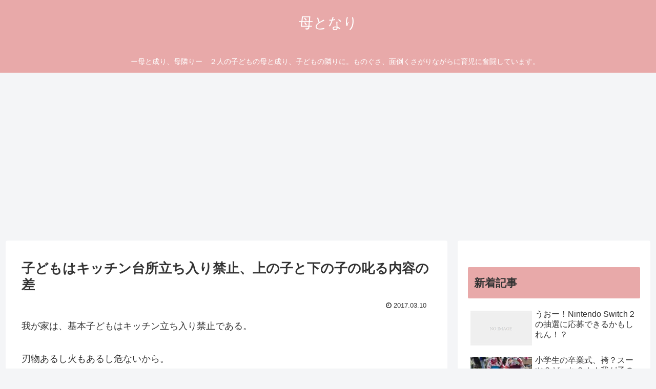

--- FILE ---
content_type: text/html; charset=UTF-8
request_url: https://hahatonari.net/ikuji/671/
body_size: 29267
content:
<!doctype html>
<html lang="ja">

<head>
<meta charset="utf-8">
<meta http-equiv="X-UA-Compatible" content="IE=edge">
<meta name="viewport" content="width=device-width, initial-scale=1.0, viewport-fit=cover"/>
<meta name="referrer" content="no-referrer-when-downgrade"/>

      
<!-- Global site tag (gtag.js) - Google Analytics -->
<script async src="https://www.googletagmanager.com/gtag/js?id=UA-119113235-1"></script>
<script>
  window.dataLayer = window.dataLayer || [];
  function gtag(){dataLayer.push(arguments);}
  gtag('js', new Date());

  gtag('config', 'UA-119113235-1');
</script>
<!-- /Global site tag (gtag.js) - Google Analytics -->

      
  <!-- preconnect dns-prefetch -->
<link rel="preconnect dns-prefetch" href="//www.googletagmanager.com">
<link rel="preconnect dns-prefetch" href="//www.google-analytics.com">
<link rel="preconnect dns-prefetch" href="//ajax.googleapis.com">
<link rel="preconnect dns-prefetch" href="//cdnjs.cloudflare.com">
<link rel="preconnect dns-prefetch" href="//pagead2.googlesyndication.com">
<link rel="preconnect dns-prefetch" href="//googleads.g.doubleclick.net">
<link rel="preconnect dns-prefetch" href="//tpc.googlesyndication.com">
<link rel="preconnect dns-prefetch" href="//ad.doubleclick.net">
<link rel="preconnect dns-prefetch" href="//www.gstatic.com">
<link rel="preconnect dns-prefetch" href="//cse.google.com">
<link rel="preconnect dns-prefetch" href="//fonts.gstatic.com">
<link rel="preconnect dns-prefetch" href="//fonts.googleapis.com">
<link rel="preconnect dns-prefetch" href="//cms.quantserve.com">
<link rel="preconnect dns-prefetch" href="//secure.gravatar.com">
<link rel="preconnect dns-prefetch" href="//cdn.syndication.twimg.com">
<link rel="preconnect dns-prefetch" href="//cdn.jsdelivr.net">
<link rel="preconnect dns-prefetch" href="//images-fe.ssl-images-amazon.com">
<link rel="preconnect dns-prefetch" href="//completion.amazon.com">
<link rel="preconnect dns-prefetch" href="//m.media-amazon.com">
<link rel="preconnect dns-prefetch" href="//i.moshimo.com">
<link rel="preconnect dns-prefetch" href="//aml.valuecommerce.com">
<link rel="preconnect dns-prefetch" href="//dalc.valuecommerce.com">
<link rel="preconnect dns-prefetch" href="//dalb.valuecommerce.com">
<title>子どもはキッチン台所立ち入り禁止、上の子と下の子の叱る内容の差  |  母となり</title>
<meta name='robots' content='max-image-preview:large' />

<!-- OGP -->
<meta property="og:type" content="article">
<meta property="og:description" content="我が家は、基本子どもはキッチン立ち入り禁止である。刃物あるし火もあるし危ないから。何よりも、以前聞いた話が衝撃すぎて。あるお母さんが台所で料理をしているところに子どもたちが来ていて、(当然足元にいる感じになる)フッとお母さんの手が鍋の取っ手">
<meta property="og:title" content="子どもはキッチン台所立ち入り禁止、上の子と下の子の叱る内容の差">
<meta property="og:url" content="https://hahatonari.net/ikuji/671/">
<meta property="og:image" content="https://hahatonari.net/wp-content/uploads/2017/03/image-1.jpg">
<meta property="og:site_name" content="母となり">
<meta property="og:locale" content="ja_JP">
<meta property="article:published_time" content="2017-03-10T23:48:24+09:00" />
<meta property="article:modified_time" content="2017-03-10T23:48:24+09:00" />
<meta property="article:section" content="育児">
<meta property="article:tag" content="キッチン">
<meta property="article:tag" content="ゲート">
<meta property="article:tag" content="ベビーゲート">
<meta property="article:tag" content="台所">
<meta property="article:tag" content="叱る">
<meta property="article:tag" content="立ち入り禁止">
<!-- /OGP -->

<!-- Twitter Card -->
<meta name="twitter:card" content="summary_large_image">
<meta property="twitter:description" content="我が家は、基本子どもはキッチン立ち入り禁止である。刃物あるし火もあるし危ないから。何よりも、以前聞いた話が衝撃すぎて。あるお母さんが台所で料理をしているところに子どもたちが来ていて、(当然足元にいる感じになる)フッとお母さんの手が鍋の取っ手">
<meta property="twitter:title" content="子どもはキッチン台所立ち入り禁止、上の子と下の子の叱る内容の差">
<meta property="twitter:url" content="https://hahatonari.net/ikuji/671/">
<meta name="twitter:image" content="https://hahatonari.net/wp-content/uploads/2017/03/image-1.jpg">
<meta name="twitter:domain" content="hahatonari.net">
<!-- /Twitter Card -->
<link rel='dns-prefetch' href='//ajax.googleapis.com' />
<link rel='dns-prefetch' href='//cdnjs.cloudflare.com' />
<link rel='dns-prefetch' href='//s.w.org' />
<link rel="alternate" type="application/rss+xml" title="母となり &raquo; フィード" href="https://hahatonari.net/feed/" />
<link rel="alternate" type="application/rss+xml" title="母となり &raquo; コメントフィード" href="https://hahatonari.net/comments/feed/" />
<link rel='stylesheet' id='cocoon-style-css'  href='https://hahatonari.net/wp-content/themes/cocoon-master-2/style.css?ver=5.9.12&#038;fver=20201221020402' media='all' />
<style id='cocoon-style-inline-css'>
#header-container,#header-container .navi,#navi .navi-in>.menu-header .sub-menu,.article h2,.sidebar h3,.cat-link,.cat-label,.appeal-content .appeal-button,.demo .cat-label,.blogcard-type .blogcard-label,#footer{background-color:#e8a9a9}#navi .navi-in a:hover,#footer a:hover{background-color:rgba(255,255,255,.2)}.article h3,.article h4,.article h5,.article h6,.cat-link,.tag-link{border-color:#e8a9a9}blockquote::before,blockquote::after,.pager-post-navi a.a-wrap::before{color:rgba(232,169,169,.5)}blockquote,.key-btn{background-color:rgba(232,169,169,.05);border-color:rgba(232,169,169,.5)}pre,.pager-links span,table th,.pagination .current{background-color:rgba(232,169,169,.1);border-color:rgba(232,169,169,.5)}table th,table td,.page-numbers,.page-numbers.dots,.tagcloud a,.list.ecb-entry-border .entry-card-wrap,.related-entries.recb-entry-border .related-entry-card-wrap,.carousel .a-wrap,.pager-post-navi.post-navi-border a.a-wrap,.article .toc,.a-wrap .blogcard,.author-box,.comment-reply-link,.ranking-item{border-color:rgba(232,169,169,.5)}table tr:nth-of-type(2n+1),.page-numbers.dots,.a-wrap:hover,.pagination a:hover,.pagination-next-link:hover,.widget_recent_entries ul li a:hover,.widget_categories ul li a:hover,.widget_archive ul li a:hover,.widget_pages ul li a:hover,.widget_meta ul li a:hover,.widget_rss ul li a:hover,.widget_nav_menu ul li a:hover,.pager-links a:hover span,.tag-link:hover,.tagcloud a:hover{background-color:rgba(232,169,169,.05)}.header,.header .site-name-text,#navi .navi-in a,#navi .navi-in a:hover,.article h2,.sidebar h3,#footer,#footer a{color:#fff}.header,.header .site-name-text,#navi .navi-in a,#navi .navi-in a:hover,.appeal-content .appeal-button,.article h2,.sidebar h3,.cat-link,.cat-label,.blogcard-type .blogcard::before,#footer,#footer a{color:#333}.header,.header .site-name-text{color:#fff}.main{width:862px}.main{border-width:2px}.sidebar{width:376px}.wrap{width:1258px}@media screen and (max-width:1262px){.wrap{width:auto}.main,.sidebar,.sidebar-left .main,.sidebar-left .sidebar{margin:0 .5%}.main{width:67%}.sidebar{padding:10px;width:30%}.entry-card-thumb{width:38%}.entry-card-content{margin-left:40%}}body::after{content:url(https://hahatonari.net/wp-content/themes/cocoon-master-2/lib/analytics/access.php?post_id=671&post_type=post);visibility:hidden;position:absolute;bottom:0;right:0;width:1px;height:1px;overflow:hidden;display:inline!important}.toc-checkbox{display:none}.toc-content{visibility:hidden;height:0;opacity:.2;transition:all .5s ease-out}.toc-checkbox:checked~.toc-content{visibility:visible;padding-top:.6em;height:100%;opacity:1}.toc-title::after{content:'[開く]';margin-left:.5em;cursor:pointer;font-size:.8em}.toc-title:hover::after{text-decoration:underline}.toc-checkbox:checked+.toc-title::after{content:'[閉じる]'}#respond{display:none}.entry-content>*,.demo .entry-content p{line-height:1.8}.article p,.demo .entry-content p,.article dl,.article ul,.article ol,.article blockquote,.article pre,.article table,.article .author-box,.article .blogcard-wrap,.article .login-user-only,.article .information-box,.article .question-box,.article .alert-box,.article .information,.article .question,.article .alert,.article .memo-box,.article .comment-box,.article .common-icon-box,.article .blank-box,.article .btn,.article .micro-bottom,.article .caption-box,.article .tab-caption-box,.article .label-box,.article .toggle-wrap,.article .wp-block-image,.booklink-box,.article .kaerebalink-box,.article .tomarebalink-box,.article .product-item-box,.article .speech-wrap,.article .toc,.article .column-wrap,.article .new-entry-cards,.article .popular-entry-cards,.article .navi-entry-cards,.article .box-menus,.article .ranking-item,.article .wp-block-categories,.article .wp-block-archives,.article .wp-block-archives-dropdown,.article .wp-block-calendar,.article .rss-entry-cards,.article .ad-area,.article .wp-block-gallery,.article .wp-block-audio,.article .wp-block-cover,.article .wp-block-file,.article .wp-block-media-text,.article .wp-block-video,.article .wp-block-buttons,.article .wp-block-columns,.article .wp-block-separator,.article .components-placeholder,.article .wp-block-search,.article .wp-block-social-links,.article .timeline-box,.article .blogcard-type,.article .btn-wrap,.article .btn-wrap a,.article .block-box,.article .wp-block-embed,.article .wp-block-group,.article .wp-block-table,.article .scrollable-table,.article .wp-block-separator,[data-type="core/freeform"]{margin-bottom:1.8em}.article h2,.article h3,.article h4,.article h5,.article h6{margin-bottom:32.4px}@media screen and (max-width:480px){.page-body,.menu-content{font-size:16px}.article h2,.article h3,.article h4,.article h5,.article h6{margin-bottom:28.8px}}@media screen and (max-width:781px){.wp-block-column{margin-bottom:1.8em}}@media screen and (max-width:599px){.column-wrap>div{margin-bottom:1.8em}}.article h2,.article h3,.article h4,.article h5,.article h6{margin-top:2.4em}.article .micro-top{margin-bottom:.36em}.article .micro-bottom{margin-top:-1.62em}.article .micro-balloon{margin-bottom:.9em}.article .micro-bottom.micro-balloon{margin-top:-1.26em}.blank-box.bb-key-color{border-color:#e8a9a9}.iic-key-color li::before{color:#e8a9a9}.blank-box.bb-tab.bb-key-color::before{background-color:#e8a9a9}.tb-key-color .toggle-button{border:1px solid #e8a9a9;background:#e8a9a9;color:#fff}.tb-key-color .toggle-button::before{color:#ccc}.tb-key-color .toggle-checkbox:checked~.toggle-content{border-color:#e8a9a9}.cb-key-color.caption-box{border-color:#e8a9a9}.cb-key-color .caption-box-label{background-color:#e8a9a9;color:#fff}.tcb-key-color .tab-caption-box-label{background-color:#e8a9a9;color:#fff}.tcb-key-color .tab-caption-box-content{border-color:#e8a9a9}.lb-key-color .label-box-content{border-color:#e8a9a9}.mc-key-color{background-color:#e8a9a9;color:#fff;border:0}.mc-key-color.micro-bottom::after{border-bottom-color:#e8a9a9;border-top-color:transparent}.mc-key-color::before{border-top-color:transparent;border-bottom-color:transparent}.mc-key-color::after{border-top-color:#e8a9a9}.btn-key-color,.btn-wrap.btn-wrap-key-color>a{background-color:#e8a9a9}.has-text-color.has-key-color-color{color:#e8a9a9}.has-background.has-key-color-background-color{background-color:#e8a9a9}.article.page-body,body#tinymce.wp-editor{background-color:#005118}.article.page-body,.editor-post-title__block .editor-post-title__input,body#tinymce.wp-editor{color:#fff}.body .has-key-color-background-color{background-color:#e8a9a9}.body .has-key-color-color{color:#e8a9a9}.body .has-key-color-border-color{border-color:#e8a9a9}.btn-wrap.has-key-color-background-color>a{background-color:#e8a9a9}.btn-wrap.has-key-color-color>a{color:#e8a9a9}.btn-wrap.has-key-color-border-color>a{border-color:#e8a9a9}.bb-tab.has-key-color-border-color .bb-label{background-color:#e8a9a9}.toggle-wrap.has-key-color-border-color .toggle-button{background-color:#e8a9a9}.toggle-wrap.has-key-color-border-color .toggle-button,.toggle-wrap.has-key-color-border-color .toggle-content{border-color:#e8a9a9}.iconlist-box.has-key-color-icon-color li::before{color:#e8a9a9}.micro-balloon.has-key-color-background-color{background-color:#e8a9a9;border-color:transparent}.micro-balloon.has-key-color-background-color.micro-bottom::after{border-bottom-color:#e8a9a9;border-top-color:transparent}.micro-balloon.has-key-color-background-color::before{border-top-color:transparent;border-bottom-color:transparent}.micro-balloon.has-key-color-background-color::after{border-top-color:#e8a9a9}.micro-balloon.has-border-color.has-key-color-border-color{border-color:#e8a9a9}.micro-balloon.micro-top.has-key-color-border-color::before{border-top-color:#e8a9a9}.micro-balloon.micro-bottom.has-key-color-border-color::before{border-bottom-color:#e8a9a9}.caption-box.has-key-color-border-color .box-label{background-color:#e8a9a9}.tab-caption-box.has-key-color-border-color .box-label{background-color:#e8a9a9}.tab-caption-box.has-key-color-border-color .box-content{border-color:#e8a9a9}.tab-caption-box.has-key-color-background-color .box-content{background-color:#e8a9a9}.label-box.has-key-color-border-color .box-content{border-color:#e8a9a9}.label-box.has-key-color-background-color .box-content{background-color:#e8a9a9}.sbp-l .speech-balloon.has-key-color-border-color::before{border-right-color:#e8a9a9}.sbp-r .speech-balloon.has-key-color-border-color::before{border-left-color:#e8a9a9}.sbp-l .speech-balloon.has-key-color-background-color::after{border-right-color:#e8a9a9}.sbp-r .speech-balloon.has-key-color-background-color::after{border-left-color:#e8a9a9}.sbs-line.sbp-r .speech-balloon.has-key-color-background-color{background-color:#e8a9a9}.sbs-line.sbp-r .speech-balloon.has-key-color-border-color{border-color:#e8a9a9}.speech-wrap.sbs-think .speech-balloon.has-key-color-border-color::before,.speech-wrap.sbs-think .speech-balloon.has-key-color-border-color::after{border-color:#e8a9a9}.sbs-think .speech-balloon.has-key-color-background-color::before,.sbs-think .speech-balloon.has-key-color-background-color::after{background-color:#e8a9a9}.timeline-box.has-key-color-point-color .timeline-item::before{background-color:#e8a9a9}.body .has-red-background-color{background-color:#e60033}.body .has-red-color{color:#e60033}.body .has-red-border-color{border-color:#e60033}.btn-wrap.has-red-background-color>a{background-color:#e60033}.btn-wrap.has-red-color>a{color:#e60033}.btn-wrap.has-red-border-color>a{border-color:#e60033}.bb-tab.has-red-border-color .bb-label{background-color:#e60033}.toggle-wrap.has-red-border-color .toggle-button{background-color:#e60033}.toggle-wrap.has-red-border-color .toggle-button,.toggle-wrap.has-red-border-color .toggle-content{border-color:#e60033}.iconlist-box.has-red-icon-color li::before{color:#e60033}.micro-balloon.has-red-background-color{background-color:#e60033;border-color:transparent}.micro-balloon.has-red-background-color.micro-bottom::after{border-bottom-color:#e60033;border-top-color:transparent}.micro-balloon.has-red-background-color::before{border-top-color:transparent;border-bottom-color:transparent}.micro-balloon.has-red-background-color::after{border-top-color:#e60033}.micro-balloon.has-border-color.has-red-border-color{border-color:#e60033}.micro-balloon.micro-top.has-red-border-color::before{border-top-color:#e60033}.micro-balloon.micro-bottom.has-red-border-color::before{border-bottom-color:#e60033}.caption-box.has-red-border-color .box-label{background-color:#e60033}.tab-caption-box.has-red-border-color .box-label{background-color:#e60033}.tab-caption-box.has-red-border-color .box-content{border-color:#e60033}.tab-caption-box.has-red-background-color .box-content{background-color:#e60033}.label-box.has-red-border-color .box-content{border-color:#e60033}.label-box.has-red-background-color .box-content{background-color:#e60033}.sbp-l .speech-balloon.has-red-border-color::before{border-right-color:#e60033}.sbp-r .speech-balloon.has-red-border-color::before{border-left-color:#e60033}.sbp-l .speech-balloon.has-red-background-color::after{border-right-color:#e60033}.sbp-r .speech-balloon.has-red-background-color::after{border-left-color:#e60033}.sbs-line.sbp-r .speech-balloon.has-red-background-color{background-color:#e60033}.sbs-line.sbp-r .speech-balloon.has-red-border-color{border-color:#e60033}.speech-wrap.sbs-think .speech-balloon.has-red-border-color::before,.speech-wrap.sbs-think .speech-balloon.has-red-border-color::after{border-color:#e60033}.sbs-think .speech-balloon.has-red-background-color::before,.sbs-think .speech-balloon.has-red-background-color::after{background-color:#e60033}.timeline-box.has-red-point-color .timeline-item::before{background-color:#e60033}.body .has-pink-background-color{background-color:#e95295}.body .has-pink-color{color:#e95295}.body .has-pink-border-color{border-color:#e95295}.btn-wrap.has-pink-background-color>a{background-color:#e95295}.btn-wrap.has-pink-color>a{color:#e95295}.btn-wrap.has-pink-border-color>a{border-color:#e95295}.bb-tab.has-pink-border-color .bb-label{background-color:#e95295}.toggle-wrap.has-pink-border-color .toggle-button{background-color:#e95295}.toggle-wrap.has-pink-border-color .toggle-button,.toggle-wrap.has-pink-border-color .toggle-content{border-color:#e95295}.iconlist-box.has-pink-icon-color li::before{color:#e95295}.micro-balloon.has-pink-background-color{background-color:#e95295;border-color:transparent}.micro-balloon.has-pink-background-color.micro-bottom::after{border-bottom-color:#e95295;border-top-color:transparent}.micro-balloon.has-pink-background-color::before{border-top-color:transparent;border-bottom-color:transparent}.micro-balloon.has-pink-background-color::after{border-top-color:#e95295}.micro-balloon.has-border-color.has-pink-border-color{border-color:#e95295}.micro-balloon.micro-top.has-pink-border-color::before{border-top-color:#e95295}.micro-balloon.micro-bottom.has-pink-border-color::before{border-bottom-color:#e95295}.caption-box.has-pink-border-color .box-label{background-color:#e95295}.tab-caption-box.has-pink-border-color .box-label{background-color:#e95295}.tab-caption-box.has-pink-border-color .box-content{border-color:#e95295}.tab-caption-box.has-pink-background-color .box-content{background-color:#e95295}.label-box.has-pink-border-color .box-content{border-color:#e95295}.label-box.has-pink-background-color .box-content{background-color:#e95295}.sbp-l .speech-balloon.has-pink-border-color::before{border-right-color:#e95295}.sbp-r .speech-balloon.has-pink-border-color::before{border-left-color:#e95295}.sbp-l .speech-balloon.has-pink-background-color::after{border-right-color:#e95295}.sbp-r .speech-balloon.has-pink-background-color::after{border-left-color:#e95295}.sbs-line.sbp-r .speech-balloon.has-pink-background-color{background-color:#e95295}.sbs-line.sbp-r .speech-balloon.has-pink-border-color{border-color:#e95295}.speech-wrap.sbs-think .speech-balloon.has-pink-border-color::before,.speech-wrap.sbs-think .speech-balloon.has-pink-border-color::after{border-color:#e95295}.sbs-think .speech-balloon.has-pink-background-color::before,.sbs-think .speech-balloon.has-pink-background-color::after{background-color:#e95295}.timeline-box.has-pink-point-color .timeline-item::before{background-color:#e95295}.body .has-purple-background-color{background-color:#884898}.body .has-purple-color{color:#884898}.body .has-purple-border-color{border-color:#884898}.btn-wrap.has-purple-background-color>a{background-color:#884898}.btn-wrap.has-purple-color>a{color:#884898}.btn-wrap.has-purple-border-color>a{border-color:#884898}.bb-tab.has-purple-border-color .bb-label{background-color:#884898}.toggle-wrap.has-purple-border-color .toggle-button{background-color:#884898}.toggle-wrap.has-purple-border-color .toggle-button,.toggle-wrap.has-purple-border-color .toggle-content{border-color:#884898}.iconlist-box.has-purple-icon-color li::before{color:#884898}.micro-balloon.has-purple-background-color{background-color:#884898;border-color:transparent}.micro-balloon.has-purple-background-color.micro-bottom::after{border-bottom-color:#884898;border-top-color:transparent}.micro-balloon.has-purple-background-color::before{border-top-color:transparent;border-bottom-color:transparent}.micro-balloon.has-purple-background-color::after{border-top-color:#884898}.micro-balloon.has-border-color.has-purple-border-color{border-color:#884898}.micro-balloon.micro-top.has-purple-border-color::before{border-top-color:#884898}.micro-balloon.micro-bottom.has-purple-border-color::before{border-bottom-color:#884898}.caption-box.has-purple-border-color .box-label{background-color:#884898}.tab-caption-box.has-purple-border-color .box-label{background-color:#884898}.tab-caption-box.has-purple-border-color .box-content{border-color:#884898}.tab-caption-box.has-purple-background-color .box-content{background-color:#884898}.label-box.has-purple-border-color .box-content{border-color:#884898}.label-box.has-purple-background-color .box-content{background-color:#884898}.sbp-l .speech-balloon.has-purple-border-color::before{border-right-color:#884898}.sbp-r .speech-balloon.has-purple-border-color::before{border-left-color:#884898}.sbp-l .speech-balloon.has-purple-background-color::after{border-right-color:#884898}.sbp-r .speech-balloon.has-purple-background-color::after{border-left-color:#884898}.sbs-line.sbp-r .speech-balloon.has-purple-background-color{background-color:#884898}.sbs-line.sbp-r .speech-balloon.has-purple-border-color{border-color:#884898}.speech-wrap.sbs-think .speech-balloon.has-purple-border-color::before,.speech-wrap.sbs-think .speech-balloon.has-purple-border-color::after{border-color:#884898}.sbs-think .speech-balloon.has-purple-background-color::before,.sbs-think .speech-balloon.has-purple-background-color::after{background-color:#884898}.timeline-box.has-purple-point-color .timeline-item::before{background-color:#884898}.body .has-deep-background-color{background-color:#55295b}.body .has-deep-color{color:#55295b}.body .has-deep-border-color{border-color:#55295b}.btn-wrap.has-deep-background-color>a{background-color:#55295b}.btn-wrap.has-deep-color>a{color:#55295b}.btn-wrap.has-deep-border-color>a{border-color:#55295b}.bb-tab.has-deep-border-color .bb-label{background-color:#55295b}.toggle-wrap.has-deep-border-color .toggle-button{background-color:#55295b}.toggle-wrap.has-deep-border-color .toggle-button,.toggle-wrap.has-deep-border-color .toggle-content{border-color:#55295b}.iconlist-box.has-deep-icon-color li::before{color:#55295b}.micro-balloon.has-deep-background-color{background-color:#55295b;border-color:transparent}.micro-balloon.has-deep-background-color.micro-bottom::after{border-bottom-color:#55295b;border-top-color:transparent}.micro-balloon.has-deep-background-color::before{border-top-color:transparent;border-bottom-color:transparent}.micro-balloon.has-deep-background-color::after{border-top-color:#55295b}.micro-balloon.has-border-color.has-deep-border-color{border-color:#55295b}.micro-balloon.micro-top.has-deep-border-color::before{border-top-color:#55295b}.micro-balloon.micro-bottom.has-deep-border-color::before{border-bottom-color:#55295b}.caption-box.has-deep-border-color .box-label{background-color:#55295b}.tab-caption-box.has-deep-border-color .box-label{background-color:#55295b}.tab-caption-box.has-deep-border-color .box-content{border-color:#55295b}.tab-caption-box.has-deep-background-color .box-content{background-color:#55295b}.label-box.has-deep-border-color .box-content{border-color:#55295b}.label-box.has-deep-background-color .box-content{background-color:#55295b}.sbp-l .speech-balloon.has-deep-border-color::before{border-right-color:#55295b}.sbp-r .speech-balloon.has-deep-border-color::before{border-left-color:#55295b}.sbp-l .speech-balloon.has-deep-background-color::after{border-right-color:#55295b}.sbp-r .speech-balloon.has-deep-background-color::after{border-left-color:#55295b}.sbs-line.sbp-r .speech-balloon.has-deep-background-color{background-color:#55295b}.sbs-line.sbp-r .speech-balloon.has-deep-border-color{border-color:#55295b}.speech-wrap.sbs-think .speech-balloon.has-deep-border-color::before,.speech-wrap.sbs-think .speech-balloon.has-deep-border-color::after{border-color:#55295b}.sbs-think .speech-balloon.has-deep-background-color::before,.sbs-think .speech-balloon.has-deep-background-color::after{background-color:#55295b}.timeline-box.has-deep-point-color .timeline-item::before{background-color:#55295b}.body .has-indigo-background-color{background-color:#1e50a2}.body .has-indigo-color{color:#1e50a2}.body .has-indigo-border-color{border-color:#1e50a2}.btn-wrap.has-indigo-background-color>a{background-color:#1e50a2}.btn-wrap.has-indigo-color>a{color:#1e50a2}.btn-wrap.has-indigo-border-color>a{border-color:#1e50a2}.bb-tab.has-indigo-border-color .bb-label{background-color:#1e50a2}.toggle-wrap.has-indigo-border-color .toggle-button{background-color:#1e50a2}.toggle-wrap.has-indigo-border-color .toggle-button,.toggle-wrap.has-indigo-border-color .toggle-content{border-color:#1e50a2}.iconlist-box.has-indigo-icon-color li::before{color:#1e50a2}.micro-balloon.has-indigo-background-color{background-color:#1e50a2;border-color:transparent}.micro-balloon.has-indigo-background-color.micro-bottom::after{border-bottom-color:#1e50a2;border-top-color:transparent}.micro-balloon.has-indigo-background-color::before{border-top-color:transparent;border-bottom-color:transparent}.micro-balloon.has-indigo-background-color::after{border-top-color:#1e50a2}.micro-balloon.has-border-color.has-indigo-border-color{border-color:#1e50a2}.micro-balloon.micro-top.has-indigo-border-color::before{border-top-color:#1e50a2}.micro-balloon.micro-bottom.has-indigo-border-color::before{border-bottom-color:#1e50a2}.caption-box.has-indigo-border-color .box-label{background-color:#1e50a2}.tab-caption-box.has-indigo-border-color .box-label{background-color:#1e50a2}.tab-caption-box.has-indigo-border-color .box-content{border-color:#1e50a2}.tab-caption-box.has-indigo-background-color .box-content{background-color:#1e50a2}.label-box.has-indigo-border-color .box-content{border-color:#1e50a2}.label-box.has-indigo-background-color .box-content{background-color:#1e50a2}.sbp-l .speech-balloon.has-indigo-border-color::before{border-right-color:#1e50a2}.sbp-r .speech-balloon.has-indigo-border-color::before{border-left-color:#1e50a2}.sbp-l .speech-balloon.has-indigo-background-color::after{border-right-color:#1e50a2}.sbp-r .speech-balloon.has-indigo-background-color::after{border-left-color:#1e50a2}.sbs-line.sbp-r .speech-balloon.has-indigo-background-color{background-color:#1e50a2}.sbs-line.sbp-r .speech-balloon.has-indigo-border-color{border-color:#1e50a2}.speech-wrap.sbs-think .speech-balloon.has-indigo-border-color::before,.speech-wrap.sbs-think .speech-balloon.has-indigo-border-color::after{border-color:#1e50a2}.sbs-think .speech-balloon.has-indigo-background-color::before,.sbs-think .speech-balloon.has-indigo-background-color::after{background-color:#1e50a2}.timeline-box.has-indigo-point-color .timeline-item::before{background-color:#1e50a2}.body .has-blue-background-color{background-color:#0095d9}.body .has-blue-color{color:#0095d9}.body .has-blue-border-color{border-color:#0095d9}.btn-wrap.has-blue-background-color>a{background-color:#0095d9}.btn-wrap.has-blue-color>a{color:#0095d9}.btn-wrap.has-blue-border-color>a{border-color:#0095d9}.bb-tab.has-blue-border-color .bb-label{background-color:#0095d9}.toggle-wrap.has-blue-border-color .toggle-button{background-color:#0095d9}.toggle-wrap.has-blue-border-color .toggle-button,.toggle-wrap.has-blue-border-color .toggle-content{border-color:#0095d9}.iconlist-box.has-blue-icon-color li::before{color:#0095d9}.micro-balloon.has-blue-background-color{background-color:#0095d9;border-color:transparent}.micro-balloon.has-blue-background-color.micro-bottom::after{border-bottom-color:#0095d9;border-top-color:transparent}.micro-balloon.has-blue-background-color::before{border-top-color:transparent;border-bottom-color:transparent}.micro-balloon.has-blue-background-color::after{border-top-color:#0095d9}.micro-balloon.has-border-color.has-blue-border-color{border-color:#0095d9}.micro-balloon.micro-top.has-blue-border-color::before{border-top-color:#0095d9}.micro-balloon.micro-bottom.has-blue-border-color::before{border-bottom-color:#0095d9}.caption-box.has-blue-border-color .box-label{background-color:#0095d9}.tab-caption-box.has-blue-border-color .box-label{background-color:#0095d9}.tab-caption-box.has-blue-border-color .box-content{border-color:#0095d9}.tab-caption-box.has-blue-background-color .box-content{background-color:#0095d9}.label-box.has-blue-border-color .box-content{border-color:#0095d9}.label-box.has-blue-background-color .box-content{background-color:#0095d9}.sbp-l .speech-balloon.has-blue-border-color::before{border-right-color:#0095d9}.sbp-r .speech-balloon.has-blue-border-color::before{border-left-color:#0095d9}.sbp-l .speech-balloon.has-blue-background-color::after{border-right-color:#0095d9}.sbp-r .speech-balloon.has-blue-background-color::after{border-left-color:#0095d9}.sbs-line.sbp-r .speech-balloon.has-blue-background-color{background-color:#0095d9}.sbs-line.sbp-r .speech-balloon.has-blue-border-color{border-color:#0095d9}.speech-wrap.sbs-think .speech-balloon.has-blue-border-color::before,.speech-wrap.sbs-think .speech-balloon.has-blue-border-color::after{border-color:#0095d9}.sbs-think .speech-balloon.has-blue-background-color::before,.sbs-think .speech-balloon.has-blue-background-color::after{background-color:#0095d9}.timeline-box.has-blue-point-color .timeline-item::before{background-color:#0095d9}.body .has-light-blue-background-color{background-color:#2ca9e1}.body .has-light-blue-color{color:#2ca9e1}.body .has-light-blue-border-color{border-color:#2ca9e1}.btn-wrap.has-light-blue-background-color>a{background-color:#2ca9e1}.btn-wrap.has-light-blue-color>a{color:#2ca9e1}.btn-wrap.has-light-blue-border-color>a{border-color:#2ca9e1}.bb-tab.has-light-blue-border-color .bb-label{background-color:#2ca9e1}.toggle-wrap.has-light-blue-border-color .toggle-button{background-color:#2ca9e1}.toggle-wrap.has-light-blue-border-color .toggle-button,.toggle-wrap.has-light-blue-border-color .toggle-content{border-color:#2ca9e1}.iconlist-box.has-light-blue-icon-color li::before{color:#2ca9e1}.micro-balloon.has-light-blue-background-color{background-color:#2ca9e1;border-color:transparent}.micro-balloon.has-light-blue-background-color.micro-bottom::after{border-bottom-color:#2ca9e1;border-top-color:transparent}.micro-balloon.has-light-blue-background-color::before{border-top-color:transparent;border-bottom-color:transparent}.micro-balloon.has-light-blue-background-color::after{border-top-color:#2ca9e1}.micro-balloon.has-border-color.has-light-blue-border-color{border-color:#2ca9e1}.micro-balloon.micro-top.has-light-blue-border-color::before{border-top-color:#2ca9e1}.micro-balloon.micro-bottom.has-light-blue-border-color::before{border-bottom-color:#2ca9e1}.caption-box.has-light-blue-border-color .box-label{background-color:#2ca9e1}.tab-caption-box.has-light-blue-border-color .box-label{background-color:#2ca9e1}.tab-caption-box.has-light-blue-border-color .box-content{border-color:#2ca9e1}.tab-caption-box.has-light-blue-background-color .box-content{background-color:#2ca9e1}.label-box.has-light-blue-border-color .box-content{border-color:#2ca9e1}.label-box.has-light-blue-background-color .box-content{background-color:#2ca9e1}.sbp-l .speech-balloon.has-light-blue-border-color::before{border-right-color:#2ca9e1}.sbp-r .speech-balloon.has-light-blue-border-color::before{border-left-color:#2ca9e1}.sbp-l .speech-balloon.has-light-blue-background-color::after{border-right-color:#2ca9e1}.sbp-r .speech-balloon.has-light-blue-background-color::after{border-left-color:#2ca9e1}.sbs-line.sbp-r .speech-balloon.has-light-blue-background-color{background-color:#2ca9e1}.sbs-line.sbp-r .speech-balloon.has-light-blue-border-color{border-color:#2ca9e1}.speech-wrap.sbs-think .speech-balloon.has-light-blue-border-color::before,.speech-wrap.sbs-think .speech-balloon.has-light-blue-border-color::after{border-color:#2ca9e1}.sbs-think .speech-balloon.has-light-blue-background-color::before,.sbs-think .speech-balloon.has-light-blue-background-color::after{background-color:#2ca9e1}.timeline-box.has-light-blue-point-color .timeline-item::before{background-color:#2ca9e1}.body .has-cyan-background-color{background-color:#00a3af}.body .has-cyan-color{color:#00a3af}.body .has-cyan-border-color{border-color:#00a3af}.btn-wrap.has-cyan-background-color>a{background-color:#00a3af}.btn-wrap.has-cyan-color>a{color:#00a3af}.btn-wrap.has-cyan-border-color>a{border-color:#00a3af}.bb-tab.has-cyan-border-color .bb-label{background-color:#00a3af}.toggle-wrap.has-cyan-border-color .toggle-button{background-color:#00a3af}.toggle-wrap.has-cyan-border-color .toggle-button,.toggle-wrap.has-cyan-border-color .toggle-content{border-color:#00a3af}.iconlist-box.has-cyan-icon-color li::before{color:#00a3af}.micro-balloon.has-cyan-background-color{background-color:#00a3af;border-color:transparent}.micro-balloon.has-cyan-background-color.micro-bottom::after{border-bottom-color:#00a3af;border-top-color:transparent}.micro-balloon.has-cyan-background-color::before{border-top-color:transparent;border-bottom-color:transparent}.micro-balloon.has-cyan-background-color::after{border-top-color:#00a3af}.micro-balloon.has-border-color.has-cyan-border-color{border-color:#00a3af}.micro-balloon.micro-top.has-cyan-border-color::before{border-top-color:#00a3af}.micro-balloon.micro-bottom.has-cyan-border-color::before{border-bottom-color:#00a3af}.caption-box.has-cyan-border-color .box-label{background-color:#00a3af}.tab-caption-box.has-cyan-border-color .box-label{background-color:#00a3af}.tab-caption-box.has-cyan-border-color .box-content{border-color:#00a3af}.tab-caption-box.has-cyan-background-color .box-content{background-color:#00a3af}.label-box.has-cyan-border-color .box-content{border-color:#00a3af}.label-box.has-cyan-background-color .box-content{background-color:#00a3af}.sbp-l .speech-balloon.has-cyan-border-color::before{border-right-color:#00a3af}.sbp-r .speech-balloon.has-cyan-border-color::before{border-left-color:#00a3af}.sbp-l .speech-balloon.has-cyan-background-color::after{border-right-color:#00a3af}.sbp-r .speech-balloon.has-cyan-background-color::after{border-left-color:#00a3af}.sbs-line.sbp-r .speech-balloon.has-cyan-background-color{background-color:#00a3af}.sbs-line.sbp-r .speech-balloon.has-cyan-border-color{border-color:#00a3af}.speech-wrap.sbs-think .speech-balloon.has-cyan-border-color::before,.speech-wrap.sbs-think .speech-balloon.has-cyan-border-color::after{border-color:#00a3af}.sbs-think .speech-balloon.has-cyan-background-color::before,.sbs-think .speech-balloon.has-cyan-background-color::after{background-color:#00a3af}.timeline-box.has-cyan-point-color .timeline-item::before{background-color:#00a3af}.body .has-teal-background-color{background-color:#007b43}.body .has-teal-color{color:#007b43}.body .has-teal-border-color{border-color:#007b43}.btn-wrap.has-teal-background-color>a{background-color:#007b43}.btn-wrap.has-teal-color>a{color:#007b43}.btn-wrap.has-teal-border-color>a{border-color:#007b43}.bb-tab.has-teal-border-color .bb-label{background-color:#007b43}.toggle-wrap.has-teal-border-color .toggle-button{background-color:#007b43}.toggle-wrap.has-teal-border-color .toggle-button,.toggle-wrap.has-teal-border-color .toggle-content{border-color:#007b43}.iconlist-box.has-teal-icon-color li::before{color:#007b43}.micro-balloon.has-teal-background-color{background-color:#007b43;border-color:transparent}.micro-balloon.has-teal-background-color.micro-bottom::after{border-bottom-color:#007b43;border-top-color:transparent}.micro-balloon.has-teal-background-color::before{border-top-color:transparent;border-bottom-color:transparent}.micro-balloon.has-teal-background-color::after{border-top-color:#007b43}.micro-balloon.has-border-color.has-teal-border-color{border-color:#007b43}.micro-balloon.micro-top.has-teal-border-color::before{border-top-color:#007b43}.micro-balloon.micro-bottom.has-teal-border-color::before{border-bottom-color:#007b43}.caption-box.has-teal-border-color .box-label{background-color:#007b43}.tab-caption-box.has-teal-border-color .box-label{background-color:#007b43}.tab-caption-box.has-teal-border-color .box-content{border-color:#007b43}.tab-caption-box.has-teal-background-color .box-content{background-color:#007b43}.label-box.has-teal-border-color .box-content{border-color:#007b43}.label-box.has-teal-background-color .box-content{background-color:#007b43}.sbp-l .speech-balloon.has-teal-border-color::before{border-right-color:#007b43}.sbp-r .speech-balloon.has-teal-border-color::before{border-left-color:#007b43}.sbp-l .speech-balloon.has-teal-background-color::after{border-right-color:#007b43}.sbp-r .speech-balloon.has-teal-background-color::after{border-left-color:#007b43}.sbs-line.sbp-r .speech-balloon.has-teal-background-color{background-color:#007b43}.sbs-line.sbp-r .speech-balloon.has-teal-border-color{border-color:#007b43}.speech-wrap.sbs-think .speech-balloon.has-teal-border-color::before,.speech-wrap.sbs-think .speech-balloon.has-teal-border-color::after{border-color:#007b43}.sbs-think .speech-balloon.has-teal-background-color::before,.sbs-think .speech-balloon.has-teal-background-color::after{background-color:#007b43}.timeline-box.has-teal-point-color .timeline-item::before{background-color:#007b43}.body .has-green-background-color{background-color:#3eb370}.body .has-green-color{color:#3eb370}.body .has-green-border-color{border-color:#3eb370}.btn-wrap.has-green-background-color>a{background-color:#3eb370}.btn-wrap.has-green-color>a{color:#3eb370}.btn-wrap.has-green-border-color>a{border-color:#3eb370}.bb-tab.has-green-border-color .bb-label{background-color:#3eb370}.toggle-wrap.has-green-border-color .toggle-button{background-color:#3eb370}.toggle-wrap.has-green-border-color .toggle-button,.toggle-wrap.has-green-border-color .toggle-content{border-color:#3eb370}.iconlist-box.has-green-icon-color li::before{color:#3eb370}.micro-balloon.has-green-background-color{background-color:#3eb370;border-color:transparent}.micro-balloon.has-green-background-color.micro-bottom::after{border-bottom-color:#3eb370;border-top-color:transparent}.micro-balloon.has-green-background-color::before{border-top-color:transparent;border-bottom-color:transparent}.micro-balloon.has-green-background-color::after{border-top-color:#3eb370}.micro-balloon.has-border-color.has-green-border-color{border-color:#3eb370}.micro-balloon.micro-top.has-green-border-color::before{border-top-color:#3eb370}.micro-balloon.micro-bottom.has-green-border-color::before{border-bottom-color:#3eb370}.caption-box.has-green-border-color .box-label{background-color:#3eb370}.tab-caption-box.has-green-border-color .box-label{background-color:#3eb370}.tab-caption-box.has-green-border-color .box-content{border-color:#3eb370}.tab-caption-box.has-green-background-color .box-content{background-color:#3eb370}.label-box.has-green-border-color .box-content{border-color:#3eb370}.label-box.has-green-background-color .box-content{background-color:#3eb370}.sbp-l .speech-balloon.has-green-border-color::before{border-right-color:#3eb370}.sbp-r .speech-balloon.has-green-border-color::before{border-left-color:#3eb370}.sbp-l .speech-balloon.has-green-background-color::after{border-right-color:#3eb370}.sbp-r .speech-balloon.has-green-background-color::after{border-left-color:#3eb370}.sbs-line.sbp-r .speech-balloon.has-green-background-color{background-color:#3eb370}.sbs-line.sbp-r .speech-balloon.has-green-border-color{border-color:#3eb370}.speech-wrap.sbs-think .speech-balloon.has-green-border-color::before,.speech-wrap.sbs-think .speech-balloon.has-green-border-color::after{border-color:#3eb370}.sbs-think .speech-balloon.has-green-background-color::before,.sbs-think .speech-balloon.has-green-background-color::after{background-color:#3eb370}.timeline-box.has-green-point-color .timeline-item::before{background-color:#3eb370}.body .has-light-green-background-color{background-color:#8bc34a}.body .has-light-green-color{color:#8bc34a}.body .has-light-green-border-color{border-color:#8bc34a}.btn-wrap.has-light-green-background-color>a{background-color:#8bc34a}.btn-wrap.has-light-green-color>a{color:#8bc34a}.btn-wrap.has-light-green-border-color>a{border-color:#8bc34a}.bb-tab.has-light-green-border-color .bb-label{background-color:#8bc34a}.toggle-wrap.has-light-green-border-color .toggle-button{background-color:#8bc34a}.toggle-wrap.has-light-green-border-color .toggle-button,.toggle-wrap.has-light-green-border-color .toggle-content{border-color:#8bc34a}.iconlist-box.has-light-green-icon-color li::before{color:#8bc34a}.micro-balloon.has-light-green-background-color{background-color:#8bc34a;border-color:transparent}.micro-balloon.has-light-green-background-color.micro-bottom::after{border-bottom-color:#8bc34a;border-top-color:transparent}.micro-balloon.has-light-green-background-color::before{border-top-color:transparent;border-bottom-color:transparent}.micro-balloon.has-light-green-background-color::after{border-top-color:#8bc34a}.micro-balloon.has-border-color.has-light-green-border-color{border-color:#8bc34a}.micro-balloon.micro-top.has-light-green-border-color::before{border-top-color:#8bc34a}.micro-balloon.micro-bottom.has-light-green-border-color::before{border-bottom-color:#8bc34a}.caption-box.has-light-green-border-color .box-label{background-color:#8bc34a}.tab-caption-box.has-light-green-border-color .box-label{background-color:#8bc34a}.tab-caption-box.has-light-green-border-color .box-content{border-color:#8bc34a}.tab-caption-box.has-light-green-background-color .box-content{background-color:#8bc34a}.label-box.has-light-green-border-color .box-content{border-color:#8bc34a}.label-box.has-light-green-background-color .box-content{background-color:#8bc34a}.sbp-l .speech-balloon.has-light-green-border-color::before{border-right-color:#8bc34a}.sbp-r .speech-balloon.has-light-green-border-color::before{border-left-color:#8bc34a}.sbp-l .speech-balloon.has-light-green-background-color::after{border-right-color:#8bc34a}.sbp-r .speech-balloon.has-light-green-background-color::after{border-left-color:#8bc34a}.sbs-line.sbp-r .speech-balloon.has-light-green-background-color{background-color:#8bc34a}.sbs-line.sbp-r .speech-balloon.has-light-green-border-color{border-color:#8bc34a}.speech-wrap.sbs-think .speech-balloon.has-light-green-border-color::before,.speech-wrap.sbs-think .speech-balloon.has-light-green-border-color::after{border-color:#8bc34a}.sbs-think .speech-balloon.has-light-green-background-color::before,.sbs-think .speech-balloon.has-light-green-background-color::after{background-color:#8bc34a}.timeline-box.has-light-green-point-color .timeline-item::before{background-color:#8bc34a}.body .has-lime-background-color{background-color:#c3d825}.body .has-lime-color{color:#c3d825}.body .has-lime-border-color{border-color:#c3d825}.btn-wrap.has-lime-background-color>a{background-color:#c3d825}.btn-wrap.has-lime-color>a{color:#c3d825}.btn-wrap.has-lime-border-color>a{border-color:#c3d825}.bb-tab.has-lime-border-color .bb-label{background-color:#c3d825}.toggle-wrap.has-lime-border-color .toggle-button{background-color:#c3d825}.toggle-wrap.has-lime-border-color .toggle-button,.toggle-wrap.has-lime-border-color .toggle-content{border-color:#c3d825}.iconlist-box.has-lime-icon-color li::before{color:#c3d825}.micro-balloon.has-lime-background-color{background-color:#c3d825;border-color:transparent}.micro-balloon.has-lime-background-color.micro-bottom::after{border-bottom-color:#c3d825;border-top-color:transparent}.micro-balloon.has-lime-background-color::before{border-top-color:transparent;border-bottom-color:transparent}.micro-balloon.has-lime-background-color::after{border-top-color:#c3d825}.micro-balloon.has-border-color.has-lime-border-color{border-color:#c3d825}.micro-balloon.micro-top.has-lime-border-color::before{border-top-color:#c3d825}.micro-balloon.micro-bottom.has-lime-border-color::before{border-bottom-color:#c3d825}.caption-box.has-lime-border-color .box-label{background-color:#c3d825}.tab-caption-box.has-lime-border-color .box-label{background-color:#c3d825}.tab-caption-box.has-lime-border-color .box-content{border-color:#c3d825}.tab-caption-box.has-lime-background-color .box-content{background-color:#c3d825}.label-box.has-lime-border-color .box-content{border-color:#c3d825}.label-box.has-lime-background-color .box-content{background-color:#c3d825}.sbp-l .speech-balloon.has-lime-border-color::before{border-right-color:#c3d825}.sbp-r .speech-balloon.has-lime-border-color::before{border-left-color:#c3d825}.sbp-l .speech-balloon.has-lime-background-color::after{border-right-color:#c3d825}.sbp-r .speech-balloon.has-lime-background-color::after{border-left-color:#c3d825}.sbs-line.sbp-r .speech-balloon.has-lime-background-color{background-color:#c3d825}.sbs-line.sbp-r .speech-balloon.has-lime-border-color{border-color:#c3d825}.speech-wrap.sbs-think .speech-balloon.has-lime-border-color::before,.speech-wrap.sbs-think .speech-balloon.has-lime-border-color::after{border-color:#c3d825}.sbs-think .speech-balloon.has-lime-background-color::before,.sbs-think .speech-balloon.has-lime-background-color::after{background-color:#c3d825}.timeline-box.has-lime-point-color .timeline-item::before{background-color:#c3d825}.body .has-yellow-background-color{background-color:#ffd900}.body .has-yellow-color{color:#ffd900}.body .has-yellow-border-color{border-color:#ffd900}.btn-wrap.has-yellow-background-color>a{background-color:#ffd900}.btn-wrap.has-yellow-color>a{color:#ffd900}.btn-wrap.has-yellow-border-color>a{border-color:#ffd900}.bb-tab.has-yellow-border-color .bb-label{background-color:#ffd900}.toggle-wrap.has-yellow-border-color .toggle-button{background-color:#ffd900}.toggle-wrap.has-yellow-border-color .toggle-button,.toggle-wrap.has-yellow-border-color .toggle-content{border-color:#ffd900}.iconlist-box.has-yellow-icon-color li::before{color:#ffd900}.micro-balloon.has-yellow-background-color{background-color:#ffd900;border-color:transparent}.micro-balloon.has-yellow-background-color.micro-bottom::after{border-bottom-color:#ffd900;border-top-color:transparent}.micro-balloon.has-yellow-background-color::before{border-top-color:transparent;border-bottom-color:transparent}.micro-balloon.has-yellow-background-color::after{border-top-color:#ffd900}.micro-balloon.has-border-color.has-yellow-border-color{border-color:#ffd900}.micro-balloon.micro-top.has-yellow-border-color::before{border-top-color:#ffd900}.micro-balloon.micro-bottom.has-yellow-border-color::before{border-bottom-color:#ffd900}.caption-box.has-yellow-border-color .box-label{background-color:#ffd900}.tab-caption-box.has-yellow-border-color .box-label{background-color:#ffd900}.tab-caption-box.has-yellow-border-color .box-content{border-color:#ffd900}.tab-caption-box.has-yellow-background-color .box-content{background-color:#ffd900}.label-box.has-yellow-border-color .box-content{border-color:#ffd900}.label-box.has-yellow-background-color .box-content{background-color:#ffd900}.sbp-l .speech-balloon.has-yellow-border-color::before{border-right-color:#ffd900}.sbp-r .speech-balloon.has-yellow-border-color::before{border-left-color:#ffd900}.sbp-l .speech-balloon.has-yellow-background-color::after{border-right-color:#ffd900}.sbp-r .speech-balloon.has-yellow-background-color::after{border-left-color:#ffd900}.sbs-line.sbp-r .speech-balloon.has-yellow-background-color{background-color:#ffd900}.sbs-line.sbp-r .speech-balloon.has-yellow-border-color{border-color:#ffd900}.speech-wrap.sbs-think .speech-balloon.has-yellow-border-color::before,.speech-wrap.sbs-think .speech-balloon.has-yellow-border-color::after{border-color:#ffd900}.sbs-think .speech-balloon.has-yellow-background-color::before,.sbs-think .speech-balloon.has-yellow-background-color::after{background-color:#ffd900}.timeline-box.has-yellow-point-color .timeline-item::before{background-color:#ffd900}.body .has-amber-background-color{background-color:#ffc107}.body .has-amber-color{color:#ffc107}.body .has-amber-border-color{border-color:#ffc107}.btn-wrap.has-amber-background-color>a{background-color:#ffc107}.btn-wrap.has-amber-color>a{color:#ffc107}.btn-wrap.has-amber-border-color>a{border-color:#ffc107}.bb-tab.has-amber-border-color .bb-label{background-color:#ffc107}.toggle-wrap.has-amber-border-color .toggle-button{background-color:#ffc107}.toggle-wrap.has-amber-border-color .toggle-button,.toggle-wrap.has-amber-border-color .toggle-content{border-color:#ffc107}.iconlist-box.has-amber-icon-color li::before{color:#ffc107}.micro-balloon.has-amber-background-color{background-color:#ffc107;border-color:transparent}.micro-balloon.has-amber-background-color.micro-bottom::after{border-bottom-color:#ffc107;border-top-color:transparent}.micro-balloon.has-amber-background-color::before{border-top-color:transparent;border-bottom-color:transparent}.micro-balloon.has-amber-background-color::after{border-top-color:#ffc107}.micro-balloon.has-border-color.has-amber-border-color{border-color:#ffc107}.micro-balloon.micro-top.has-amber-border-color::before{border-top-color:#ffc107}.micro-balloon.micro-bottom.has-amber-border-color::before{border-bottom-color:#ffc107}.caption-box.has-amber-border-color .box-label{background-color:#ffc107}.tab-caption-box.has-amber-border-color .box-label{background-color:#ffc107}.tab-caption-box.has-amber-border-color .box-content{border-color:#ffc107}.tab-caption-box.has-amber-background-color .box-content{background-color:#ffc107}.label-box.has-amber-border-color .box-content{border-color:#ffc107}.label-box.has-amber-background-color .box-content{background-color:#ffc107}.sbp-l .speech-balloon.has-amber-border-color::before{border-right-color:#ffc107}.sbp-r .speech-balloon.has-amber-border-color::before{border-left-color:#ffc107}.sbp-l .speech-balloon.has-amber-background-color::after{border-right-color:#ffc107}.sbp-r .speech-balloon.has-amber-background-color::after{border-left-color:#ffc107}.sbs-line.sbp-r .speech-balloon.has-amber-background-color{background-color:#ffc107}.sbs-line.sbp-r .speech-balloon.has-amber-border-color{border-color:#ffc107}.speech-wrap.sbs-think .speech-balloon.has-amber-border-color::before,.speech-wrap.sbs-think .speech-balloon.has-amber-border-color::after{border-color:#ffc107}.sbs-think .speech-balloon.has-amber-background-color::before,.sbs-think .speech-balloon.has-amber-background-color::after{background-color:#ffc107}.timeline-box.has-amber-point-color .timeline-item::before{background-color:#ffc107}.body .has-orange-background-color{background-color:#f39800}.body .has-orange-color{color:#f39800}.body .has-orange-border-color{border-color:#f39800}.btn-wrap.has-orange-background-color>a{background-color:#f39800}.btn-wrap.has-orange-color>a{color:#f39800}.btn-wrap.has-orange-border-color>a{border-color:#f39800}.bb-tab.has-orange-border-color .bb-label{background-color:#f39800}.toggle-wrap.has-orange-border-color .toggle-button{background-color:#f39800}.toggle-wrap.has-orange-border-color .toggle-button,.toggle-wrap.has-orange-border-color .toggle-content{border-color:#f39800}.iconlist-box.has-orange-icon-color li::before{color:#f39800}.micro-balloon.has-orange-background-color{background-color:#f39800;border-color:transparent}.micro-balloon.has-orange-background-color.micro-bottom::after{border-bottom-color:#f39800;border-top-color:transparent}.micro-balloon.has-orange-background-color::before{border-top-color:transparent;border-bottom-color:transparent}.micro-balloon.has-orange-background-color::after{border-top-color:#f39800}.micro-balloon.has-border-color.has-orange-border-color{border-color:#f39800}.micro-balloon.micro-top.has-orange-border-color::before{border-top-color:#f39800}.micro-balloon.micro-bottom.has-orange-border-color::before{border-bottom-color:#f39800}.caption-box.has-orange-border-color .box-label{background-color:#f39800}.tab-caption-box.has-orange-border-color .box-label{background-color:#f39800}.tab-caption-box.has-orange-border-color .box-content{border-color:#f39800}.tab-caption-box.has-orange-background-color .box-content{background-color:#f39800}.label-box.has-orange-border-color .box-content{border-color:#f39800}.label-box.has-orange-background-color .box-content{background-color:#f39800}.sbp-l .speech-balloon.has-orange-border-color::before{border-right-color:#f39800}.sbp-r .speech-balloon.has-orange-border-color::before{border-left-color:#f39800}.sbp-l .speech-balloon.has-orange-background-color::after{border-right-color:#f39800}.sbp-r .speech-balloon.has-orange-background-color::after{border-left-color:#f39800}.sbs-line.sbp-r .speech-balloon.has-orange-background-color{background-color:#f39800}.sbs-line.sbp-r .speech-balloon.has-orange-border-color{border-color:#f39800}.speech-wrap.sbs-think .speech-balloon.has-orange-border-color::before,.speech-wrap.sbs-think .speech-balloon.has-orange-border-color::after{border-color:#f39800}.sbs-think .speech-balloon.has-orange-background-color::before,.sbs-think .speech-balloon.has-orange-background-color::after{background-color:#f39800}.timeline-box.has-orange-point-color .timeline-item::before{background-color:#f39800}.body .has-deep-orange-background-color{background-color:#ea5506}.body .has-deep-orange-color{color:#ea5506}.body .has-deep-orange-border-color{border-color:#ea5506}.btn-wrap.has-deep-orange-background-color>a{background-color:#ea5506}.btn-wrap.has-deep-orange-color>a{color:#ea5506}.btn-wrap.has-deep-orange-border-color>a{border-color:#ea5506}.bb-tab.has-deep-orange-border-color .bb-label{background-color:#ea5506}.toggle-wrap.has-deep-orange-border-color .toggle-button{background-color:#ea5506}.toggle-wrap.has-deep-orange-border-color .toggle-button,.toggle-wrap.has-deep-orange-border-color .toggle-content{border-color:#ea5506}.iconlist-box.has-deep-orange-icon-color li::before{color:#ea5506}.micro-balloon.has-deep-orange-background-color{background-color:#ea5506;border-color:transparent}.micro-balloon.has-deep-orange-background-color.micro-bottom::after{border-bottom-color:#ea5506;border-top-color:transparent}.micro-balloon.has-deep-orange-background-color::before{border-top-color:transparent;border-bottom-color:transparent}.micro-balloon.has-deep-orange-background-color::after{border-top-color:#ea5506}.micro-balloon.has-border-color.has-deep-orange-border-color{border-color:#ea5506}.micro-balloon.micro-top.has-deep-orange-border-color::before{border-top-color:#ea5506}.micro-balloon.micro-bottom.has-deep-orange-border-color::before{border-bottom-color:#ea5506}.caption-box.has-deep-orange-border-color .box-label{background-color:#ea5506}.tab-caption-box.has-deep-orange-border-color .box-label{background-color:#ea5506}.tab-caption-box.has-deep-orange-border-color .box-content{border-color:#ea5506}.tab-caption-box.has-deep-orange-background-color .box-content{background-color:#ea5506}.label-box.has-deep-orange-border-color .box-content{border-color:#ea5506}.label-box.has-deep-orange-background-color .box-content{background-color:#ea5506}.sbp-l .speech-balloon.has-deep-orange-border-color::before{border-right-color:#ea5506}.sbp-r .speech-balloon.has-deep-orange-border-color::before{border-left-color:#ea5506}.sbp-l .speech-balloon.has-deep-orange-background-color::after{border-right-color:#ea5506}.sbp-r .speech-balloon.has-deep-orange-background-color::after{border-left-color:#ea5506}.sbs-line.sbp-r .speech-balloon.has-deep-orange-background-color{background-color:#ea5506}.sbs-line.sbp-r .speech-balloon.has-deep-orange-border-color{border-color:#ea5506}.speech-wrap.sbs-think .speech-balloon.has-deep-orange-border-color::before,.speech-wrap.sbs-think .speech-balloon.has-deep-orange-border-color::after{border-color:#ea5506}.sbs-think .speech-balloon.has-deep-orange-background-color::before,.sbs-think .speech-balloon.has-deep-orange-background-color::after{background-color:#ea5506}.timeline-box.has-deep-orange-point-color .timeline-item::before{background-color:#ea5506}.body .has-brown-background-color{background-color:#954e2a}.body .has-brown-color{color:#954e2a}.body .has-brown-border-color{border-color:#954e2a}.btn-wrap.has-brown-background-color>a{background-color:#954e2a}.btn-wrap.has-brown-color>a{color:#954e2a}.btn-wrap.has-brown-border-color>a{border-color:#954e2a}.bb-tab.has-brown-border-color .bb-label{background-color:#954e2a}.toggle-wrap.has-brown-border-color .toggle-button{background-color:#954e2a}.toggle-wrap.has-brown-border-color .toggle-button,.toggle-wrap.has-brown-border-color .toggle-content{border-color:#954e2a}.iconlist-box.has-brown-icon-color li::before{color:#954e2a}.micro-balloon.has-brown-background-color{background-color:#954e2a;border-color:transparent}.micro-balloon.has-brown-background-color.micro-bottom::after{border-bottom-color:#954e2a;border-top-color:transparent}.micro-balloon.has-brown-background-color::before{border-top-color:transparent;border-bottom-color:transparent}.micro-balloon.has-brown-background-color::after{border-top-color:#954e2a}.micro-balloon.has-border-color.has-brown-border-color{border-color:#954e2a}.micro-balloon.micro-top.has-brown-border-color::before{border-top-color:#954e2a}.micro-balloon.micro-bottom.has-brown-border-color::before{border-bottom-color:#954e2a}.caption-box.has-brown-border-color .box-label{background-color:#954e2a}.tab-caption-box.has-brown-border-color .box-label{background-color:#954e2a}.tab-caption-box.has-brown-border-color .box-content{border-color:#954e2a}.tab-caption-box.has-brown-background-color .box-content{background-color:#954e2a}.label-box.has-brown-border-color .box-content{border-color:#954e2a}.label-box.has-brown-background-color .box-content{background-color:#954e2a}.sbp-l .speech-balloon.has-brown-border-color::before{border-right-color:#954e2a}.sbp-r .speech-balloon.has-brown-border-color::before{border-left-color:#954e2a}.sbp-l .speech-balloon.has-brown-background-color::after{border-right-color:#954e2a}.sbp-r .speech-balloon.has-brown-background-color::after{border-left-color:#954e2a}.sbs-line.sbp-r .speech-balloon.has-brown-background-color{background-color:#954e2a}.sbs-line.sbp-r .speech-balloon.has-brown-border-color{border-color:#954e2a}.speech-wrap.sbs-think .speech-balloon.has-brown-border-color::before,.speech-wrap.sbs-think .speech-balloon.has-brown-border-color::after{border-color:#954e2a}.sbs-think .speech-balloon.has-brown-background-color::before,.sbs-think .speech-balloon.has-brown-background-color::after{background-color:#954e2a}.timeline-box.has-brown-point-color .timeline-item::before{background-color:#954e2a}.body .has-grey-background-color{background-color:#949495}.body .has-grey-color{color:#949495}.body .has-grey-border-color{border-color:#949495}.btn-wrap.has-grey-background-color>a{background-color:#949495}.btn-wrap.has-grey-color>a{color:#949495}.btn-wrap.has-grey-border-color>a{border-color:#949495}.bb-tab.has-grey-border-color .bb-label{background-color:#949495}.toggle-wrap.has-grey-border-color .toggle-button{background-color:#949495}.toggle-wrap.has-grey-border-color .toggle-button,.toggle-wrap.has-grey-border-color .toggle-content{border-color:#949495}.iconlist-box.has-grey-icon-color li::before{color:#949495}.micro-balloon.has-grey-background-color{background-color:#949495;border-color:transparent}.micro-balloon.has-grey-background-color.micro-bottom::after{border-bottom-color:#949495;border-top-color:transparent}.micro-balloon.has-grey-background-color::before{border-top-color:transparent;border-bottom-color:transparent}.micro-balloon.has-grey-background-color::after{border-top-color:#949495}.micro-balloon.has-border-color.has-grey-border-color{border-color:#949495}.micro-balloon.micro-top.has-grey-border-color::before{border-top-color:#949495}.micro-balloon.micro-bottom.has-grey-border-color::before{border-bottom-color:#949495}.caption-box.has-grey-border-color .box-label{background-color:#949495}.tab-caption-box.has-grey-border-color .box-label{background-color:#949495}.tab-caption-box.has-grey-border-color .box-content{border-color:#949495}.tab-caption-box.has-grey-background-color .box-content{background-color:#949495}.label-box.has-grey-border-color .box-content{border-color:#949495}.label-box.has-grey-background-color .box-content{background-color:#949495}.sbp-l .speech-balloon.has-grey-border-color::before{border-right-color:#949495}.sbp-r .speech-balloon.has-grey-border-color::before{border-left-color:#949495}.sbp-l .speech-balloon.has-grey-background-color::after{border-right-color:#949495}.sbp-r .speech-balloon.has-grey-background-color::after{border-left-color:#949495}.sbs-line.sbp-r .speech-balloon.has-grey-background-color{background-color:#949495}.sbs-line.sbp-r .speech-balloon.has-grey-border-color{border-color:#949495}.speech-wrap.sbs-think .speech-balloon.has-grey-border-color::before,.speech-wrap.sbs-think .speech-balloon.has-grey-border-color::after{border-color:#949495}.sbs-think .speech-balloon.has-grey-background-color::before,.sbs-think .speech-balloon.has-grey-background-color::after{background-color:#949495}.timeline-box.has-grey-point-color .timeline-item::before{background-color:#949495}.body .has-black-background-color{background-color:#333}.body .has-black-color{color:#333}.body .has-black-border-color{border-color:#333}.btn-wrap.has-black-background-color>a{background-color:#333}.btn-wrap.has-black-color>a{color:#333}.btn-wrap.has-black-border-color>a{border-color:#333}.bb-tab.has-black-border-color .bb-label{background-color:#333}.toggle-wrap.has-black-border-color .toggle-button{background-color:#333}.toggle-wrap.has-black-border-color .toggle-button,.toggle-wrap.has-black-border-color .toggle-content{border-color:#333}.iconlist-box.has-black-icon-color li::before{color:#333}.micro-balloon.has-black-background-color{background-color:#333;border-color:transparent}.micro-balloon.has-black-background-color.micro-bottom::after{border-bottom-color:#333;border-top-color:transparent}.micro-balloon.has-black-background-color::before{border-top-color:transparent;border-bottom-color:transparent}.micro-balloon.has-black-background-color::after{border-top-color:#333}.micro-balloon.has-border-color.has-black-border-color{border-color:#333}.micro-balloon.micro-top.has-black-border-color::before{border-top-color:#333}.micro-balloon.micro-bottom.has-black-border-color::before{border-bottom-color:#333}.caption-box.has-black-border-color .box-label{background-color:#333}.tab-caption-box.has-black-border-color .box-label{background-color:#333}.tab-caption-box.has-black-border-color .box-content{border-color:#333}.tab-caption-box.has-black-background-color .box-content{background-color:#333}.label-box.has-black-border-color .box-content{border-color:#333}.label-box.has-black-background-color .box-content{background-color:#333}.sbp-l .speech-balloon.has-black-border-color::before{border-right-color:#333}.sbp-r .speech-balloon.has-black-border-color::before{border-left-color:#333}.sbp-l .speech-balloon.has-black-background-color::after{border-right-color:#333}.sbp-r .speech-balloon.has-black-background-color::after{border-left-color:#333}.sbs-line.sbp-r .speech-balloon.has-black-background-color{background-color:#333}.sbs-line.sbp-r .speech-balloon.has-black-border-color{border-color:#333}.speech-wrap.sbs-think .speech-balloon.has-black-border-color::before,.speech-wrap.sbs-think .speech-balloon.has-black-border-color::after{border-color:#333}.sbs-think .speech-balloon.has-black-background-color::before,.sbs-think .speech-balloon.has-black-background-color::after{background-color:#333}.timeline-box.has-black-point-color .timeline-item::before{background-color:#333}.body .has-white-background-color{background-color:#fff}.body .has-white-color{color:#fff}.body .has-white-border-color{border-color:#fff}.btn-wrap.has-white-background-color>a{background-color:#fff}.btn-wrap.has-white-color>a{color:#fff}.btn-wrap.has-white-border-color>a{border-color:#fff}.bb-tab.has-white-border-color .bb-label{background-color:#fff}.toggle-wrap.has-white-border-color .toggle-button{background-color:#fff}.toggle-wrap.has-white-border-color .toggle-button,.toggle-wrap.has-white-border-color .toggle-content{border-color:#fff}.iconlist-box.has-white-icon-color li::before{color:#fff}.micro-balloon.has-white-background-color{background-color:#fff;border-color:transparent}.micro-balloon.has-white-background-color.micro-bottom::after{border-bottom-color:#fff;border-top-color:transparent}.micro-balloon.has-white-background-color::before{border-top-color:transparent;border-bottom-color:transparent}.micro-balloon.has-white-background-color::after{border-top-color:#fff}.micro-balloon.has-border-color.has-white-border-color{border-color:#fff}.micro-balloon.micro-top.has-white-border-color::before{border-top-color:#fff}.micro-balloon.micro-bottom.has-white-border-color::before{border-bottom-color:#fff}.caption-box.has-white-border-color .box-label{background-color:#fff}.tab-caption-box.has-white-border-color .box-label{background-color:#fff}.tab-caption-box.has-white-border-color .box-content{border-color:#fff}.tab-caption-box.has-white-background-color .box-content{background-color:#fff}.label-box.has-white-border-color .box-content{border-color:#fff}.label-box.has-white-background-color .box-content{background-color:#fff}.sbp-l .speech-balloon.has-white-border-color::before{border-right-color:#fff}.sbp-r .speech-balloon.has-white-border-color::before{border-left-color:#fff}.sbp-l .speech-balloon.has-white-background-color::after{border-right-color:#fff}.sbp-r .speech-balloon.has-white-background-color::after{border-left-color:#fff}.sbs-line.sbp-r .speech-balloon.has-white-background-color{background-color:#fff}.sbs-line.sbp-r .speech-balloon.has-white-border-color{border-color:#fff}.speech-wrap.sbs-think .speech-balloon.has-white-border-color::before,.speech-wrap.sbs-think .speech-balloon.has-white-border-color::after{border-color:#fff}.sbs-think .speech-balloon.has-white-background-color::before,.sbs-think .speech-balloon.has-white-background-color::after{background-color:#fff}.timeline-box.has-white-point-color .timeline-item::before{background-color:#fff}.body .has-watery-blue-background-color{background-color:#f3fafe}.body .has-watery-blue-color{color:#f3fafe}.body .has-watery-blue-border-color{border-color:#f3fafe}.btn-wrap.has-watery-blue-background-color>a{background-color:#f3fafe}.btn-wrap.has-watery-blue-color>a{color:#f3fafe}.btn-wrap.has-watery-blue-border-color>a{border-color:#f3fafe}.bb-tab.has-watery-blue-border-color .bb-label{background-color:#f3fafe}.toggle-wrap.has-watery-blue-border-color .toggle-button{background-color:#f3fafe}.toggle-wrap.has-watery-blue-border-color .toggle-button,.toggle-wrap.has-watery-blue-border-color .toggle-content{border-color:#f3fafe}.iconlist-box.has-watery-blue-icon-color li::before{color:#f3fafe}.micro-balloon.has-watery-blue-background-color{background-color:#f3fafe;border-color:transparent}.micro-balloon.has-watery-blue-background-color.micro-bottom::after{border-bottom-color:#f3fafe;border-top-color:transparent}.micro-balloon.has-watery-blue-background-color::before{border-top-color:transparent;border-bottom-color:transparent}.micro-balloon.has-watery-blue-background-color::after{border-top-color:#f3fafe}.micro-balloon.has-border-color.has-watery-blue-border-color{border-color:#f3fafe}.micro-balloon.micro-top.has-watery-blue-border-color::before{border-top-color:#f3fafe}.micro-balloon.micro-bottom.has-watery-blue-border-color::before{border-bottom-color:#f3fafe}.caption-box.has-watery-blue-border-color .box-label{background-color:#f3fafe}.tab-caption-box.has-watery-blue-border-color .box-label{background-color:#f3fafe}.tab-caption-box.has-watery-blue-border-color .box-content{border-color:#f3fafe}.tab-caption-box.has-watery-blue-background-color .box-content{background-color:#f3fafe}.label-box.has-watery-blue-border-color .box-content{border-color:#f3fafe}.label-box.has-watery-blue-background-color .box-content{background-color:#f3fafe}.sbp-l .speech-balloon.has-watery-blue-border-color::before{border-right-color:#f3fafe}.sbp-r .speech-balloon.has-watery-blue-border-color::before{border-left-color:#f3fafe}.sbp-l .speech-balloon.has-watery-blue-background-color::after{border-right-color:#f3fafe}.sbp-r .speech-balloon.has-watery-blue-background-color::after{border-left-color:#f3fafe}.sbs-line.sbp-r .speech-balloon.has-watery-blue-background-color{background-color:#f3fafe}.sbs-line.sbp-r .speech-balloon.has-watery-blue-border-color{border-color:#f3fafe}.speech-wrap.sbs-think .speech-balloon.has-watery-blue-border-color::before,.speech-wrap.sbs-think .speech-balloon.has-watery-blue-border-color::after{border-color:#f3fafe}.sbs-think .speech-balloon.has-watery-blue-background-color::before,.sbs-think .speech-balloon.has-watery-blue-background-color::after{background-color:#f3fafe}.timeline-box.has-watery-blue-point-color .timeline-item::before{background-color:#f3fafe}.body .has-watery-yellow-background-color{background-color:#fff7cc}.body .has-watery-yellow-color{color:#fff7cc}.body .has-watery-yellow-border-color{border-color:#fff7cc}.btn-wrap.has-watery-yellow-background-color>a{background-color:#fff7cc}.btn-wrap.has-watery-yellow-color>a{color:#fff7cc}.btn-wrap.has-watery-yellow-border-color>a{border-color:#fff7cc}.bb-tab.has-watery-yellow-border-color .bb-label{background-color:#fff7cc}.toggle-wrap.has-watery-yellow-border-color .toggle-button{background-color:#fff7cc}.toggle-wrap.has-watery-yellow-border-color .toggle-button,.toggle-wrap.has-watery-yellow-border-color .toggle-content{border-color:#fff7cc}.iconlist-box.has-watery-yellow-icon-color li::before{color:#fff7cc}.micro-balloon.has-watery-yellow-background-color{background-color:#fff7cc;border-color:transparent}.micro-balloon.has-watery-yellow-background-color.micro-bottom::after{border-bottom-color:#fff7cc;border-top-color:transparent}.micro-balloon.has-watery-yellow-background-color::before{border-top-color:transparent;border-bottom-color:transparent}.micro-balloon.has-watery-yellow-background-color::after{border-top-color:#fff7cc}.micro-balloon.has-border-color.has-watery-yellow-border-color{border-color:#fff7cc}.micro-balloon.micro-top.has-watery-yellow-border-color::before{border-top-color:#fff7cc}.micro-balloon.micro-bottom.has-watery-yellow-border-color::before{border-bottom-color:#fff7cc}.caption-box.has-watery-yellow-border-color .box-label{background-color:#fff7cc}.tab-caption-box.has-watery-yellow-border-color .box-label{background-color:#fff7cc}.tab-caption-box.has-watery-yellow-border-color .box-content{border-color:#fff7cc}.tab-caption-box.has-watery-yellow-background-color .box-content{background-color:#fff7cc}.label-box.has-watery-yellow-border-color .box-content{border-color:#fff7cc}.label-box.has-watery-yellow-background-color .box-content{background-color:#fff7cc}.sbp-l .speech-balloon.has-watery-yellow-border-color::before{border-right-color:#fff7cc}.sbp-r .speech-balloon.has-watery-yellow-border-color::before{border-left-color:#fff7cc}.sbp-l .speech-balloon.has-watery-yellow-background-color::after{border-right-color:#fff7cc}.sbp-r .speech-balloon.has-watery-yellow-background-color::after{border-left-color:#fff7cc}.sbs-line.sbp-r .speech-balloon.has-watery-yellow-background-color{background-color:#fff7cc}.sbs-line.sbp-r .speech-balloon.has-watery-yellow-border-color{border-color:#fff7cc}.speech-wrap.sbs-think .speech-balloon.has-watery-yellow-border-color::before,.speech-wrap.sbs-think .speech-balloon.has-watery-yellow-border-color::after{border-color:#fff7cc}.sbs-think .speech-balloon.has-watery-yellow-background-color::before,.sbs-think .speech-balloon.has-watery-yellow-background-color::after{background-color:#fff7cc}.timeline-box.has-watery-yellow-point-color .timeline-item::before{background-color:#fff7cc}.body .has-watery-red-background-color{background-color:#fdf2f2}.body .has-watery-red-color{color:#fdf2f2}.body .has-watery-red-border-color{border-color:#fdf2f2}.btn-wrap.has-watery-red-background-color>a{background-color:#fdf2f2}.btn-wrap.has-watery-red-color>a{color:#fdf2f2}.btn-wrap.has-watery-red-border-color>a{border-color:#fdf2f2}.bb-tab.has-watery-red-border-color .bb-label{background-color:#fdf2f2}.toggle-wrap.has-watery-red-border-color .toggle-button{background-color:#fdf2f2}.toggle-wrap.has-watery-red-border-color .toggle-button,.toggle-wrap.has-watery-red-border-color .toggle-content{border-color:#fdf2f2}.iconlist-box.has-watery-red-icon-color li::before{color:#fdf2f2}.micro-balloon.has-watery-red-background-color{background-color:#fdf2f2;border-color:transparent}.micro-balloon.has-watery-red-background-color.micro-bottom::after{border-bottom-color:#fdf2f2;border-top-color:transparent}.micro-balloon.has-watery-red-background-color::before{border-top-color:transparent;border-bottom-color:transparent}.micro-balloon.has-watery-red-background-color::after{border-top-color:#fdf2f2}.micro-balloon.has-border-color.has-watery-red-border-color{border-color:#fdf2f2}.micro-balloon.micro-top.has-watery-red-border-color::before{border-top-color:#fdf2f2}.micro-balloon.micro-bottom.has-watery-red-border-color::before{border-bottom-color:#fdf2f2}.caption-box.has-watery-red-border-color .box-label{background-color:#fdf2f2}.tab-caption-box.has-watery-red-border-color .box-label{background-color:#fdf2f2}.tab-caption-box.has-watery-red-border-color .box-content{border-color:#fdf2f2}.tab-caption-box.has-watery-red-background-color .box-content{background-color:#fdf2f2}.label-box.has-watery-red-border-color .box-content{border-color:#fdf2f2}.label-box.has-watery-red-background-color .box-content{background-color:#fdf2f2}.sbp-l .speech-balloon.has-watery-red-border-color::before{border-right-color:#fdf2f2}.sbp-r .speech-balloon.has-watery-red-border-color::before{border-left-color:#fdf2f2}.sbp-l .speech-balloon.has-watery-red-background-color::after{border-right-color:#fdf2f2}.sbp-r .speech-balloon.has-watery-red-background-color::after{border-left-color:#fdf2f2}.sbs-line.sbp-r .speech-balloon.has-watery-red-background-color{background-color:#fdf2f2}.sbs-line.sbp-r .speech-balloon.has-watery-red-border-color{border-color:#fdf2f2}.speech-wrap.sbs-think .speech-balloon.has-watery-red-border-color::before,.speech-wrap.sbs-think .speech-balloon.has-watery-red-border-color::after{border-color:#fdf2f2}.sbs-think .speech-balloon.has-watery-red-background-color::before,.sbs-think .speech-balloon.has-watery-red-background-color::after{background-color:#fdf2f2}.timeline-box.has-watery-red-point-color .timeline-item::before{background-color:#fdf2f2}.body .has-watery-green-background-color{background-color:#ebf8f4}.body .has-watery-green-color{color:#ebf8f4}.body .has-watery-green-border-color{border-color:#ebf8f4}.btn-wrap.has-watery-green-background-color>a{background-color:#ebf8f4}.btn-wrap.has-watery-green-color>a{color:#ebf8f4}.btn-wrap.has-watery-green-border-color>a{border-color:#ebf8f4}.bb-tab.has-watery-green-border-color .bb-label{background-color:#ebf8f4}.toggle-wrap.has-watery-green-border-color .toggle-button{background-color:#ebf8f4}.toggle-wrap.has-watery-green-border-color .toggle-button,.toggle-wrap.has-watery-green-border-color .toggle-content{border-color:#ebf8f4}.iconlist-box.has-watery-green-icon-color li::before{color:#ebf8f4}.micro-balloon.has-watery-green-background-color{background-color:#ebf8f4;border-color:transparent}.micro-balloon.has-watery-green-background-color.micro-bottom::after{border-bottom-color:#ebf8f4;border-top-color:transparent}.micro-balloon.has-watery-green-background-color::before{border-top-color:transparent;border-bottom-color:transparent}.micro-balloon.has-watery-green-background-color::after{border-top-color:#ebf8f4}.micro-balloon.has-border-color.has-watery-green-border-color{border-color:#ebf8f4}.micro-balloon.micro-top.has-watery-green-border-color::before{border-top-color:#ebf8f4}.micro-balloon.micro-bottom.has-watery-green-border-color::before{border-bottom-color:#ebf8f4}.caption-box.has-watery-green-border-color .box-label{background-color:#ebf8f4}.tab-caption-box.has-watery-green-border-color .box-label{background-color:#ebf8f4}.tab-caption-box.has-watery-green-border-color .box-content{border-color:#ebf8f4}.tab-caption-box.has-watery-green-background-color .box-content{background-color:#ebf8f4}.label-box.has-watery-green-border-color .box-content{border-color:#ebf8f4}.label-box.has-watery-green-background-color .box-content{background-color:#ebf8f4}.sbp-l .speech-balloon.has-watery-green-border-color::before{border-right-color:#ebf8f4}.sbp-r .speech-balloon.has-watery-green-border-color::before{border-left-color:#ebf8f4}.sbp-l .speech-balloon.has-watery-green-background-color::after{border-right-color:#ebf8f4}.sbp-r .speech-balloon.has-watery-green-background-color::after{border-left-color:#ebf8f4}.sbs-line.sbp-r .speech-balloon.has-watery-green-background-color{background-color:#ebf8f4}.sbs-line.sbp-r .speech-balloon.has-watery-green-border-color{border-color:#ebf8f4}.speech-wrap.sbs-think .speech-balloon.has-watery-green-border-color::before,.speech-wrap.sbs-think .speech-balloon.has-watery-green-border-color::after{border-color:#ebf8f4}.sbs-think .speech-balloon.has-watery-green-background-color::before,.sbs-think .speech-balloon.has-watery-green-background-color::after{background-color:#ebf8f4}.timeline-box.has-watery-green-point-color .timeline-item::before{background-color:#ebf8f4}.body .has-ex-a-background-color{background-color:#fff}.body .has-ex-a-color{color:#fff}.body .has-ex-a-border-color{border-color:#fff}.btn-wrap.has-ex-a-background-color>a{background-color:#fff}.btn-wrap.has-ex-a-color>a{color:#fff}.btn-wrap.has-ex-a-border-color>a{border-color:#fff}.bb-tab.has-ex-a-border-color .bb-label{background-color:#fff}.toggle-wrap.has-ex-a-border-color .toggle-button{background-color:#fff}.toggle-wrap.has-ex-a-border-color .toggle-button,.toggle-wrap.has-ex-a-border-color .toggle-content{border-color:#fff}.iconlist-box.has-ex-a-icon-color li::before{color:#fff}.micro-balloon.has-ex-a-background-color{background-color:#fff;border-color:transparent}.micro-balloon.has-ex-a-background-color.micro-bottom::after{border-bottom-color:#fff;border-top-color:transparent}.micro-balloon.has-ex-a-background-color::before{border-top-color:transparent;border-bottom-color:transparent}.micro-balloon.has-ex-a-background-color::after{border-top-color:#fff}.micro-balloon.has-border-color.has-ex-a-border-color{border-color:#fff}.micro-balloon.micro-top.has-ex-a-border-color::before{border-top-color:#fff}.micro-balloon.micro-bottom.has-ex-a-border-color::before{border-bottom-color:#fff}.caption-box.has-ex-a-border-color .box-label{background-color:#fff}.tab-caption-box.has-ex-a-border-color .box-label{background-color:#fff}.tab-caption-box.has-ex-a-border-color .box-content{border-color:#fff}.tab-caption-box.has-ex-a-background-color .box-content{background-color:#fff}.label-box.has-ex-a-border-color .box-content{border-color:#fff}.label-box.has-ex-a-background-color .box-content{background-color:#fff}.sbp-l .speech-balloon.has-ex-a-border-color::before{border-right-color:#fff}.sbp-r .speech-balloon.has-ex-a-border-color::before{border-left-color:#fff}.sbp-l .speech-balloon.has-ex-a-background-color::after{border-right-color:#fff}.sbp-r .speech-balloon.has-ex-a-background-color::after{border-left-color:#fff}.sbs-line.sbp-r .speech-balloon.has-ex-a-background-color{background-color:#fff}.sbs-line.sbp-r .speech-balloon.has-ex-a-border-color{border-color:#fff}.speech-wrap.sbs-think .speech-balloon.has-ex-a-border-color::before,.speech-wrap.sbs-think .speech-balloon.has-ex-a-border-color::after{border-color:#fff}.sbs-think .speech-balloon.has-ex-a-background-color::before,.sbs-think .speech-balloon.has-ex-a-background-color::after{background-color:#fff}.timeline-box.has-ex-a-point-color .timeline-item::before{background-color:#fff}.body .has-ex-b-background-color{background-color:#fff}.body .has-ex-b-color{color:#fff}.body .has-ex-b-border-color{border-color:#fff}.btn-wrap.has-ex-b-background-color>a{background-color:#fff}.btn-wrap.has-ex-b-color>a{color:#fff}.btn-wrap.has-ex-b-border-color>a{border-color:#fff}.bb-tab.has-ex-b-border-color .bb-label{background-color:#fff}.toggle-wrap.has-ex-b-border-color .toggle-button{background-color:#fff}.toggle-wrap.has-ex-b-border-color .toggle-button,.toggle-wrap.has-ex-b-border-color .toggle-content{border-color:#fff}.iconlist-box.has-ex-b-icon-color li::before{color:#fff}.micro-balloon.has-ex-b-background-color{background-color:#fff;border-color:transparent}.micro-balloon.has-ex-b-background-color.micro-bottom::after{border-bottom-color:#fff;border-top-color:transparent}.micro-balloon.has-ex-b-background-color::before{border-top-color:transparent;border-bottom-color:transparent}.micro-balloon.has-ex-b-background-color::after{border-top-color:#fff}.micro-balloon.has-border-color.has-ex-b-border-color{border-color:#fff}.micro-balloon.micro-top.has-ex-b-border-color::before{border-top-color:#fff}.micro-balloon.micro-bottom.has-ex-b-border-color::before{border-bottom-color:#fff}.caption-box.has-ex-b-border-color .box-label{background-color:#fff}.tab-caption-box.has-ex-b-border-color .box-label{background-color:#fff}.tab-caption-box.has-ex-b-border-color .box-content{border-color:#fff}.tab-caption-box.has-ex-b-background-color .box-content{background-color:#fff}.label-box.has-ex-b-border-color .box-content{border-color:#fff}.label-box.has-ex-b-background-color .box-content{background-color:#fff}.sbp-l .speech-balloon.has-ex-b-border-color::before{border-right-color:#fff}.sbp-r .speech-balloon.has-ex-b-border-color::before{border-left-color:#fff}.sbp-l .speech-balloon.has-ex-b-background-color::after{border-right-color:#fff}.sbp-r .speech-balloon.has-ex-b-background-color::after{border-left-color:#fff}.sbs-line.sbp-r .speech-balloon.has-ex-b-background-color{background-color:#fff}.sbs-line.sbp-r .speech-balloon.has-ex-b-border-color{border-color:#fff}.speech-wrap.sbs-think .speech-balloon.has-ex-b-border-color::before,.speech-wrap.sbs-think .speech-balloon.has-ex-b-border-color::after{border-color:#fff}.sbs-think .speech-balloon.has-ex-b-background-color::before,.sbs-think .speech-balloon.has-ex-b-background-color::after{background-color:#fff}.timeline-box.has-ex-b-point-color .timeline-item::before{background-color:#fff}.body .has-ex-c-background-color{background-color:#fff}.body .has-ex-c-color{color:#fff}.body .has-ex-c-border-color{border-color:#fff}.btn-wrap.has-ex-c-background-color>a{background-color:#fff}.btn-wrap.has-ex-c-color>a{color:#fff}.btn-wrap.has-ex-c-border-color>a{border-color:#fff}.bb-tab.has-ex-c-border-color .bb-label{background-color:#fff}.toggle-wrap.has-ex-c-border-color .toggle-button{background-color:#fff}.toggle-wrap.has-ex-c-border-color .toggle-button,.toggle-wrap.has-ex-c-border-color .toggle-content{border-color:#fff}.iconlist-box.has-ex-c-icon-color li::before{color:#fff}.micro-balloon.has-ex-c-background-color{background-color:#fff;border-color:transparent}.micro-balloon.has-ex-c-background-color.micro-bottom::after{border-bottom-color:#fff;border-top-color:transparent}.micro-balloon.has-ex-c-background-color::before{border-top-color:transparent;border-bottom-color:transparent}.micro-balloon.has-ex-c-background-color::after{border-top-color:#fff}.micro-balloon.has-border-color.has-ex-c-border-color{border-color:#fff}.micro-balloon.micro-top.has-ex-c-border-color::before{border-top-color:#fff}.micro-balloon.micro-bottom.has-ex-c-border-color::before{border-bottom-color:#fff}.caption-box.has-ex-c-border-color .box-label{background-color:#fff}.tab-caption-box.has-ex-c-border-color .box-label{background-color:#fff}.tab-caption-box.has-ex-c-border-color .box-content{border-color:#fff}.tab-caption-box.has-ex-c-background-color .box-content{background-color:#fff}.label-box.has-ex-c-border-color .box-content{border-color:#fff}.label-box.has-ex-c-background-color .box-content{background-color:#fff}.sbp-l .speech-balloon.has-ex-c-border-color::before{border-right-color:#fff}.sbp-r .speech-balloon.has-ex-c-border-color::before{border-left-color:#fff}.sbp-l .speech-balloon.has-ex-c-background-color::after{border-right-color:#fff}.sbp-r .speech-balloon.has-ex-c-background-color::after{border-left-color:#fff}.sbs-line.sbp-r .speech-balloon.has-ex-c-background-color{background-color:#fff}.sbs-line.sbp-r .speech-balloon.has-ex-c-border-color{border-color:#fff}.speech-wrap.sbs-think .speech-balloon.has-ex-c-border-color::before,.speech-wrap.sbs-think .speech-balloon.has-ex-c-border-color::after{border-color:#fff}.sbs-think .speech-balloon.has-ex-c-background-color::before,.sbs-think .speech-balloon.has-ex-c-background-color::after{background-color:#fff}.timeline-box.has-ex-c-point-color .timeline-item::before{background-color:#fff}.body .has-ex-d-background-color{background-color:#fff}.body .has-ex-d-color{color:#fff}.body .has-ex-d-border-color{border-color:#fff}.btn-wrap.has-ex-d-background-color>a{background-color:#fff}.btn-wrap.has-ex-d-color>a{color:#fff}.btn-wrap.has-ex-d-border-color>a{border-color:#fff}.bb-tab.has-ex-d-border-color .bb-label{background-color:#fff}.toggle-wrap.has-ex-d-border-color .toggle-button{background-color:#fff}.toggle-wrap.has-ex-d-border-color .toggle-button,.toggle-wrap.has-ex-d-border-color .toggle-content{border-color:#fff}.iconlist-box.has-ex-d-icon-color li::before{color:#fff}.micro-balloon.has-ex-d-background-color{background-color:#fff;border-color:transparent}.micro-balloon.has-ex-d-background-color.micro-bottom::after{border-bottom-color:#fff;border-top-color:transparent}.micro-balloon.has-ex-d-background-color::before{border-top-color:transparent;border-bottom-color:transparent}.micro-balloon.has-ex-d-background-color::after{border-top-color:#fff}.micro-balloon.has-border-color.has-ex-d-border-color{border-color:#fff}.micro-balloon.micro-top.has-ex-d-border-color::before{border-top-color:#fff}.micro-balloon.micro-bottom.has-ex-d-border-color::before{border-bottom-color:#fff}.caption-box.has-ex-d-border-color .box-label{background-color:#fff}.tab-caption-box.has-ex-d-border-color .box-label{background-color:#fff}.tab-caption-box.has-ex-d-border-color .box-content{border-color:#fff}.tab-caption-box.has-ex-d-background-color .box-content{background-color:#fff}.label-box.has-ex-d-border-color .box-content{border-color:#fff}.label-box.has-ex-d-background-color .box-content{background-color:#fff}.sbp-l .speech-balloon.has-ex-d-border-color::before{border-right-color:#fff}.sbp-r .speech-balloon.has-ex-d-border-color::before{border-left-color:#fff}.sbp-l .speech-balloon.has-ex-d-background-color::after{border-right-color:#fff}.sbp-r .speech-balloon.has-ex-d-background-color::after{border-left-color:#fff}.sbs-line.sbp-r .speech-balloon.has-ex-d-background-color{background-color:#fff}.sbs-line.sbp-r .speech-balloon.has-ex-d-border-color{border-color:#fff}.speech-wrap.sbs-think .speech-balloon.has-ex-d-border-color::before,.speech-wrap.sbs-think .speech-balloon.has-ex-d-border-color::after{border-color:#fff}.sbs-think .speech-balloon.has-ex-d-background-color::before,.sbs-think .speech-balloon.has-ex-d-background-color::after{background-color:#fff}.timeline-box.has-ex-d-point-color .timeline-item::before{background-color:#fff}.body .has-ex-e-background-color{background-color:#fff}.body .has-ex-e-color{color:#fff}.body .has-ex-e-border-color{border-color:#fff}.btn-wrap.has-ex-e-background-color>a{background-color:#fff}.btn-wrap.has-ex-e-color>a{color:#fff}.btn-wrap.has-ex-e-border-color>a{border-color:#fff}.bb-tab.has-ex-e-border-color .bb-label{background-color:#fff}.toggle-wrap.has-ex-e-border-color .toggle-button{background-color:#fff}.toggle-wrap.has-ex-e-border-color .toggle-button,.toggle-wrap.has-ex-e-border-color .toggle-content{border-color:#fff}.iconlist-box.has-ex-e-icon-color li::before{color:#fff}.micro-balloon.has-ex-e-background-color{background-color:#fff;border-color:transparent}.micro-balloon.has-ex-e-background-color.micro-bottom::after{border-bottom-color:#fff;border-top-color:transparent}.micro-balloon.has-ex-e-background-color::before{border-top-color:transparent;border-bottom-color:transparent}.micro-balloon.has-ex-e-background-color::after{border-top-color:#fff}.micro-balloon.has-border-color.has-ex-e-border-color{border-color:#fff}.micro-balloon.micro-top.has-ex-e-border-color::before{border-top-color:#fff}.micro-balloon.micro-bottom.has-ex-e-border-color::before{border-bottom-color:#fff}.caption-box.has-ex-e-border-color .box-label{background-color:#fff}.tab-caption-box.has-ex-e-border-color .box-label{background-color:#fff}.tab-caption-box.has-ex-e-border-color .box-content{border-color:#fff}.tab-caption-box.has-ex-e-background-color .box-content{background-color:#fff}.label-box.has-ex-e-border-color .box-content{border-color:#fff}.label-box.has-ex-e-background-color .box-content{background-color:#fff}.sbp-l .speech-balloon.has-ex-e-border-color::before{border-right-color:#fff}.sbp-r .speech-balloon.has-ex-e-border-color::before{border-left-color:#fff}.sbp-l .speech-balloon.has-ex-e-background-color::after{border-right-color:#fff}.sbp-r .speech-balloon.has-ex-e-background-color::after{border-left-color:#fff}.sbs-line.sbp-r .speech-balloon.has-ex-e-background-color{background-color:#fff}.sbs-line.sbp-r .speech-balloon.has-ex-e-border-color{border-color:#fff}.speech-wrap.sbs-think .speech-balloon.has-ex-e-border-color::before,.speech-wrap.sbs-think .speech-balloon.has-ex-e-border-color::after{border-color:#fff}.sbs-think .speech-balloon.has-ex-e-background-color::before,.sbs-think .speech-balloon.has-ex-e-background-color::after{background-color:#fff}.timeline-box.has-ex-e-point-color .timeline-item::before{background-color:#fff}.body .has-ex-f-background-color{background-color:#fff}.body .has-ex-f-color{color:#fff}.body .has-ex-f-border-color{border-color:#fff}.btn-wrap.has-ex-f-background-color>a{background-color:#fff}.btn-wrap.has-ex-f-color>a{color:#fff}.btn-wrap.has-ex-f-border-color>a{border-color:#fff}.bb-tab.has-ex-f-border-color .bb-label{background-color:#fff}.toggle-wrap.has-ex-f-border-color .toggle-button{background-color:#fff}.toggle-wrap.has-ex-f-border-color .toggle-button,.toggle-wrap.has-ex-f-border-color .toggle-content{border-color:#fff}.iconlist-box.has-ex-f-icon-color li::before{color:#fff}.micro-balloon.has-ex-f-background-color{background-color:#fff;border-color:transparent}.micro-balloon.has-ex-f-background-color.micro-bottom::after{border-bottom-color:#fff;border-top-color:transparent}.micro-balloon.has-ex-f-background-color::before{border-top-color:transparent;border-bottom-color:transparent}.micro-balloon.has-ex-f-background-color::after{border-top-color:#fff}.micro-balloon.has-border-color.has-ex-f-border-color{border-color:#fff}.micro-balloon.micro-top.has-ex-f-border-color::before{border-top-color:#fff}.micro-balloon.micro-bottom.has-ex-f-border-color::before{border-bottom-color:#fff}.caption-box.has-ex-f-border-color .box-label{background-color:#fff}.tab-caption-box.has-ex-f-border-color .box-label{background-color:#fff}.tab-caption-box.has-ex-f-border-color .box-content{border-color:#fff}.tab-caption-box.has-ex-f-background-color .box-content{background-color:#fff}.label-box.has-ex-f-border-color .box-content{border-color:#fff}.label-box.has-ex-f-background-color .box-content{background-color:#fff}.sbp-l .speech-balloon.has-ex-f-border-color::before{border-right-color:#fff}.sbp-r .speech-balloon.has-ex-f-border-color::before{border-left-color:#fff}.sbp-l .speech-balloon.has-ex-f-background-color::after{border-right-color:#fff}.sbp-r .speech-balloon.has-ex-f-background-color::after{border-left-color:#fff}.sbs-line.sbp-r .speech-balloon.has-ex-f-background-color{background-color:#fff}.sbs-line.sbp-r .speech-balloon.has-ex-f-border-color{border-color:#fff}.speech-wrap.sbs-think .speech-balloon.has-ex-f-border-color::before,.speech-wrap.sbs-think .speech-balloon.has-ex-f-border-color::after{border-color:#fff}.sbs-think .speech-balloon.has-ex-f-background-color::before,.sbs-think .speech-balloon.has-ex-f-background-color::after{background-color:#fff}.timeline-box.has-ex-f-point-color .timeline-item::before{background-color:#fff}.body .btn-wrap{background-color:transparent;color:#333;border-color:transparent;font-size:16px}.toggle-wrap.has-border-color .toggle-button{color:#fff}.btn-wrap.has-small-font-size>a{font-size:13px}.btn-wrap.has-medium-font-size>a{font-size:20px}.btn-wrap.has-large-font-size>a{font-size:36px}.btn-wrap.has-huge-font-size>a,.btn-wrap.has-larger-font-size>a{font-size:42px}.box-menu:hover{box-shadow:inset 2px 2px 0 0 #e8a9a9,2px 2px 0 0 #e8a9a9,2px 0 0 0 #e8a9a9,0 2px 0 0 #e8a9a9}.box-menu-icon{color:#e8a9a9}
</style>
<link rel='stylesheet' id='cocoon-keyframes-css'  href='https://hahatonari.net/wp-content/themes/cocoon-master-2/keyframes.css?ver=5.9.12&#038;fver=20201221020402' media='all' />
<link rel='stylesheet' id='font-awesome-style-css'  href='https://hahatonari.net/wp-content/themes/cocoon-master-2/webfonts/fontawesome/css/font-awesome.min.css?ver=5.9.12&#038;fver=20201221020402' media='all' />
<link rel='stylesheet' id='icomoon-style-css'  href='https://hahatonari.net/wp-content/themes/cocoon-master-2/webfonts/icomoon/style.css?ver=5.9.12&#038;fver=20201221020402' media='all' />
<link rel='stylesheet' id='baguettebox-style-css'  href='https://hahatonari.net/wp-content/themes/cocoon-master-2/plugins/baguettebox/dist/baguetteBox.min.css?ver=5.9.12&#038;fver=20201221020402' media='all' />
<link rel='stylesheet' id='wp-block-library-css'  href='https://hahatonari.net/wp-includes/css/dist/block-library/style.min.css?ver=5.9.12&#038;fver=20220509083514' media='all' />
<style id='global-styles-inline-css'>
body{--wp--preset--color--black: #333333;--wp--preset--color--cyan-bluish-gray: #abb8c3;--wp--preset--color--white: #ffffff;--wp--preset--color--pale-pink: #f78da7;--wp--preset--color--vivid-red: #cf2e2e;--wp--preset--color--luminous-vivid-orange: #ff6900;--wp--preset--color--luminous-vivid-amber: #fcb900;--wp--preset--color--light-green-cyan: #7bdcb5;--wp--preset--color--vivid-green-cyan: #00d084;--wp--preset--color--pale-cyan-blue: #8ed1fc;--wp--preset--color--vivid-cyan-blue: #0693e3;--wp--preset--color--vivid-purple: #9b51e0;--wp--preset--color--key-color: #e8a9a9;--wp--preset--color--red: #e60033;--wp--preset--color--pink: #e95295;--wp--preset--color--purple: #884898;--wp--preset--color--deep: #55295b;--wp--preset--color--indigo: #1e50a2;--wp--preset--color--blue: #0095d9;--wp--preset--color--light-blue: #2ca9e1;--wp--preset--color--cyan: #00a3af;--wp--preset--color--teal: #007b43;--wp--preset--color--green: #3eb370;--wp--preset--color--light-green: #8bc34a;--wp--preset--color--lime: #c3d825;--wp--preset--color--yellow: #ffd900;--wp--preset--color--amber: #ffc107;--wp--preset--color--orange: #f39800;--wp--preset--color--deep-orange: #ea5506;--wp--preset--color--brown: #954e2a;--wp--preset--color--grey: #949495;--wp--preset--color--watery-blue: #f3fafe;--wp--preset--color--watery-yellow: #fff7cc;--wp--preset--color--watery-red: #fdf2f2;--wp--preset--color--watery-green: #ebf8f4;--wp--preset--color--ex-a: #ffffff;--wp--preset--color--ex-b: #ffffff;--wp--preset--color--ex-c: #ffffff;--wp--preset--color--ex-d: #ffffff;--wp--preset--color--ex-e: #ffffff;--wp--preset--color--ex-f: #ffffff;--wp--preset--gradient--vivid-cyan-blue-to-vivid-purple: linear-gradient(135deg,rgba(6,147,227,1) 0%,rgb(155,81,224) 100%);--wp--preset--gradient--light-green-cyan-to-vivid-green-cyan: linear-gradient(135deg,rgb(122,220,180) 0%,rgb(0,208,130) 100%);--wp--preset--gradient--luminous-vivid-amber-to-luminous-vivid-orange: linear-gradient(135deg,rgba(252,185,0,1) 0%,rgba(255,105,0,1) 100%);--wp--preset--gradient--luminous-vivid-orange-to-vivid-red: linear-gradient(135deg,rgba(255,105,0,1) 0%,rgb(207,46,46) 100%);--wp--preset--gradient--very-light-gray-to-cyan-bluish-gray: linear-gradient(135deg,rgb(238,238,238) 0%,rgb(169,184,195) 100%);--wp--preset--gradient--cool-to-warm-spectrum: linear-gradient(135deg,rgb(74,234,220) 0%,rgb(151,120,209) 20%,rgb(207,42,186) 40%,rgb(238,44,130) 60%,rgb(251,105,98) 80%,rgb(254,248,76) 100%);--wp--preset--gradient--blush-light-purple: linear-gradient(135deg,rgb(255,206,236) 0%,rgb(152,150,240) 100%);--wp--preset--gradient--blush-bordeaux: linear-gradient(135deg,rgb(254,205,165) 0%,rgb(254,45,45) 50%,rgb(107,0,62) 100%);--wp--preset--gradient--luminous-dusk: linear-gradient(135deg,rgb(255,203,112) 0%,rgb(199,81,192) 50%,rgb(65,88,208) 100%);--wp--preset--gradient--pale-ocean: linear-gradient(135deg,rgb(255,245,203) 0%,rgb(182,227,212) 50%,rgb(51,167,181) 100%);--wp--preset--gradient--electric-grass: linear-gradient(135deg,rgb(202,248,128) 0%,rgb(113,206,126) 100%);--wp--preset--gradient--midnight: linear-gradient(135deg,rgb(2,3,129) 0%,rgb(40,116,252) 100%);--wp--preset--duotone--dark-grayscale: url('#wp-duotone-dark-grayscale');--wp--preset--duotone--grayscale: url('#wp-duotone-grayscale');--wp--preset--duotone--purple-yellow: url('#wp-duotone-purple-yellow');--wp--preset--duotone--blue-red: url('#wp-duotone-blue-red');--wp--preset--duotone--midnight: url('#wp-duotone-midnight');--wp--preset--duotone--magenta-yellow: url('#wp-duotone-magenta-yellow');--wp--preset--duotone--purple-green: url('#wp-duotone-purple-green');--wp--preset--duotone--blue-orange: url('#wp-duotone-blue-orange');--wp--preset--font-size--small: 13px;--wp--preset--font-size--medium: 20px;--wp--preset--font-size--large: 36px;--wp--preset--font-size--x-large: 42px;}.has-black-color{color: var(--wp--preset--color--black) !important;}.has-cyan-bluish-gray-color{color: var(--wp--preset--color--cyan-bluish-gray) !important;}.has-white-color{color: var(--wp--preset--color--white) !important;}.has-pale-pink-color{color: var(--wp--preset--color--pale-pink) !important;}.has-vivid-red-color{color: var(--wp--preset--color--vivid-red) !important;}.has-luminous-vivid-orange-color{color: var(--wp--preset--color--luminous-vivid-orange) !important;}.has-luminous-vivid-amber-color{color: var(--wp--preset--color--luminous-vivid-amber) !important;}.has-light-green-cyan-color{color: var(--wp--preset--color--light-green-cyan) !important;}.has-vivid-green-cyan-color{color: var(--wp--preset--color--vivid-green-cyan) !important;}.has-pale-cyan-blue-color{color: var(--wp--preset--color--pale-cyan-blue) !important;}.has-vivid-cyan-blue-color{color: var(--wp--preset--color--vivid-cyan-blue) !important;}.has-vivid-purple-color{color: var(--wp--preset--color--vivid-purple) !important;}.has-black-background-color{background-color: var(--wp--preset--color--black) !important;}.has-cyan-bluish-gray-background-color{background-color: var(--wp--preset--color--cyan-bluish-gray) !important;}.has-white-background-color{background-color: var(--wp--preset--color--white) !important;}.has-pale-pink-background-color{background-color: var(--wp--preset--color--pale-pink) !important;}.has-vivid-red-background-color{background-color: var(--wp--preset--color--vivid-red) !important;}.has-luminous-vivid-orange-background-color{background-color: var(--wp--preset--color--luminous-vivid-orange) !important;}.has-luminous-vivid-amber-background-color{background-color: var(--wp--preset--color--luminous-vivid-amber) !important;}.has-light-green-cyan-background-color{background-color: var(--wp--preset--color--light-green-cyan) !important;}.has-vivid-green-cyan-background-color{background-color: var(--wp--preset--color--vivid-green-cyan) !important;}.has-pale-cyan-blue-background-color{background-color: var(--wp--preset--color--pale-cyan-blue) !important;}.has-vivid-cyan-blue-background-color{background-color: var(--wp--preset--color--vivid-cyan-blue) !important;}.has-vivid-purple-background-color{background-color: var(--wp--preset--color--vivid-purple) !important;}.has-black-border-color{border-color: var(--wp--preset--color--black) !important;}.has-cyan-bluish-gray-border-color{border-color: var(--wp--preset--color--cyan-bluish-gray) !important;}.has-white-border-color{border-color: var(--wp--preset--color--white) !important;}.has-pale-pink-border-color{border-color: var(--wp--preset--color--pale-pink) !important;}.has-vivid-red-border-color{border-color: var(--wp--preset--color--vivid-red) !important;}.has-luminous-vivid-orange-border-color{border-color: var(--wp--preset--color--luminous-vivid-orange) !important;}.has-luminous-vivid-amber-border-color{border-color: var(--wp--preset--color--luminous-vivid-amber) !important;}.has-light-green-cyan-border-color{border-color: var(--wp--preset--color--light-green-cyan) !important;}.has-vivid-green-cyan-border-color{border-color: var(--wp--preset--color--vivid-green-cyan) !important;}.has-pale-cyan-blue-border-color{border-color: var(--wp--preset--color--pale-cyan-blue) !important;}.has-vivid-cyan-blue-border-color{border-color: var(--wp--preset--color--vivid-cyan-blue) !important;}.has-vivid-purple-border-color{border-color: var(--wp--preset--color--vivid-purple) !important;}.has-vivid-cyan-blue-to-vivid-purple-gradient-background{background: var(--wp--preset--gradient--vivid-cyan-blue-to-vivid-purple) !important;}.has-light-green-cyan-to-vivid-green-cyan-gradient-background{background: var(--wp--preset--gradient--light-green-cyan-to-vivid-green-cyan) !important;}.has-luminous-vivid-amber-to-luminous-vivid-orange-gradient-background{background: var(--wp--preset--gradient--luminous-vivid-amber-to-luminous-vivid-orange) !important;}.has-luminous-vivid-orange-to-vivid-red-gradient-background{background: var(--wp--preset--gradient--luminous-vivid-orange-to-vivid-red) !important;}.has-very-light-gray-to-cyan-bluish-gray-gradient-background{background: var(--wp--preset--gradient--very-light-gray-to-cyan-bluish-gray) !important;}.has-cool-to-warm-spectrum-gradient-background{background: var(--wp--preset--gradient--cool-to-warm-spectrum) !important;}.has-blush-light-purple-gradient-background{background: var(--wp--preset--gradient--blush-light-purple) !important;}.has-blush-bordeaux-gradient-background{background: var(--wp--preset--gradient--blush-bordeaux) !important;}.has-luminous-dusk-gradient-background{background: var(--wp--preset--gradient--luminous-dusk) !important;}.has-pale-ocean-gradient-background{background: var(--wp--preset--gradient--pale-ocean) !important;}.has-electric-grass-gradient-background{background: var(--wp--preset--gradient--electric-grass) !important;}.has-midnight-gradient-background{background: var(--wp--preset--gradient--midnight) !important;}.has-small-font-size{font-size: var(--wp--preset--font-size--small) !important;}.has-medium-font-size{font-size: var(--wp--preset--font-size--medium) !important;}.has-large-font-size{font-size: var(--wp--preset--font-size--large) !important;}.has-x-large-font-size{font-size: var(--wp--preset--font-size--x-large) !important;}
</style>
<script src='https://ajax.googleapis.com/ajax/libs/jquery/1.12.4/jquery.min.js?ver=1.12.4' id='jquery-core-js'></script>
<script src='https://cdnjs.cloudflare.com/ajax/libs/jquery-migrate/1.4.1/jquery-migrate.min.js?ver=1.4.1' id='jquery-migrate-js'></script>
<link rel='shortlink' href='https://hahatonari.net/?p=671' />
<!-- Cocoon site icon -->
<link rel="icon" href="https://hahatonari.net/wp-content/themes/cocoon-master-2/images/site-icon32x32.png" sizes="32x32" />
<link rel="icon" href="https://hahatonari.net/wp-content/themes/cocoon-master-2/images/site-icon192x192.png" sizes="192x192" />
<link rel="apple-touch-icon" href="https://hahatonari.net/wp-content/themes/cocoon-master-2/images/site-icon180x180.png" />
<meta name="msapplication-TileImage" content="https://hahatonari.net/wp-content/themes/cocoon-master-2/images/site-icon270x270.png" />
<!-- Cocoon canonical -->
<link rel="canonical" href="https://hahatonari.net/ikuji/671/">
<!-- Cocoon meta description -->
<meta name="description" content="我が家は、基本子どもはキッチン立ち入り禁止である。刃物あるし火もあるし危ないから。何よりも、以前聞いた話が衝撃すぎて。あるお母さんが台所で料理をしているところに子どもたちが来ていて、(当然足元にいる感じになる)フッとお母さんの手が鍋の取っ手">
<!-- Cocoon meta keywords -->
<meta name="keywords" content="育児">
<!-- Cocoon meta thumbnail -->
<meta name="thumbnail" content="https://hahatonari.net/wp-content/uploads/2017/03/image-1.jpg">
<!-- Cocoon JSON-LD -->
<script type="application/ld+json">
{
  "@context": "https://schema.org",
  "@type": "Article",
  "mainEntityOfPage":{
    "@type":"WebPage",
    "@id":"https://hahatonari.net/ikuji/671/"
  },
  "headline": "子どもはキッチン台所立ち入り禁止、上の子と下の子の叱る内容の差",
  "image": {
    "@type": "ImageObject",
    "url": "https://hahatonari.net/wp-content/uploads/2017/03/image-1.jpg",
    "width": 696,
    "height": 928
  },
  "datePublished": "2017-03-10T23:48:24+09:00",
  "dateModified": "2017-03-10T23:48:24+09:00",
  "author": {
    "@type": "Person",
    "name": "okantaihen3"
  },
  "publisher": {
    "@type": "Organization",
    "name": "母となり",
    "logo": {
      "@type": "ImageObject",
      "url": "https://hahatonari.net/wp-content/themes/cocoon-master-2/images/no-amp-logo.png",
      "width": 206,
      "height": 60
    }
  },
  "description": "我が家は、基本子どもはキッチン立ち入り禁止である。刃物あるし火もあるし危ないから。何よりも、以前聞いた話が衝撃すぎて。あるお母さんが台所で料理をしているところに子どもたちが来ていて、(当然足元にいる感じになる)フッとお母さんの手が鍋の取っ手…"
}
</script>

<!-- Preload -->
<link rel="preload" as="font" type="font/woff" href="https://hahatonari.net/wp-content/themes/cocoon-master-2/webfonts/icomoon/fonts/icomoon.woff?3o5bkh" crossorigin>
<link rel="preload" as="font" type="font/ttf" href="https://hahatonari.net/wp-content/themes/cocoon-master-2/webfonts/icomoon/fonts/icomoon.ttf?3o5bkh" crossorigin>
<link rel="preload" as="font" type="font/woff2" href="https://hahatonari.net/wp-content/themes/cocoon-master-2/webfonts/fontawesome/fonts/fontawesome-webfont.woff2?v=4.7.0" crossorigin>





</head>

<body class="post-template-default single single-post postid-671 single-format-standard body public-page page-body categoryid-4 tagid-304 tagid-303 tagid-306 tagid-302 tagid-20 tagid-305 ff-hiragino fz-18px fw-400 hlt-center-logo-wrap ect-vertical-card-2-wrap rect-entry-card-wrap  no-scrollable-sidebar no-scrollable-main sidebar-right mblt-header-and-footer-mobile-buttons scrollable-mobile-buttons author-admin no-sp-snippet no-mobile-header-logo font-awesome-4" itemscope itemtype="https://schema.org/WebPage" data-barba="wrapper">



<div id="container" class="container cf" data-barba="container" data-barba-namespace="singular">

  <svg xmlns="http://www.w3.org/2000/svg" viewBox="0 0 0 0" width="0" height="0" focusable="false" role="none" style="visibility: hidden; position: absolute; left: -9999px; overflow: hidden;" ><defs><filter id="wp-duotone-dark-grayscale"><feColorMatrix color-interpolation-filters="sRGB" type="matrix" values=" .299 .587 .114 0 0 .299 .587 .114 0 0 .299 .587 .114 0 0 .299 .587 .114 0 0 " /><feComponentTransfer color-interpolation-filters="sRGB" ><feFuncR type="table" tableValues="0 0.49803921568627" /><feFuncG type="table" tableValues="0 0.49803921568627" /><feFuncB type="table" tableValues="0 0.49803921568627" /><feFuncA type="table" tableValues="1 1" /></feComponentTransfer><feComposite in2="SourceGraphic" operator="in" /></filter></defs></svg><svg xmlns="http://www.w3.org/2000/svg" viewBox="0 0 0 0" width="0" height="0" focusable="false" role="none" style="visibility: hidden; position: absolute; left: -9999px; overflow: hidden;" ><defs><filter id="wp-duotone-grayscale"><feColorMatrix color-interpolation-filters="sRGB" type="matrix" values=" .299 .587 .114 0 0 .299 .587 .114 0 0 .299 .587 .114 0 0 .299 .587 .114 0 0 " /><feComponentTransfer color-interpolation-filters="sRGB" ><feFuncR type="table" tableValues="0 1" /><feFuncG type="table" tableValues="0 1" /><feFuncB type="table" tableValues="0 1" /><feFuncA type="table" tableValues="1 1" /></feComponentTransfer><feComposite in2="SourceGraphic" operator="in" /></filter></defs></svg><svg xmlns="http://www.w3.org/2000/svg" viewBox="0 0 0 0" width="0" height="0" focusable="false" role="none" style="visibility: hidden; position: absolute; left: -9999px; overflow: hidden;" ><defs><filter id="wp-duotone-purple-yellow"><feColorMatrix color-interpolation-filters="sRGB" type="matrix" values=" .299 .587 .114 0 0 .299 .587 .114 0 0 .299 .587 .114 0 0 .299 .587 .114 0 0 " /><feComponentTransfer color-interpolation-filters="sRGB" ><feFuncR type="table" tableValues="0.54901960784314 0.98823529411765" /><feFuncG type="table" tableValues="0 1" /><feFuncB type="table" tableValues="0.71764705882353 0.25490196078431" /><feFuncA type="table" tableValues="1 1" /></feComponentTransfer><feComposite in2="SourceGraphic" operator="in" /></filter></defs></svg><svg xmlns="http://www.w3.org/2000/svg" viewBox="0 0 0 0" width="0" height="0" focusable="false" role="none" style="visibility: hidden; position: absolute; left: -9999px; overflow: hidden;" ><defs><filter id="wp-duotone-blue-red"><feColorMatrix color-interpolation-filters="sRGB" type="matrix" values=" .299 .587 .114 0 0 .299 .587 .114 0 0 .299 .587 .114 0 0 .299 .587 .114 0 0 " /><feComponentTransfer color-interpolation-filters="sRGB" ><feFuncR type="table" tableValues="0 1" /><feFuncG type="table" tableValues="0 0.27843137254902" /><feFuncB type="table" tableValues="0.5921568627451 0.27843137254902" /><feFuncA type="table" tableValues="1 1" /></feComponentTransfer><feComposite in2="SourceGraphic" operator="in" /></filter></defs></svg><svg xmlns="http://www.w3.org/2000/svg" viewBox="0 0 0 0" width="0" height="0" focusable="false" role="none" style="visibility: hidden; position: absolute; left: -9999px; overflow: hidden;" ><defs><filter id="wp-duotone-midnight"><feColorMatrix color-interpolation-filters="sRGB" type="matrix" values=" .299 .587 .114 0 0 .299 .587 .114 0 0 .299 .587 .114 0 0 .299 .587 .114 0 0 " /><feComponentTransfer color-interpolation-filters="sRGB" ><feFuncR type="table" tableValues="0 0" /><feFuncG type="table" tableValues="0 0.64705882352941" /><feFuncB type="table" tableValues="0 1" /><feFuncA type="table" tableValues="1 1" /></feComponentTransfer><feComposite in2="SourceGraphic" operator="in" /></filter></defs></svg><svg xmlns="http://www.w3.org/2000/svg" viewBox="0 0 0 0" width="0" height="0" focusable="false" role="none" style="visibility: hidden; position: absolute; left: -9999px; overflow: hidden;" ><defs><filter id="wp-duotone-magenta-yellow"><feColorMatrix color-interpolation-filters="sRGB" type="matrix" values=" .299 .587 .114 0 0 .299 .587 .114 0 0 .299 .587 .114 0 0 .299 .587 .114 0 0 " /><feComponentTransfer color-interpolation-filters="sRGB" ><feFuncR type="table" tableValues="0.78039215686275 1" /><feFuncG type="table" tableValues="0 0.94901960784314" /><feFuncB type="table" tableValues="0.35294117647059 0.47058823529412" /><feFuncA type="table" tableValues="1 1" /></feComponentTransfer><feComposite in2="SourceGraphic" operator="in" /></filter></defs></svg><svg xmlns="http://www.w3.org/2000/svg" viewBox="0 0 0 0" width="0" height="0" focusable="false" role="none" style="visibility: hidden; position: absolute; left: -9999px; overflow: hidden;" ><defs><filter id="wp-duotone-purple-green"><feColorMatrix color-interpolation-filters="sRGB" type="matrix" values=" .299 .587 .114 0 0 .299 .587 .114 0 0 .299 .587 .114 0 0 .299 .587 .114 0 0 " /><feComponentTransfer color-interpolation-filters="sRGB" ><feFuncR type="table" tableValues="0.65098039215686 0.40392156862745" /><feFuncG type="table" tableValues="0 1" /><feFuncB type="table" tableValues="0.44705882352941 0.4" /><feFuncA type="table" tableValues="1 1" /></feComponentTransfer><feComposite in2="SourceGraphic" operator="in" /></filter></defs></svg><svg xmlns="http://www.w3.org/2000/svg" viewBox="0 0 0 0" width="0" height="0" focusable="false" role="none" style="visibility: hidden; position: absolute; left: -9999px; overflow: hidden;" ><defs><filter id="wp-duotone-blue-orange"><feColorMatrix color-interpolation-filters="sRGB" type="matrix" values=" .299 .587 .114 0 0 .299 .587 .114 0 0 .299 .587 .114 0 0 .299 .587 .114 0 0 " /><feComponentTransfer color-interpolation-filters="sRGB" ><feFuncR type="table" tableValues="0.098039215686275 1" /><feFuncG type="table" tableValues="0 0.66274509803922" /><feFuncB type="table" tableValues="0.84705882352941 0.41960784313725" /><feFuncA type="table" tableValues="1 1" /></feComponentTransfer><feComposite in2="SourceGraphic" operator="in" /></filter></defs></svg>
  

  
<div id="header-container" class="header-container">
  <div id="header-container-in" class="header-container-in hlt-center-logo">
    <header id="header" class="header cf" itemscope itemtype="https://schema.org/WPHeader">

      <div id="header-in" class="header-in wrap cf" itemscope itemtype="https://schema.org/WebSite">

        
        
        <div class="logo logo-header logo-text"><a href="https://hahatonari.net/" class="site-name site-name-text-link" itemprop="url"><span class="site-name-text" itemprop="name about">母となり</span></a></div>
        
        
<div class="tagline" itemprop="alternativeHeadline">　　ー母と成り、母隣りー　２人の子どもの母と成り、子どもの隣りに。ものぐさ、面倒くさがりながらに育児に奮闘しています。</div>

      </div>

    </header>

    <!-- Navigation -->
<nav id="navi" class="navi cf" itemscope itemtype="https://schema.org/SiteNavigationElement">
  <div id="navi-in" class="navi-in wrap cf">
          </div><!-- /#navi-in -->
</nav>
<!-- /Navigation -->
  </div><!-- /.header-container-in -->
</div><!-- /.header-container -->

  
  

  


  
  
  
  
  
  <div id="content" class="content cf">

    <div id="content-in" class="content-in wrap">

        <main id="main" class="main" itemscope itemtype="https://schema.org/Blog">



<article id="post-671" class="article post-671 post type-post status-publish format-standard has-post-thumbnail hentry category-ikuji-post tag-304-post tag-303-post tag-306-post tag-302-post tag-20-post tag-305-post" itemscope="itemscope" itemprop="blogPost" itemtype="https://schema.org/WebPage">
  
      
      
      
      
      <header class="article-header entry-header">
        <h1 class="entry-title" itemprop="headline">
          子どもはキッチン台所立ち入り禁止、上の子と下の子の叱る内容の差        </h1>

        
        
        
        
        <div class="eye-catch-wrap display-none">
<figure class="eye-catch" itemprop="image" itemscope itemtype="https://schema.org/ImageObject">
  <img width="480" height="640" src="https://hahatonari.net/wp-content/uploads/2017/03/image-1.jpg" class="attachment-480x640 size-480x640 eye-catch-image wp-post-image" alt="" srcset="https://hahatonari.net/wp-content/uploads/2017/03/image-1.jpg 480w, https://hahatonari.net/wp-content/uploads/2017/03/image-1-225x300.jpg 225w, https://hahatonari.net/wp-content/uploads/2017/03/image-1-320x427.jpg 320w" sizes="(max-width: 480px) 100vw, 480px" />  <meta itemprop="url" content="https://hahatonari.net/wp-content/uploads/2017/03/image-1.jpg">
  <meta itemprop="width" content="480">
  <meta itemprop="height" content="640">
  <span class="cat-label cat-label-4">育児</span></figure>
</div>

        

        <div class="date-tags">
  <span class="post-date"><span class="fa fa-clock-o" aria-hidden="true"></span> <time class="entry-date date published updated" datetime="2017-03-10T23:48:24+09:00" itemprop="datePublished dateModified">2017.03.10</time></span>
  </div>

        
        
         
        
        
      </header>

      
      <div class="entry-content cf" itemprop="mainEntityOfPage">
      <p>我が家は、基本子どもはキッチン立ち入り禁止である。</p>
<p>刃物あるし火もあるし危ないから。</p>
<p>&nbsp;</p>
<p>何よりも、以前聞いた話が衝撃すぎて。</p>
<p>あるお母さんが台所で料理をしているところに子どもたちが来ていて、</p>
<p>(当然足元にいる感じになる)</p>
<p>フッとお母さんの手が鍋の取っ手に当たって、揚げ油が小さい子に直撃して大火傷！</p>
<p>&nbsp;</p>
<p>という話がトラウマで、</p>
<p>台所には入らない！</p>
<p>と決めました。</p>
<p>&nbsp;</p>
<p>小さいと、「作業中はダメ」とか区別ができないと思い、入ってはダメとしました。</p>
<p>&nbsp;</p>
<p>上の子のときは、台所にゲートを付けるところがなくて、</p>
<p>ひたすら台所に入ってはダメと叱りました。</p>
<p>時にはかなりキツく叱りました。</p>
<p>&nbsp;</p>
<p>かわいそうだったけど、</p>
<p>もし台所に入って怪我する方がよっぽどかわいそうだと思って、</p>
<p>グッと我慢で叱り続けたら、入らなくなりました。</p>
<p>えらい、娘よ。</p>
<p>&nbsp;</p>
<p>&nbsp;</p>
<p>下の子は、特に叱らなくても台所に入らないです。</p>
<p>お姉ちゃんを見て学んでるんでしょうね。</p>
<p>一応「ここからは入ったらダメだよ。」と教えてはあって、今のところ(１歳９カ月)入らず約束を守っている。</p>
<p>えらい、娘よ。</p>
<p>&nbsp;</p>
<p>おもちゃのボールが転がって台所に行ってしまっても、機嫌悪くてママのところに行きたい時も、</p>
<p>台所の入り口付近でじっと我慢。</p>
<p>すごいよ、娘よ、うん。</p>
<p>ゲートいらずだね。</p>
<p>&nbsp;</p>
<p>&nbsp;</p>
<p>私にとって、下の子は不思議でもあります。</p>
<p>かなり約束を守るというか、</p>
<p>「⚪︎⚪︎してね。」</p>
<p>と言うと、できることが多くなってきました。</p>
<p>&nbsp;</p>
<p>&nbsp;</p>
<p>上の子と違うのは、叱る内容ですね。</p>
<p>上の子のときは、親の言うことをきかなくて叱られることが多く、</p>
<p>「世界はおまえ中心に動いてない！」</p>
<p>は、我が家の標語となりました。</p>
<p>&nbsp;</p>
<p>下の子は、上の子のおもちゃを取ったりなどの上の子との関係において叱られることばっかり。</p>
<p>なんで子どもって、いっぱいあるおもちゃの中からピンポイントで同時に使いたがるんでしょうね。</p>
<p>&nbsp;</p>
<p>&nbsp;</p>
<p>下の子も、上の子と同じでお手伝いが大好き。</p>
<p>そしてなんでも自分でしたがるのも一緒。</p>
<p>&nbsp;</p>
<p>この前、お風呂で自分で泡で体を洗いながら「じょーず」って自分で言い出して笑いました。</p>
<p>まだまだおうむ返しばかりの会話なんですけど、最近は</p>
<p>「パパ、いないねー」</p>
<p>とか自分の意思を少しずつですが言葉にできるようになってきました。</p>
<p>&nbsp;</p>
<p>実は上の子は、イヤイヤ期がなかったんです。</p>
<p>否、「イヤ」という語彙がなかったのか、「なんでも自分でやらないと済まない病」でした。</p>
<p>それはもう、こだわりが強くて大変でしたよ。</p>
<p>&nbsp;</p>
<p>&nbsp;</p>
<p>そろそろ下の子もイヤイヤ期が始まる時期です。</p>
<p>ないと大人になるときに弊害が出るらしいのであるべきなんですけど、上の子と同じなんでも自分で病も困るし、なー。</p>
<p>最近、意思がハッキリしてきたのはイヤイヤ期の始めなのだろうか。。。</p>
<p>&nbsp;</p>
<p>&nbsp;</p>
      </div>

      
      
      <footer class="article-footer entry-footer">

                  <div id="custom_html-4" class="widget_text widget widget-single-content-bottom widget_custom_html"><div class="textwidget custom-html-widget"><a rel="noopener" href="https://blogmura.com/ranking/in?p_cid=10925663" target="_blank"><img src="https://b.blogmura.com/88_31.gif" width="88" height="31" alt="ブログランキング・にほんブログ村へ" />にほんブログ村</a></div></div><div id="common_ad-3" class="widget widget-single-content-bottom widget_common_ad"><div class="ad-area no-icon common-ad-widget ad-none ad-label-visible cf" itemscope itemtype="https://schema.org/WPAdBlock">
  <div class="ad-label" itemprop="name" data-nosnippet>スポンサーリンク</div>
  <div class="ad-wrap">
    <div class="ad-responsive ad-usual"><script type="text/javascript">rakuten_design="slide";rakuten_affiliateId="117f76d6.12278d47.117f76d7.a104b230";rakuten_items="ctsmatch";rakuten_genreId="0";rakuten_size="468x160";rakuten_target="_blank";rakuten_theme="gray";rakuten_border="off";rakuten_auto_mode="on";rakuten_genre_title="off";rakuten_recommend="on";rakuten_ts="1608517206941";</script><script type="text/javascript" src="https://xml.affiliate.rakuten.co.jp/widget/js/rakuten_widget.js"></script></div>
          </div>

</div>
</div><div id="common_ad-4" class="widget widget-single-content-bottom widget_common_ad"><div class="ad-area no-icon common-ad-widget ad-auto ad-label-visible cf" itemscope itemtype="https://schema.org/WPAdBlock">
  <div class="ad-label" itemprop="name" data-nosnippet>スポンサーリンク</div>
  <div class="ad-wrap">
    <div class="ad-responsive ad-usual"><!-- レスポンシブコード -->
<ins class="adsbygoogle"
  style="display:block"
  data-ad-client="ca-pub-6762516102842832"
  data-ad-slot="1245304308"
  data-ad-format="auto"></ins>
<script>
(adsbygoogle = window.adsbygoogle || []).push({});
</script></div>
          </div>

</div>
</div>        
        
        
        
<div class="entry-categories-tags ctdt-one-row">
  <div class="entry-categories"><a class="cat-link cat-link-4" href="https://hahatonari.net/category/ikuji/"><span class="fa fa-folder" aria-hidden="true"></span> 育児</a></div>
    <div class="entry-tags"><a class="tag-link tag-link-304 border-element" href="https://hahatonari.net/tag/%e3%82%ad%e3%83%83%e3%83%81%e3%83%b3/"><span class="fa fa-tag" aria-hidden="true"></span> キッチン</a><a class="tag-link tag-link-303 border-element" href="https://hahatonari.net/tag/%e3%82%b2%e3%83%bc%e3%83%88/"><span class="fa fa-tag" aria-hidden="true"></span> ゲート</a><a class="tag-link tag-link-306 border-element" href="https://hahatonari.net/tag/%e3%83%99%e3%83%93%e3%83%bc%e3%82%b2%e3%83%bc%e3%83%88/"><span class="fa fa-tag" aria-hidden="true"></span> ベビーゲート</a><a class="tag-link tag-link-302 border-element" href="https://hahatonari.net/tag/%e5%8f%b0%e6%89%80/"><span class="fa fa-tag" aria-hidden="true"></span> 台所</a><a class="tag-link tag-link-20 border-element" href="https://hahatonari.net/tag/%e5%8f%b1%e3%82%8b/"><span class="fa fa-tag" aria-hidden="true"></span> 叱る</a><a class="tag-link tag-link-305 border-element" href="https://hahatonari.net/tag/%e7%ab%8b%e3%81%a1%e5%85%a5%e3%82%8a%e7%a6%81%e6%ad%a2/"><span class="fa fa-tag" aria-hidden="true"></span> 立ち入り禁止</a></div>
  </div>

        
        
        
        
        <div class="sns-share ss-col-3 bc-brand-color sbc-hide ss-bottom">
      <div class="sns-share-message">シェアする</div>
  
  <div class="sns-share-buttons sns-buttons">
          <a href="https://twitter.com/intent/tweet?text=%E5%AD%90%E3%81%A9%E3%82%82%E3%81%AF%E3%82%AD%E3%83%83%E3%83%81%E3%83%B3%E5%8F%B0%E6%89%80%E7%AB%8B%E3%81%A1%E5%85%A5%E3%82%8A%E7%A6%81%E6%AD%A2%E3%80%81%E4%B8%8A%E3%81%AE%E5%AD%90%E3%81%A8%E4%B8%8B%E3%81%AE%E5%AD%90%E3%81%AE%E5%8F%B1%E3%82%8B%E5%86%85%E5%AE%B9%E3%81%AE%E5%B7%AE&#038;url=https%3A%2F%2Fhahatonari.net%2Fikuji%2F671%2F" class="share-button twitter-button twitter-share-button-sq" target="_blank" rel="nofollow noopener noreferrer"><span class="social-icon icon-twitter"></span><span class="button-caption">Twitter</span><span class="share-count twitter-share-count"></span></a>
    
          <a href="//www.facebook.com/sharer/sharer.php?u=https%3A%2F%2Fhahatonari.net%2Fikuji%2F671%2F&#038;t=%E5%AD%90%E3%81%A9%E3%82%82%E3%81%AF%E3%82%AD%E3%83%83%E3%83%81%E3%83%B3%E5%8F%B0%E6%89%80%E7%AB%8B%E3%81%A1%E5%85%A5%E3%82%8A%E7%A6%81%E6%AD%A2%E3%80%81%E4%B8%8A%E3%81%AE%E5%AD%90%E3%81%A8%E4%B8%8B%E3%81%AE%E5%AD%90%E3%81%AE%E5%8F%B1%E3%82%8B%E5%86%85%E5%AE%B9%E3%81%AE%E5%B7%AE" class="share-button facebook-button facebook-share-button-sq" target="_blank" rel="nofollow noopener noreferrer"><span class="social-icon icon-facebook"></span><span class="button-caption">Facebook</span><span class="share-count facebook-share-count"></span></a>
    
          <a href="//b.hatena.ne.jp/entry/s/hahatonari.net/ikuji/671/" class="share-button hatebu-button hatena-bookmark-button hatebu-share-button-sq" data-hatena-bookmark-layout="simple" title="子どもはキッチン台所立ち入り禁止、上の子と下の子の叱る内容の差" target="_blank" rel="nofollow noopener noreferrer"><span class="social-icon icon-hatena"></span><span class="button-caption">はてブ</span><span class="share-count hatebu-share-count"></span></a>
    
    
          <a href="//getpocket.com/edit?url=https://hahatonari.net/ikuji/671/" class="share-button pocket-button pocket-share-button-sq" target="_blank" rel="nofollow noopener noreferrer"><span class="social-icon icon-pocket"></span><span class="button-caption">Pocket</span><span class="share-count pocket-share-count"></span></a>
    
          <a href="//timeline.line.me/social-plugin/share?url=https%3A%2F%2Fhahatonari.net%2Fikuji%2F671%2F" class="share-button line-button line-share-button-sq" target="_blank" rel="nofollow noopener noreferrer"><span class="social-icon icon-line"></span><span class="button-caption">LINE</span><span class="share-count line-share-count"></span></a>
    
    
    
          <a href="" class="share-button copy-button copy-share-button-sq" rel="nofollow noopener noreferrer" data-clipboard-text="子どもはキッチン台所立ち入り禁止、上の子と下の子の叱る内容の差 https://hahatonari.net/ikuji/671/"><span class="social-icon icon-copy"></span><span class="button-caption">コピー</span><span class="share-count copy-share-count"></span></a>
    
    
  </div><!-- /.sns-share-buttons -->

</div><!-- /.sns-share -->

        
        
        
        
        <div class="footer-meta">
  <div class="author-info">
    <span class="fa fa-pencil" aria-hidden="true"></span> <a href="https://hahatonari.net/author/hahataihen/" class="author-link">
      <span class="post-author vcard author" itemprop="editor author creator copyrightHolder" itemscope itemtype="https://schema.org/Person">
        <span class="author-name fn" itemprop="name">okantaihen3</span>
      </span>
    </a>
  </div>
</div>

        <!-- publisher設定 -->
                <div class="publisher" itemprop="publisher" itemscope itemtype="https://schema.org/Organization">
            <div itemprop="logo" itemscope itemtype="https://schema.org/ImageObject">
              <img src="https://hahatonari.net/wp-content/themes/cocoon-master-2/images/no-amp-logo.png" width="206" height="60" alt="">
              <meta itemprop="url" content="https://hahatonari.net/wp-content/themes/cocoon-master-2/images/no-amp-logo.png">
              <meta itemprop="width" content="206">
              <meta itemprop="height" content="60">
            </div>
            <div itemprop="name">母となり</div>
        </div>
      </footer>

    </article>


<div class="under-entry-content">

  
  <aside id="related-entries" class="related-entries rect-entry-card">
  <h2 class="related-entry-heading">
    <span class="related-entry-main-heading main-caption">
      関連記事    </span>
      </h2>
  <div class="related-list">
                 <a href="https://hahatonari.net/diary/1453/" class="related-entry-card-wrap a-wrap border-element cf" title="娘のランドセルの色に悩む">
<article class="related-entry-card e-card cf">

  <figure class="related-entry-card-thumb card-thumb e-card-thumb">
        <img width="160" height="90" src="https://hahatonari.net/wp-content/uploads/2017/03/image-10-160x90.jpg" class="related-entry-card-thumb-image card-thumb-image wp-post-image" alt="" loading="lazy" srcset="https://hahatonari.net/wp-content/uploads/2017/03/image-10-160x90.jpg 160w, https://hahatonari.net/wp-content/uploads/2017/03/image-10-120x68.jpg 120w, https://hahatonari.net/wp-content/uploads/2017/03/image-10-320x180.jpg 320w, https://hahatonari.net/wp-content/uploads/2017/03/image-10-376x212.jpg 376w" sizes="(max-width: 160px) 100vw, 160px" />        <span class="cat-label cat-label-2">日常</span>  </figure><!-- /.related-entry-thumb -->

  <div class="related-entry-card-content card-content e-card-content">
    <h3 class="related-entry-card-title card-title e-card-title">
      娘のランドセルの色に悩む    </h3>
        <div class="related-entry-card-snippet card-snippet e-card-snippet">
      来年一年生の上の子のために、そろそろランドセルを買わなくてはいけません。

以前はお盆くらいから買い始める感じだった気がしますけど、今はGW明けからランドセル商戦が始まるのだそうです。

もう今年は始まってますね。



正...    </div>
          </div><!-- /.related-entry-card-content -->



</article><!-- /.related-entry-card -->
</a><!-- /.related-entry-card-wrap -->
           <a href="https://hahatonari.net/diary/2381/" class="related-entry-card-wrap a-wrap border-element cf" title="年少が１人でいると家で仕事ができない事実">
<article class="related-entry-card e-card cf">

  <figure class="related-entry-card-thumb card-thumb e-card-thumb">
        <img width="160" height="90" src="https://hahatonari.net/wp-content/uploads/2019/08/A2F0E40A-929A-4173-AC4E-F39D8868D46D-160x90.jpeg" class="related-entry-card-thumb-image card-thumb-image wp-post-image" alt="" loading="lazy" srcset="https://hahatonari.net/wp-content/uploads/2019/08/A2F0E40A-929A-4173-AC4E-F39D8868D46D-160x90.jpeg 160w, https://hahatonari.net/wp-content/uploads/2019/08/A2F0E40A-929A-4173-AC4E-F39D8868D46D-120x68.jpeg 120w, https://hahatonari.net/wp-content/uploads/2019/08/A2F0E40A-929A-4173-AC4E-F39D8868D46D-320x180.jpeg 320w, https://hahatonari.net/wp-content/uploads/2019/08/A2F0E40A-929A-4173-AC4E-F39D8868D46D-376x212.jpeg 376w" sizes="(max-width: 160px) 100vw, 160px" />        <span class="cat-label cat-label-2">日常</span>  </figure><!-- /.related-entry-thumb -->

  <div class="related-entry-card-content card-content e-card-content">
    <h3 class="related-entry-card-title card-title e-card-title">
      年少が１人でいると家で仕事ができない事実    </h3>
        <div class="related-entry-card-snippet card-snippet e-card-snippet">
      去年は、上の子が年長で下の子が保育園。

上の子がいても、なんとか家で仕事ができました。



今は、下の子が幼稚園年初、上の子が小１。

上の子がトワイライトを午後まで、下の子が午前だけ夏期保育なことが夏休みにあって、
...    </div>
          </div><!-- /.related-entry-card-content -->



</article><!-- /.related-entry-card -->
</a><!-- /.related-entry-card-wrap -->
           <a href="https://hahatonari.net/saihou/kagiami/2551/" class="related-entry-card-wrap a-wrap border-element cf" title="レース編みで名札ワッペンを手作りしてみた">
<article class="related-entry-card e-card cf">

  <figure class="related-entry-card-thumb card-thumb e-card-thumb">
        <img width="160" height="90" src="https://hahatonari.net/wp-content/uploads/2019/10/E0D673DF-CAEA-4B27-A19B-F2FDE14AA379-160x90.jpeg" class="related-entry-card-thumb-image card-thumb-image wp-post-image" alt="" loading="lazy" srcset="https://hahatonari.net/wp-content/uploads/2019/10/E0D673DF-CAEA-4B27-A19B-F2FDE14AA379-160x90.jpeg 160w, https://hahatonari.net/wp-content/uploads/2019/10/E0D673DF-CAEA-4B27-A19B-F2FDE14AA379-120x68.jpeg 120w, https://hahatonari.net/wp-content/uploads/2019/10/E0D673DF-CAEA-4B27-A19B-F2FDE14AA379-320x180.jpeg 320w, https://hahatonari.net/wp-content/uploads/2019/10/E0D673DF-CAEA-4B27-A19B-F2FDE14AA379-376x212.jpeg 376w" sizes="(max-width: 160px) 100vw, 160px" />        <span class="cat-label cat-label-4">育児</span>  </figure><!-- /.related-entry-thumb -->

  <div class="related-entry-card-content card-content e-card-content">
    <h3 class="related-entry-card-title card-title e-card-title">
      レース編みで名札ワッペンを手作りしてみた    </h3>
        <div class="related-entry-card-snippet card-snippet e-card-snippet">
      下の子が入園する時に名札ワッペンを、ワッペン＋リボンで作ろうと思って、

でも着せてみたら位置がおかしくて直そうとした時に紛失！



明日入園式やん、てタイミングだった(夜)ので買いに行くこともできず。

仕方なくさっとレ...    </div>
          </div><!-- /.related-entry-card-content -->



</article><!-- /.related-entry-card -->
</a><!-- /.related-entry-card-wrap -->
           <a href="https://hahatonari.net/diary/2676/" class="related-entry-card-wrap a-wrap border-element cf" title="仕事納めと、プロジェクト始動、下の子の体調不良とか">
<article class="related-entry-card e-card cf">

  <figure class="related-entry-card-thumb card-thumb e-card-thumb">
        <img width="160" height="90" src="https://hahatonari.net/wp-content/uploads/2018/12/7F3B0336-EA8E-430B-8665-FDF2907FE0CA-e1544006186575-160x90.jpeg" class="related-entry-card-thumb-image card-thumb-image wp-post-image" alt="" loading="lazy" srcset="https://hahatonari.net/wp-content/uploads/2018/12/7F3B0336-EA8E-430B-8665-FDF2907FE0CA-e1544006186575-160x90.jpeg 160w, https://hahatonari.net/wp-content/uploads/2018/12/7F3B0336-EA8E-430B-8665-FDF2907FE0CA-e1544006186575-120x68.jpeg 120w, https://hahatonari.net/wp-content/uploads/2018/12/7F3B0336-EA8E-430B-8665-FDF2907FE0CA-e1544006186575-320x180.jpeg 320w, https://hahatonari.net/wp-content/uploads/2018/12/7F3B0336-EA8E-430B-8665-FDF2907FE0CA-e1544006186575-376x212.jpeg 376w" sizes="(max-width: 160px) 100vw, 160px" />        <span class="cat-label cat-label-2">日常</span>  </figure><!-- /.related-entry-thumb -->

  <div class="related-entry-card-content card-content e-card-content">
    <h3 class="related-entry-card-title card-title e-card-title">
      仕事納めと、プロジェクト始動、下の子の体調不良とか    </h3>
        <div class="related-entry-card-snippet card-snippet e-card-snippet">
      今日は外のパートの年内仕事納めでした。

体調不良でキャンセルが出たので最初1時間半めっちゃ暇。

でも楽。



一足早いけど、上の子が冬休み入るので私も休ませてもらいます。

申し訳ないけど、今のところ、基本子どもた...    </div>
          </div><!-- /.related-entry-card-content -->



</article><!-- /.related-entry-card -->
</a><!-- /.related-entry-card-wrap -->
           <a href="https://hahatonari.net/ikuji/403/" class="related-entry-card-wrap a-wrap border-element cf" title="便秘には、牛乳！">
<article class="related-entry-card e-card cf">

  <figure class="related-entry-card-thumb card-thumb e-card-thumb">
        <img width="160" height="90" src="https://hahatonari.net/wp-content/uploads/2016/10/image-2-160x90.jpg" class="related-entry-card-thumb-image card-thumb-image wp-post-image" alt="" loading="lazy" srcset="https://hahatonari.net/wp-content/uploads/2016/10/image-2-160x90.jpg 160w, https://hahatonari.net/wp-content/uploads/2016/10/image-2-120x68.jpg 120w, https://hahatonari.net/wp-content/uploads/2016/10/image-2-320x180.jpg 320w, https://hahatonari.net/wp-content/uploads/2016/10/image-2-376x212.jpg 376w" sizes="(max-width: 160px) 100vw, 160px" />        <span class="cat-label cat-label-4">育児</span>  </figure><!-- /.related-entry-thumb -->

  <div class="related-entry-card-content card-content e-card-content">
    <h3 class="related-entry-card-title card-title e-card-title">
      便秘には、牛乳！    </h3>
        <div class="related-entry-card-snippet card-snippet e-card-snippet">
      下の娘は、生まれたときから便秘です。

この前は、綿棒浣腸では効果がなく、イチヂク浣腸を使用。

毎日出ず、２日ためるのははデフォルトとかしています。





そんな日々の中、旦那がおもむろに一言。

「そういえば...    </div>
          </div><!-- /.related-entry-card-content -->



</article><!-- /.related-entry-card -->
</a><!-- /.related-entry-card-wrap -->
           <a href="https://hahatonari.net/ikuji/25/" class="related-entry-card-wrap a-wrap border-element cf" title="子どもの歯、生えないと悩む">
<article class="related-entry-card e-card cf">

  <figure class="related-entry-card-thumb card-thumb e-card-thumb">
        <img width="160" height="90" src="https://hahatonari.net/wp-content/uploads/2016/10/image-7-160x90.jpg" class="related-entry-card-thumb-image card-thumb-image wp-post-image" alt="" loading="lazy" srcset="https://hahatonari.net/wp-content/uploads/2016/10/image-7-160x90.jpg 160w, https://hahatonari.net/wp-content/uploads/2016/10/image-7-120x68.jpg 120w, https://hahatonari.net/wp-content/uploads/2016/10/image-7-320x180.jpg 320w, https://hahatonari.net/wp-content/uploads/2016/10/image-7-376x212.jpg 376w" sizes="(max-width: 160px) 100vw, 160px" />        <span class="cat-label cat-label-4">育児</span>  </figure><!-- /.related-entry-thumb -->

  <div class="related-entry-card-content card-content e-card-content">
    <h3 class="related-entry-card-title card-title e-card-title">
      子どもの歯、生えないと悩む    </h3>
        <div class="related-entry-card-snippet card-snippet e-card-snippet">
      下の子の歯、生え始めるのがすごい遅かったです。
普通なら６カ月くらいから歯が生えてきます。
上の子はすべてが平均くらいで、歯も６カ月くらいから生え始めて１歳になるころには上の歯も下の歯も前歯が生え揃った状態でした。



しかし...    </div>
          </div><!-- /.related-entry-card-content -->



</article><!-- /.related-entry-card -->
</a><!-- /.related-entry-card-wrap -->
    
      </div>
</aside>

  <div class="ad-area no-icon ad-below-related-posts ad-rectangle ad-label-visible cf" itemscope itemtype="https://schema.org/WPAdBlock">
  <div class="ad-label" itemprop="name" data-nosnippet>スポンサーリンク</div>
  <div class="ad-wrap">
    <div class="ad-responsive ad-usual"><script data-ad-client="ca-pub-6762516102842832" async src="https://pagead2.googlesyndication.com/pagead/js/adsbygoogle.js"></script></div>
          </div>

</div>

  
  <div id="pager-post-navi" class="pager-post-navi post-navi-default cf">
<a href="https://hahatonari.net/ikuji/627/" title="子どものシャンプー比較、いつからシャンプーを使うか" class="prev-post a-wrap border-element cf">
        <div class="fa fa-chevron-left iconfont" aria-hidden="true"></div>
        <figure class="prev-post-thumb card-thumb"><img width="120" height="68" src="https://hahatonari.net/wp-content/uploads/2016/11/image-15-120x68.jpg" class="attachment-thumb120 size-thumb120 wp-post-image" alt="" loading="lazy" srcset="https://hahatonari.net/wp-content/uploads/2016/11/image-15-120x68.jpg 120w, https://hahatonari.net/wp-content/uploads/2016/11/image-15-160x90.jpg 160w, https://hahatonari.net/wp-content/uploads/2016/11/image-15-320x180.jpg 320w, https://hahatonari.net/wp-content/uploads/2016/11/image-15-376x212.jpg 376w" sizes="(max-width: 120px) 100vw, 120px" /></figure>
        <div class="prev-post-title">子どものシャンプー比較、いつからシャンプーを使うか</div></a><a href="https://hahatonari.net/saihou/677/" title="５０cmの生地で、５点作る採寸方法、切り方(給食袋、お弁当袋、ナプキン、ティッシュケース、コップ袋" class="next-post a-wrap cf">
        <div class="fa fa-chevron-right iconfont" aria-hidden="true"></div>
        <figure class="next-post-thumb card-thumb">
        <img width="120" height="68" src="https://hahatonari.net/wp-content/uploads/2017/03/image-3-e1489237841724-120x68.jpg" class="attachment-thumb120 size-thumb120 wp-post-image" alt="" loading="lazy" srcset="https://hahatonari.net/wp-content/uploads/2017/03/image-3-e1489237841724-120x68.jpg 120w, https://hahatonari.net/wp-content/uploads/2017/03/image-3-e1489237841724-160x90.jpg 160w, https://hahatonari.net/wp-content/uploads/2017/03/image-3-e1489237841724-320x180.jpg 320w, https://hahatonari.net/wp-content/uploads/2017/03/image-3-e1489237841724-376x212.jpg 376w" sizes="(max-width: 120px) 100vw, 120px" /></figure>
<div class="next-post-title">５０cmの生地で、５点作る採寸方法、切り方(給食袋、お弁当袋、ナプキン、ティッシュケース、コップ袋</div></a></div><!-- /.pager-post-navi -->

  
  
  
</div>

<div id="breadcrumb" class="breadcrumb breadcrumb-category sbp-main-bottom" itemscope itemtype="https://schema.org/BreadcrumbList"><div class="breadcrumb-home" itemscope itemtype="https://schema.org/ListItem" itemprop="itemListElement"><span class="fa fa-home fa-fw" aria-hidden="true"></span><a href="https://hahatonari.net" itemprop="item"><span itemprop="name" class="breadcrumb-caption">ホーム</span></a><meta itemprop="position" content="1" /><span class="sp"><span class="fa fa-angle-right" aria-hidden="true"></span></span></div><div class="breadcrumb-item" itemscope itemtype="https://schema.org/ListItem" itemprop="itemListElement"><span class="fa fa-folder fa-fw" aria-hidden="true"></span><a href="https://hahatonari.net/category/ikuji/" itemprop="item"><span itemprop="name" class="breadcrumb-caption">育児</span></a><meta itemprop="position" content="2" /></div></div><!-- /#breadcrumb -->

          </main>

        <div id="sidebar" class="sidebar nwa cf" role="complementary">

  <div class="ad-area no-icon ad-sidebar-top ad-auto ad-label-invisible cf" itemscope itemtype="https://schema.org/WPAdBlock">
  <div class="ad-label" itemprop="name" data-nosnippet>スポンサーリンク</div>
  <div class="ad-wrap">
    <div class="ad-responsive ad-usual"><script data-ad-client="ca-pub-6762516102842832" async src="https://pagead2.googlesyndication.com/pagead/js/adsbygoogle.js"></script></div>
          </div>

</div>

	<aside id="new_entries-3" class="widget widget-sidebar widget-sidebar-standard widget_new_entries"><h3 class="widget-sidebar-title widget-title">新着記事</h3>  <div class="new-entry-cards widget-entry-cards no-icon cf">
          <a href="https://hahatonari.net/diary/4135/" class="new-entry-card-link widget-entry-card-link a-wrap" title="うおー！Nintendo Switch２の抽選に応募できるかもしれん！？">
    <div class="new-entry-card widget-entry-card e-card cf">
            <figure class="new-entry-card-thumb widget-entry-card-thumb card-thumb">
        <img src="https://hahatonari.net/wp-content/themes/cocoon-master-2/images/no-image-120.png" alt="" class="no-image new-entry-card-thumb-no-image widget-entry-card-thumb-no-image" width="120" height="68" />      </figure><!-- /.entry-card-thumb -->

      <div class="new-entry-card-content widget-entry-card-content card-content">
        <div class="new-entry-card-title widget-entry-card-title card-title">うおー！Nintendo Switch２の抽選に応募できるかもしれん！？</div>
                <div class="new-entry-card-date widget-entry-card-date display-none">
  <span class="new-entry-card-post-date widget-entry-card-post-date post-date">2025.04.06</span></div>      </div><!-- /.entry-content -->
    </div><!-- /.entry-card -->
  </a><!-- /.entry-card-link -->
        <a href="https://hahatonari.net/diary/4129/" class="new-entry-card-link widget-entry-card-link a-wrap" title="小学生の卒業式、袴？スーツ？どっち？！！我が子の場合と出席してみた感想">
    <div class="new-entry-card widget-entry-card e-card cf">
            <figure class="new-entry-card-thumb widget-entry-card-thumb card-thumb">
        <img width="120" height="68" src="https://hahatonari.net/wp-content/uploads/2025/03/4028842_s-120x68.jpg" class="attachment-thumb120 size-thumb120 wp-post-image" alt="" loading="lazy" srcset="https://hahatonari.net/wp-content/uploads/2025/03/4028842_s-120x68.jpg 120w, https://hahatonari.net/wp-content/uploads/2025/03/4028842_s-160x90.jpg 160w, https://hahatonari.net/wp-content/uploads/2025/03/4028842_s-320x180.jpg 320w, https://hahatonari.net/wp-content/uploads/2025/03/4028842_s-376x212.jpg 376w" sizes="(max-width: 120px) 100vw, 120px" />      </figure><!-- /.entry-card-thumb -->

      <div class="new-entry-card-content widget-entry-card-content card-content">
        <div class="new-entry-card-title widget-entry-card-title card-title">小学生の卒業式、袴？スーツ？どっち？！！我が子の場合と出席してみた感想</div>
                <div class="new-entry-card-date widget-entry-card-date display-none">
  <span class="new-entry-card-post-date widget-entry-card-post-date post-date">2025.03.20</span></div>      </div><!-- /.entry-content -->
    </div><!-- /.entry-card -->
  </a><!-- /.entry-card-link -->
        <a href="https://hahatonari.net/diary/4124/" class="new-entry-card-link widget-entry-card-link a-wrap" title="２０２４年のまとめ">
    <div class="new-entry-card widget-entry-card e-card cf">
            <figure class="new-entry-card-thumb widget-entry-card-thumb card-thumb">
        <img width="120" height="68" src="https://hahatonari.net/wp-content/uploads/2019/12/F25F1C2F-BA2C-4693-8E29-34DE4DFD2008-120x68.jpeg" class="attachment-thumb120 size-thumb120 wp-post-image" alt="" loading="lazy" srcset="https://hahatonari.net/wp-content/uploads/2019/12/F25F1C2F-BA2C-4693-8E29-34DE4DFD2008-120x68.jpeg 120w, https://hahatonari.net/wp-content/uploads/2019/12/F25F1C2F-BA2C-4693-8E29-34DE4DFD2008-160x90.jpeg 160w, https://hahatonari.net/wp-content/uploads/2019/12/F25F1C2F-BA2C-4693-8E29-34DE4DFD2008-320x180.jpeg 320w, https://hahatonari.net/wp-content/uploads/2019/12/F25F1C2F-BA2C-4693-8E29-34DE4DFD2008-376x212.jpeg 376w" sizes="(max-width: 120px) 100vw, 120px" />      </figure><!-- /.entry-card-thumb -->

      <div class="new-entry-card-content widget-entry-card-content card-content">
        <div class="new-entry-card-title widget-entry-card-title card-title">２０２４年のまとめ</div>
                <div class="new-entry-card-date widget-entry-card-date display-none">
  <span class="new-entry-card-post-date widget-entry-card-post-date post-date">2025.03.09</span></div>      </div><!-- /.entry-content -->
    </div><!-- /.entry-card -->
  </a><!-- /.entry-card-link -->
        <a href="https://hahatonari.net/diary/4119/" class="new-entry-card-link widget-entry-card-link a-wrap" title="お米の値段がやばすぎる、もう買えない。。。">
    <div class="new-entry-card widget-entry-card e-card cf">
            <figure class="new-entry-card-thumb widget-entry-card-thumb card-thumb">
        <img width="120" height="68" src="https://hahatonari.net/wp-content/uploads/2020/07/7CCDA212-B84F-48C4-B15D-F52A38A74B40-120x68.jpeg" class="attachment-thumb120 size-thumb120 wp-post-image" alt="" loading="lazy" srcset="https://hahatonari.net/wp-content/uploads/2020/07/7CCDA212-B84F-48C4-B15D-F52A38A74B40-120x68.jpeg 120w, https://hahatonari.net/wp-content/uploads/2020/07/7CCDA212-B84F-48C4-B15D-F52A38A74B40-160x90.jpeg 160w, https://hahatonari.net/wp-content/uploads/2020/07/7CCDA212-B84F-48C4-B15D-F52A38A74B40-320x180.jpeg 320w, https://hahatonari.net/wp-content/uploads/2020/07/7CCDA212-B84F-48C4-B15D-F52A38A74B40-376x212.jpeg 376w" sizes="(max-width: 120px) 100vw, 120px" />      </figure><!-- /.entry-card-thumb -->

      <div class="new-entry-card-content widget-entry-card-content card-content">
        <div class="new-entry-card-title widget-entry-card-title card-title">お米の値段がやばすぎる、もう買えない。。。</div>
                <div class="new-entry-card-date widget-entry-card-date display-none">
  <span class="new-entry-card-post-date widget-entry-card-post-date post-date">2025.02.11</span></div>      </div><!-- /.entry-content -->
    </div><!-- /.entry-card -->
  </a><!-- /.entry-card-link -->
        <a href="https://hahatonari.net/diary/4116/" class="new-entry-card-link widget-entry-card-link a-wrap" title="ああ情けない、1人隔離、ニート状態で">
    <div class="new-entry-card widget-entry-card e-card cf">
            <figure class="new-entry-card-thumb widget-entry-card-thumb card-thumb">
        <img src="https://hahatonari.net/wp-content/themes/cocoon-master-2/images/no-image-120.png" alt="" class="no-image new-entry-card-thumb-no-image widget-entry-card-thumb-no-image" width="120" height="68" />      </figure><!-- /.entry-card-thumb -->

      <div class="new-entry-card-content widget-entry-card-content card-content">
        <div class="new-entry-card-title widget-entry-card-title card-title">ああ情けない、1人隔離、ニート状態で</div>
                <div class="new-entry-card-date widget-entry-card-date display-none">
  <span class="new-entry-card-post-date widget-entry-card-post-date post-date">2025.01.21</span></div>      </div><!-- /.entry-content -->
    </div><!-- /.entry-card -->
  </a><!-- /.entry-card-link -->
        </div>
</aside>      <aside id="popular_entries-5" class="widget widget-sidebar widget-sidebar-standard widget_popular_entries"><h3 class="widget-sidebar-title widget-title">人気記事</h3>  <div class="popular-entry-cards widget-entry-cards no-icon cf">
    <a href="https://hahatonari.net/saihou/644/" class="popular-entry-card-link a-wrap no-1" title="手芸屋さん比較！  大塚屋、トーカイ、ユザワヤ、パンドラハウス">
    <div class="popular-entry-card widget-entry-card e-card cf">
      <figure class="popular-entry-card-thumb widget-entry-card-thumb card-thumb">
        <img width="120" height="68" src="https://hahatonari.net/wp-content/uploads/2017/03/image-120x68.jpg" class="attachment-thumb120 size-thumb120 wp-post-image" alt="" loading="lazy" srcset="https://hahatonari.net/wp-content/uploads/2017/03/image-120x68.jpg 120w, https://hahatonari.net/wp-content/uploads/2017/03/image-160x90.jpg 160w, https://hahatonari.net/wp-content/uploads/2017/03/image-320x180.jpg 320w, https://hahatonari.net/wp-content/uploads/2017/03/image-376x212.jpg 376w" sizes="(max-width: 120px) 100vw, 120px" />              </figure><!-- /.popular-entry-card-thumb -->

      <div class="popular-entry-card-content widget-entry-card-content card-content">
        <span class="popular-entry-card-title widget-entry-card-title card-title">手芸屋さん比較！  大塚屋、トーカイ、ユザワヤ、パンドラハウス</span>
                                  <div class="popular-entry-card-date widget-entry-card-date display-none">
  <span class="popular-entry-card-post-date widget-entry-card-post-date post-date">2017.03.02</span><span class="popular-entry-card-update-date widget-entry-card-update-date post-update">2019.12.07</span></div>      </div><!-- /.popular-entry-content -->
          </div><!-- /.popular-entry-card -->
  </a><!-- /.popular-entry-card-link -->

    <a href="https://hahatonari.net/diary/2421/" class="popular-entry-card-link a-wrap no-2" title="自転車のパンクに踊らされた半日、アピタで自転車修理は穴場！おすすめ">
    <div class="popular-entry-card widget-entry-card e-card cf">
      <figure class="popular-entry-card-thumb widget-entry-card-thumb card-thumb">
        <img width="120" height="68" src="https://hahatonari.net/wp-content/uploads/2018/05/B00722C4-72AB-458A-86AA-A15C0AF60488-120x68.jpeg" class="attachment-thumb120 size-thumb120 wp-post-image" alt="" loading="lazy" srcset="https://hahatonari.net/wp-content/uploads/2018/05/B00722C4-72AB-458A-86AA-A15C0AF60488-120x68.jpeg 120w, https://hahatonari.net/wp-content/uploads/2018/05/B00722C4-72AB-458A-86AA-A15C0AF60488-160x90.jpeg 160w, https://hahatonari.net/wp-content/uploads/2018/05/B00722C4-72AB-458A-86AA-A15C0AF60488-320x180.jpeg 320w, https://hahatonari.net/wp-content/uploads/2018/05/B00722C4-72AB-458A-86AA-A15C0AF60488-376x212.jpeg 376w" sizes="(max-width: 120px) 100vw, 120px" />              </figure><!-- /.popular-entry-card-thumb -->

      <div class="popular-entry-card-content widget-entry-card-content card-content">
        <span class="popular-entry-card-title widget-entry-card-title card-title">自転車のパンクに踊らされた半日、アピタで自転車修理は穴場！おすすめ</span>
                                  <div class="popular-entry-card-date widget-entry-card-date display-none">
  <span class="popular-entry-card-post-date widget-entry-card-post-date post-date">2019.09.17</span></div>      </div><!-- /.popular-entry-content -->
          </div><!-- /.popular-entry-card -->
  </a><!-- /.popular-entry-card-link -->

    <a href="https://hahatonari.net/ikuji/1447/" class="popular-entry-card-link a-wrap no-3" title="弱視メガネの補助金申請方法（子ども用）、協会けんぽの場合">
    <div class="popular-entry-card widget-entry-card e-card cf">
      <figure class="popular-entry-card-thumb widget-entry-card-thumb card-thumb">
        <img width="120" height="68" src="https://hahatonari.net/wp-content/uploads/2018/06/f31631842cc7c27e67311c7535c29a08-120x68.png" class="attachment-thumb120 size-thumb120 wp-post-image" alt="" loading="lazy" srcset="https://hahatonari.net/wp-content/uploads/2018/06/f31631842cc7c27e67311c7535c29a08-120x68.png 120w, https://hahatonari.net/wp-content/uploads/2018/06/f31631842cc7c27e67311c7535c29a08-160x90.png 160w, https://hahatonari.net/wp-content/uploads/2018/06/f31631842cc7c27e67311c7535c29a08-320x180.png 320w, https://hahatonari.net/wp-content/uploads/2018/06/f31631842cc7c27e67311c7535c29a08-376x212.png 376w" sizes="(max-width: 120px) 100vw, 120px" />              </figure><!-- /.popular-entry-card-thumb -->

      <div class="popular-entry-card-content widget-entry-card-content card-content">
        <span class="popular-entry-card-title widget-entry-card-title card-title">弱視メガネの補助金申請方法（子ども用）、協会けんぽの場合</span>
                                  <div class="popular-entry-card-date widget-entry-card-date display-none">
  <span class="popular-entry-card-post-date widget-entry-card-post-date post-date">2018.06.15</span><span class="popular-entry-card-update-date widget-entry-card-update-date post-update">2018.07.11</span></div>      </div><!-- /.popular-entry-content -->
          </div><!-- /.popular-entry-card -->
  </a><!-- /.popular-entry-card-link -->

    <a href="https://hahatonari.net/ikuji/249/" class="popular-entry-card-link a-wrap no-4" title="グーンのポイント交換の景品が新しくなってた！ 歴代の景品を比較してみた">
    <div class="popular-entry-card widget-entry-card e-card cf">
      <figure class="popular-entry-card-thumb widget-entry-card-thumb card-thumb">
        <img width="120" height="68" src="https://hahatonari.net/wp-content/uploads/2016/10/image-53-120x68.jpg" class="attachment-thumb120 size-thumb120 wp-post-image" alt="" loading="lazy" srcset="https://hahatonari.net/wp-content/uploads/2016/10/image-53-120x68.jpg 120w, https://hahatonari.net/wp-content/uploads/2016/10/image-53-160x90.jpg 160w, https://hahatonari.net/wp-content/uploads/2016/10/image-53-320x180.jpg 320w, https://hahatonari.net/wp-content/uploads/2016/10/image-53-376x212.jpg 376w" sizes="(max-width: 120px) 100vw, 120px" />              </figure><!-- /.popular-entry-card-thumb -->

      <div class="popular-entry-card-content widget-entry-card-content card-content">
        <span class="popular-entry-card-title widget-entry-card-title card-title">グーンのポイント交換の景品が新しくなってた！ 歴代の景品を比較してみた</span>
                                  <div class="popular-entry-card-date widget-entry-card-date display-none">
  <span class="popular-entry-card-post-date widget-entry-card-post-date post-date">2016.10.31</span><span class="popular-entry-card-update-date widget-entry-card-update-date post-update">2019.10.01</span></div>      </div><!-- /.popular-entry-content -->
          </div><!-- /.popular-entry-card -->
  </a><!-- /.popular-entry-card-link -->

    <a href="https://hahatonari.net/diary/3441/" class="popular-entry-card-link a-wrap no-5" title="任天堂スイッチを買おうと思う。決断した貧乏">
    <div class="popular-entry-card widget-entry-card e-card cf">
      <figure class="popular-entry-card-thumb widget-entry-card-thumb card-thumb">
        <img width="120" height="68" src="https://hahatonari.net/wp-content/uploads/2020/07/8321EFAE-303F-4FD7-9E8F-40F6C59D0AA7-120x68.jpeg" class="attachment-thumb120 size-thumb120 wp-post-image" alt="" loading="lazy" srcset="https://hahatonari.net/wp-content/uploads/2020/07/8321EFAE-303F-4FD7-9E8F-40F6C59D0AA7-120x68.jpeg 120w, https://hahatonari.net/wp-content/uploads/2020/07/8321EFAE-303F-4FD7-9E8F-40F6C59D0AA7-160x90.jpeg 160w, https://hahatonari.net/wp-content/uploads/2020/07/8321EFAE-303F-4FD7-9E8F-40F6C59D0AA7-320x180.jpeg 320w, https://hahatonari.net/wp-content/uploads/2020/07/8321EFAE-303F-4FD7-9E8F-40F6C59D0AA7-376x212.jpeg 376w" sizes="(max-width: 120px) 100vw, 120px" />              </figure><!-- /.popular-entry-card-thumb -->

      <div class="popular-entry-card-content widget-entry-card-content card-content">
        <span class="popular-entry-card-title widget-entry-card-title card-title">任天堂スイッチを買おうと思う。決断した貧乏</span>
                                  <div class="popular-entry-card-date widget-entry-card-date display-none">
  <span class="popular-entry-card-post-date widget-entry-card-post-date post-date">2020.12.10</span></div>      </div><!-- /.popular-entry-content -->
          </div><!-- /.popular-entry-card -->
  </a><!-- /.popular-entry-card-link -->

    </div>
</aside>      <aside id="categories-4" class="widget widget-sidebar widget-sidebar-standard widget_categories"><h3 class="widget-sidebar-title widget-title">カテゴリー</h3>
			<ul>
					<li class="cat-item cat-item-1139"><a class="cf" href="https://hahatonari.net/category/recip/">レシピ</a>
<ul class='children'>
	<li class="cat-item cat-item-7"><a class="cf" href="https://hahatonari.net/category/recip/bento/">お弁当</a>
</li>
</ul>
</li>
	<li class="cat-item cat-item-292"><a class="cf" href="https://hahatonari.net/category/kansou/">レビュー、感想</a>
</li>
	<li class="cat-item cat-item-53"><a class="cf" href="https://hahatonari.net/category/saihou/">手芸</a>
<ul class='children'>
	<li class="cat-item cat-item-142"><a class="cf" href="https://hahatonari.net/category/saihou/handmadetoy/">手作りおもちゃ</a>
</li>
	<li class="cat-item cat-item-3"><a class="cf" href="https://hahatonari.net/category/saihou/kagiami/">鍵編み</a>
</li>
</ul>
</li>
	<li class="cat-item cat-item-2"><a class="cf" href="https://hahatonari.net/category/diary/">日常</a>
</li>
	<li class="cat-item cat-item-1"><a class="cf" href="https://hahatonari.net/category/nocategory/">未分類</a>
</li>
	<li class="cat-item cat-item-265"><a class="cf" href="https://hahatonari.net/category/zakka/">消耗品・雑貨・食品</a>
</li>
	<li class="cat-item cat-item-250"><a class="cf" href="https://hahatonari.net/category/setsuyaku/">節約生活</a>
</li>
	<li class="cat-item cat-item-4"><a class="cf" href="https://hahatonari.net/category/ikuji/">育児</a>
<ul class='children'>
	<li class="cat-item cat-item-695"><a class="cf" href="https://hahatonari.net/category/ikuji/hoikuen/">保育園</a>
</li>
</ul>
</li>
	<li class="cat-item cat-item-1137"><a class="cf" href="https://hahatonari.net/category/noukousoku/">脳梗塞、心臓</a>
</li>
			</ul>

			</aside><aside id="archives-4" class="widget widget-sidebar widget-sidebar-standard widget_archive"><h3 class="widget-sidebar-title widget-title">アーカイブ</h3>		<label class="screen-reader-text" for="archives-dropdown-4">アーカイブ</label>
		<select id="archives-dropdown-4" name="archive-dropdown">
			
			<option value="">月を選択</option>
				<option value='https://hahatonari.net/date/2025/04/'> 2025年4月 </option>
	<option value='https://hahatonari.net/date/2025/03/'> 2025年3月 </option>
	<option value='https://hahatonari.net/date/2025/02/'> 2025年2月 </option>
	<option value='https://hahatonari.net/date/2025/01/'> 2025年1月 </option>
	<option value='https://hahatonari.net/date/2024/09/'> 2024年9月 </option>
	<option value='https://hahatonari.net/date/2024/08/'> 2024年8月 </option>
	<option value='https://hahatonari.net/date/2024/02/'> 2024年2月 </option>
	<option value='https://hahatonari.net/date/2024/01/'> 2024年1月 </option>
	<option value='https://hahatonari.net/date/2023/12/'> 2023年12月 </option>
	<option value='https://hahatonari.net/date/2022/12/'> 2022年12月 </option>
	<option value='https://hahatonari.net/date/2022/11/'> 2022年11月 </option>
	<option value='https://hahatonari.net/date/2022/10/'> 2022年10月 </option>
	<option value='https://hahatonari.net/date/2022/09/'> 2022年9月 </option>
	<option value='https://hahatonari.net/date/2022/08/'> 2022年8月 </option>
	<option value='https://hahatonari.net/date/2022/07/'> 2022年7月 </option>
	<option value='https://hahatonari.net/date/2022/06/'> 2022年6月 </option>
	<option value='https://hahatonari.net/date/2022/05/'> 2022年5月 </option>
	<option value='https://hahatonari.net/date/2022/04/'> 2022年4月 </option>
	<option value='https://hahatonari.net/date/2022/02/'> 2022年2月 </option>
	<option value='https://hahatonari.net/date/2022/01/'> 2022年1月 </option>
	<option value='https://hahatonari.net/date/2021/12/'> 2021年12月 </option>
	<option value='https://hahatonari.net/date/2021/11/'> 2021年11月 </option>
	<option value='https://hahatonari.net/date/2021/09/'> 2021年9月 </option>
	<option value='https://hahatonari.net/date/2021/08/'> 2021年8月 </option>
	<option value='https://hahatonari.net/date/2021/07/'> 2021年7月 </option>
	<option value='https://hahatonari.net/date/2021/06/'> 2021年6月 </option>
	<option value='https://hahatonari.net/date/2021/05/'> 2021年5月 </option>
	<option value='https://hahatonari.net/date/2021/04/'> 2021年4月 </option>
	<option value='https://hahatonari.net/date/2021/03/'> 2021年3月 </option>
	<option value='https://hahatonari.net/date/2021/02/'> 2021年2月 </option>
	<option value='https://hahatonari.net/date/2021/01/'> 2021年1月 </option>
	<option value='https://hahatonari.net/date/2020/12/'> 2020年12月 </option>
	<option value='https://hahatonari.net/date/2020/11/'> 2020年11月 </option>
	<option value='https://hahatonari.net/date/2020/10/'> 2020年10月 </option>
	<option value='https://hahatonari.net/date/2020/09/'> 2020年9月 </option>
	<option value='https://hahatonari.net/date/2020/08/'> 2020年8月 </option>
	<option value='https://hahatonari.net/date/2020/07/'> 2020年7月 </option>
	<option value='https://hahatonari.net/date/2020/06/'> 2020年6月 </option>
	<option value='https://hahatonari.net/date/2020/05/'> 2020年5月 </option>
	<option value='https://hahatonari.net/date/2020/04/'> 2020年4月 </option>
	<option value='https://hahatonari.net/date/2020/03/'> 2020年3月 </option>
	<option value='https://hahatonari.net/date/2020/02/'> 2020年2月 </option>
	<option value='https://hahatonari.net/date/2020/01/'> 2020年1月 </option>
	<option value='https://hahatonari.net/date/2019/12/'> 2019年12月 </option>
	<option value='https://hahatonari.net/date/2019/11/'> 2019年11月 </option>
	<option value='https://hahatonari.net/date/2019/10/'> 2019年10月 </option>
	<option value='https://hahatonari.net/date/2019/09/'> 2019年9月 </option>
	<option value='https://hahatonari.net/date/2019/08/'> 2019年8月 </option>
	<option value='https://hahatonari.net/date/2019/07/'> 2019年7月 </option>
	<option value='https://hahatonari.net/date/2019/06/'> 2019年6月 </option>
	<option value='https://hahatonari.net/date/2019/05/'> 2019年5月 </option>
	<option value='https://hahatonari.net/date/2019/04/'> 2019年4月 </option>
	<option value='https://hahatonari.net/date/2019/03/'> 2019年3月 </option>
	<option value='https://hahatonari.net/date/2019/02/'> 2019年2月 </option>
	<option value='https://hahatonari.net/date/2019/01/'> 2019年1月 </option>
	<option value='https://hahatonari.net/date/2018/12/'> 2018年12月 </option>
	<option value='https://hahatonari.net/date/2018/11/'> 2018年11月 </option>
	<option value='https://hahatonari.net/date/2018/10/'> 2018年10月 </option>
	<option value='https://hahatonari.net/date/2018/09/'> 2018年9月 </option>
	<option value='https://hahatonari.net/date/2018/08/'> 2018年8月 </option>
	<option value='https://hahatonari.net/date/2018/07/'> 2018年7月 </option>
	<option value='https://hahatonari.net/date/2018/06/'> 2018年6月 </option>
	<option value='https://hahatonari.net/date/2018/05/'> 2018年5月 </option>
	<option value='https://hahatonari.net/date/2018/04/'> 2018年4月 </option>
	<option value='https://hahatonari.net/date/2018/03/'> 2018年3月 </option>
	<option value='https://hahatonari.net/date/2018/02/'> 2018年2月 </option>
	<option value='https://hahatonari.net/date/2018/01/'> 2018年1月 </option>
	<option value='https://hahatonari.net/date/2017/12/'> 2017年12月 </option>
	<option value='https://hahatonari.net/date/2017/11/'> 2017年11月 </option>
	<option value='https://hahatonari.net/date/2017/10/'> 2017年10月 </option>
	<option value='https://hahatonari.net/date/2017/09/'> 2017年9月 </option>
	<option value='https://hahatonari.net/date/2017/08/'> 2017年8月 </option>
	<option value='https://hahatonari.net/date/2017/07/'> 2017年7月 </option>
	<option value='https://hahatonari.net/date/2017/06/'> 2017年6月 </option>
	<option value='https://hahatonari.net/date/2017/05/'> 2017年5月 </option>
	<option value='https://hahatonari.net/date/2017/04/'> 2017年4月 </option>
	<option value='https://hahatonari.net/date/2017/03/'> 2017年3月 </option>
	<option value='https://hahatonari.net/date/2017/02/'> 2017年2月 </option>
	<option value='https://hahatonari.net/date/2017/01/'> 2017年1月 </option>
	<option value='https://hahatonari.net/date/2016/12/'> 2016年12月 </option>
	<option value='https://hahatonari.net/date/2016/11/'> 2016年11月 </option>
	<option value='https://hahatonari.net/date/2016/10/'> 2016年10月 </option>

		</select>

<script type="text/javascript">
/* <![CDATA[ */
(function() {
	var dropdown = document.getElementById( "archives-dropdown-4" );
	function onSelectChange() {
		if ( dropdown.options[ dropdown.selectedIndex ].value !== '' ) {
			document.location.href = this.options[ this.selectedIndex ].value;
		}
	}
	dropdown.onchange = onSelectChange;
})();
/* ]]> */
</script>
			</aside><aside id="text-5" class="widget widget-sidebar widget-sidebar-standard widget_text"><h3 class="widget-sidebar-title widget-title">プロフィール</h3>			<div class="textwidget"><p>４０代前半の主婦。</p>
<p>３０歳中盤で脳梗塞になったけどなんとか生きている２児の母。</p>
</div>
		</aside><aside id="tag_cloud-3" class="widget widget-sidebar widget-sidebar-standard widget_tag_cloud"><h3 class="widget-sidebar-title widget-title">タグ</h3><div class="tagcloud"><a href="https://hahatonari.net/tag/%e6%84%9f%e6%83%b3/" class="tag-cloud-link tag-link-37 tag-link-position-1" aria-label="感想 (30個の項目)"><span class="tag-caption"><span class="fa fa-tag" aria-hidden="true"></span> 感想</span></a>
<a href="https://hahatonari.net/tag/%e5%ad%90%e3%81%a9%e3%82%82/" class="tag-cloud-link tag-link-181 tag-link-position-2" aria-label="子ども (25個の項目)"><span class="tag-caption"><span class="fa fa-tag" aria-hidden="true"></span> 子ども</span></a>
<a href="https://hahatonari.net/tag/%e6%89%8b%e4%bd%9c%e3%82%8a/" class="tag-cloud-link tag-link-34 tag-link-position-3" aria-label="手作り (22個の項目)"><span class="tag-caption"><span class="fa fa-tag" aria-hidden="true"></span> 手作り</span></a>
<a href="https://hahatonari.net/tag/%e3%81%8a%e3%81%99%e3%81%99%e3%82%81/" class="tag-cloud-link tag-link-121 tag-link-position-4" aria-label="おすすめ (21個の項目)"><span class="tag-caption"><span class="fa fa-tag" aria-hidden="true"></span> おすすめ</span></a>
<a href="https://hahatonari.net/tag/%e3%83%ac%e3%83%93%e3%83%a5%e3%83%bc/" class="tag-cloud-link tag-link-38 tag-link-position-5" aria-label="レビュー (18個の項目)"><span class="tag-caption"><span class="fa fa-tag" aria-hidden="true"></span> レビュー</span></a>
<a href="https://hahatonari.net/tag/%e5%90%8d%e5%8f%a4%e5%b1%8b/" class="tag-cloud-link tag-link-136 tag-link-position-6" aria-label="名古屋 (16個の項目)"><span class="tag-caption"><span class="fa fa-tag" aria-hidden="true"></span> 名古屋</span></a>
<a href="https://hahatonari.net/tag/%e4%bf%9d%e8%82%b2%e5%9c%92/" class="tag-cloud-link tag-link-586 tag-link-position-7" aria-label="保育園 (15個の項目)"><span class="tag-caption"><span class="fa fa-tag" aria-hidden="true"></span> 保育園</span></a>
<a href="https://hahatonari.net/tag/%e5%a4%8f%e4%bc%91%e3%81%bf/" class="tag-cloud-link tag-link-923 tag-link-position-8" aria-label="夏休み (14個の項目)"><span class="tag-caption"><span class="fa fa-tag" aria-hidden="true"></span> 夏休み</span></a>
<a href="https://hahatonari.net/tag/%e3%83%9e%e3%82%b9%e3%82%af/" class="tag-cloud-link tag-link-1226 tag-link-position-9" aria-label="マスク (14個の項目)"><span class="tag-caption"><span class="fa fa-tag" aria-hidden="true"></span> マスク</span></a>
<a href="https://hahatonari.net/tag/%e9%a2%a8%e9%82%aa/" class="tag-cloud-link tag-link-239 tag-link-position-10" aria-label="風邪 (12個の項目)"><span class="tag-caption"><span class="fa fa-tag" aria-hidden="true"></span> 風邪</span></a>
<a href="https://hahatonari.net/tag/%e5%b9%bc%e7%a8%9a%e5%9c%92/" class="tag-cloud-link tag-link-8 tag-link-position-11" aria-label="幼稚園 (11個の項目)"><span class="tag-caption"><span class="fa fa-tag" aria-hidden="true"></span> 幼稚園</span></a>
<a href="https://hahatonari.net/tag/%e3%83%91%e3%83%b3%e3%83%89%e3%83%a9%e3%83%8f%e3%82%a6%e3%82%b9/" class="tag-cloud-link tag-link-266 tag-link-position-12" aria-label="パンドラハウス (11個の項目)"><span class="tag-caption"><span class="fa fa-tag" aria-hidden="true"></span> パンドラハウス</span></a>
<a href="https://hahatonari.net/tag/%e5%8e%9f%e5%9b%a0/" class="tag-cloud-link tag-link-472 tag-link-position-13" aria-label="原因 (11個の項目)"><span class="tag-caption"><span class="fa fa-tag" aria-hidden="true"></span> 原因</span></a>
<a href="https://hahatonari.net/tag/%e6%96%b9%e6%b3%95/" class="tag-cloud-link tag-link-702 tag-link-position-14" aria-label="方法 (10個の項目)"><span class="tag-caption"><span class="fa fa-tag" aria-hidden="true"></span> 方法</span></a>
<a href="https://hahatonari.net/tag/%e3%82%bb%e3%83%bc%e3%83%ab/" class="tag-cloud-link tag-link-267 tag-link-position-15" aria-label="セール (9個の項目)"><span class="tag-caption"><span class="fa fa-tag" aria-hidden="true"></span> セール</span></a>
<a href="https://hahatonari.net/tag/%e8%87%aa%e7%b2%9b/" class="tag-cloud-link tag-link-1279 tag-link-position-16" aria-label="自粛 (8個の項目)"><span class="tag-caption"><span class="fa fa-tag" aria-hidden="true"></span> 自粛</span></a>
<a href="https://hahatonari.net/tag/%e3%82%b9%e3%82%ad%e3%83%83%e3%83%97%e3%83%bb%e3%83%93%e3%83%bc%e3%83%88/" class="tag-cloud-link tag-link-138 tag-link-position-17" aria-label="スキップ・ビート (8個の項目)"><span class="tag-caption"><span class="fa fa-tag" aria-hidden="true"></span> スキップ・ビート</span></a>
<a href="https://hahatonari.net/tag/%e6%af%94%e8%bc%83/" class="tag-cloud-link tag-link-84 tag-link-position-18" aria-label="比較 (8個の項目)"><span class="tag-caption"><span class="fa fa-tag" aria-hidden="true"></span> 比較</span></a>
<a href="https://hahatonari.net/tag/%e8%85%b9%e7%97%9b/" class="tag-cloud-link tag-link-1151 tag-link-position-19" aria-label="腹痛 (8個の項目)"><span class="tag-caption"><span class="fa fa-tag" aria-hidden="true"></span> 腹痛</span></a>
<a href="https://hahatonari.net/tag/%e3%82%b9%e3%82%ad%e3%83%93/" class="tag-cloud-link tag-link-293 tag-link-position-20" aria-label="スキビ (8個の項目)"><span class="tag-caption"><span class="fa fa-tag" aria-hidden="true"></span> スキビ</span></a>
<a href="https://hahatonari.net/tag/%e6%96%b0%e3%82%b3%e3%83%ad%e3%83%8a/" class="tag-cloud-link tag-link-1283 tag-link-position-21" aria-label="新コロナ (7個の項目)"><span class="tag-caption"><span class="fa fa-tag" aria-hidden="true"></span> 新コロナ</span></a>
<a href="https://hahatonari.net/tag/%e4%bc%91%e6%a0%a1/" class="tag-cloud-link tag-link-1293 tag-link-position-22" aria-label="休校 (7個の項目)"><span class="tag-caption"><span class="fa fa-tag" aria-hidden="true"></span> 休校</span></a>
<a href="https://hahatonari.net/tag/%e7%94%b3%e8%ab%8b/" class="tag-cloud-link tag-link-587 tag-link-position-23" aria-label="申請 (7個の項目)"><span class="tag-caption"><span class="fa fa-tag" aria-hidden="true"></span> 申請</span></a>
<a href="https://hahatonari.net/tag/%e3%83%9d%e3%82%a4%e3%83%b3%e3%83%88/" class="tag-cloud-link tag-link-78 tag-link-position-24" aria-label="ポイント (7個の項目)"><span class="tag-caption"><span class="fa fa-tag" aria-hidden="true"></span> ポイント</span></a>
<a href="https://hahatonari.net/tag/%e3%82%bd%e3%83%95%e3%82%a3%e3%82%a2/" class="tag-cloud-link tag-link-340 tag-link-position-25" aria-label="ソフィア (7個の項目)"><span class="tag-caption"><span class="fa fa-tag" aria-hidden="true"></span> ソフィア</span></a>
<a href="https://hahatonari.net/tag/%e4%bd%9c%e3%82%8a%e6%96%b9/" class="tag-cloud-link tag-link-105 tag-link-position-26" aria-label="作り方 (7個の項目)"><span class="tag-caption"><span class="fa fa-tag" aria-hidden="true"></span> 作り方</span></a>
<a href="https://hahatonari.net/tag/%e4%bb%95%e4%ba%8b/" class="tag-cloud-link tag-link-1188 tag-link-position-27" aria-label="仕事 (7個の項目)"><span class="tag-caption"><span class="fa fa-tag" aria-hidden="true"></span> 仕事</span></a>
<a href="https://hahatonari.net/tag/2018/" class="tag-cloud-link tag-link-678 tag-link-position-28" aria-label="2018 (7個の項目)"><span class="tag-caption"><span class="fa fa-tag" aria-hidden="true"></span> 2018</span></a>
<a href="https://hahatonari.net/tag/%e7%99%ba%e7%86%b1/" class="tag-cloud-link tag-link-242 tag-link-position-29" aria-label="発熱 (7個の項目)"><span class="tag-caption"><span class="fa fa-tag" aria-hidden="true"></span> 発熱</span></a>
<a href="https://hahatonari.net/tag/%e5%b0%8f%e5%ad%a6%e6%a0%a1/" class="tag-cloud-link tag-link-787 tag-link-position-30" aria-label="小学校 (6個の項目)"><span class="tag-caption"><span class="fa fa-tag" aria-hidden="true"></span> 小学校</span></a>
<a href="https://hahatonari.net/tag/%e3%81%8b%e3%81%8e%e7%b7%a8%e3%81%bf/" class="tag-cloud-link tag-link-50 tag-link-position-31" aria-label="かぎ編み (6個の項目)"><span class="tag-caption"><span class="fa fa-tag" aria-hidden="true"></span> かぎ編み</span></a>
<a href="https://hahatonari.net/tag/%e3%82%b0%e3%83%bc%e3%83%b3/" class="tag-cloud-link tag-link-77 tag-link-position-32" aria-label="グーン (6個の項目)"><span class="tag-caption"><span class="fa fa-tag" aria-hidden="true"></span> グーン</span></a>
<a href="https://hahatonari.net/tag/%e5%b0%8f%e5%ad%a6%e7%94%9f/" class="tag-cloud-link tag-link-1113 tag-link-position-33" aria-label="小学生 (6個の項目)"><span class="tag-caption"><span class="fa fa-tag" aria-hidden="true"></span> 小学生</span></a>
<a href="https://hahatonari.net/tag/%e3%83%8d%e3%82%bf%e3%83%90%e3%83%ac/" class="tag-cloud-link tag-link-347 tag-link-position-34" aria-label="ネタバレ (6個の項目)"><span class="tag-caption"><span class="fa fa-tag" aria-hidden="true"></span> ネタバレ</span></a>
<a href="https://hahatonari.net/tag/%e8%84%b3%e6%a2%97%e5%a1%9e/" class="tag-cloud-link tag-link-1121 tag-link-position-35" aria-label="脳梗塞 (6個の項目)"><span class="tag-caption"><span class="fa fa-tag" aria-hidden="true"></span> 脳梗塞</span></a>
<a href="https://hahatonari.net/tag/%e9%ab%98%e3%81%84/" class="tag-cloud-link tag-link-358 tag-link-position-36" aria-label="高い (6個の項目)"><span class="tag-caption"><span class="fa fa-tag" aria-hidden="true"></span> 高い</span></a>
<a href="https://hahatonari.net/tag/amazon%e3%83%93%e3%83%87%e3%82%aa/" class="tag-cloud-link tag-link-404 tag-link-position-37" aria-label="Amazonビデオ (6個の項目)"><span class="tag-caption"><span class="fa fa-tag" aria-hidden="true"></span> Amazonビデオ</span></a>
<a href="https://hahatonari.net/tag/%e3%82%af%e3%83%aa%e3%82%b9%e3%83%9e%e3%82%b9/" class="tag-cloud-link tag-link-950 tag-link-position-38" aria-label="クリスマス (6個の項目)"><span class="tag-caption"><span class="fa fa-tag" aria-hidden="true"></span> クリスマス</span></a>
<a href="https://hahatonari.net/tag/%e5%a3%b2%e3%82%8a%e5%88%87%e3%82%8c/" class="tag-cloud-link tag-link-1227 tag-link-position-39" aria-label="売り切れ (6個の項目)"><span class="tag-caption"><span class="fa fa-tag" aria-hidden="true"></span> 売り切れ</span></a>
<a href="https://hahatonari.net/tag/%ef%bc%92%e6%ad%b3/" class="tag-cloud-link tag-link-466 tag-link-position-40" aria-label="２歳 (6個の項目)"><span class="tag-caption"><span class="fa fa-tag" aria-hidden="true"></span> ２歳</span></a>
<a href="https://hahatonari.net/tag/%e3%82%a4%e3%83%b3%e3%83%95%e3%83%ab%e3%82%a8%e3%83%b3%e3%82%b6/" class="tag-cloud-link tag-link-240 tag-link-position-41" aria-label="インフルエンザ (6個の項目)"><span class="tag-caption"><span class="fa fa-tag" aria-hidden="true"></span> インフルエンザ</span></a>
<a href="https://hahatonari.net/tag/%e3%81%8a%e5%be%97/" class="tag-cloud-link tag-link-834 tag-link-position-42" aria-label="お得 (6個の項目)"><span class="tag-caption"><span class="fa fa-tag" aria-hidden="true"></span> お得</span></a>
<a href="https://hahatonari.net/tag/%e5%80%a4%e6%ae%b5/" class="tag-cloud-link tag-link-253 tag-link-position-43" aria-label="値段 (5個の項目)"><span class="tag-caption"><span class="fa fa-tag" aria-hidden="true"></span> 値段</span></a>
<a href="https://hahatonari.net/tag/%e5%ae%88%e5%b1%b1%e5%80%89%e5%ba%ab%e5%ba%97/" class="tag-cloud-link tag-link-1511 tag-link-position-44" aria-label="守山倉庫店 (5個の項目)"><span class="tag-caption"><span class="fa fa-tag" aria-hidden="true"></span> 守山倉庫店</span></a>
<a href="https://hahatonari.net/tag/%e5%ae%88%e5%b1%b1/" class="tag-cloud-link tag-link-1510 tag-link-position-45" aria-label="守山 (5個の項目)"><span class="tag-caption"><span class="fa fa-tag" aria-hidden="true"></span> 守山</span></a>
<a href="https://hahatonari.net/tag/%e3%82%b3%e3%82%b9%e3%83%88%e3%82%b3/" class="tag-cloud-link tag-link-1509 tag-link-position-46" aria-label="コストコ (5個の項目)"><span class="tag-caption"><span class="fa fa-tag" aria-hidden="true"></span> コストコ</span></a>
<a href="https://hahatonari.net/tag/%e3%83%87%e3%82%a3%e3%82%ba%e3%83%8b%e3%83%bc/" class="tag-cloud-link tag-link-961 tag-link-position-47" aria-label="ディズニー (5個の項目)"><span class="tag-caption"><span class="fa fa-tag" aria-hidden="true"></span> ディズニー</span></a>
<a href="https://hahatonari.net/tag/%e5%8a%b9%e6%9e%9c/" class="tag-cloud-link tag-link-159 tag-link-position-48" aria-label="効果 (5個の項目)"><span class="tag-caption"><span class="fa fa-tag" aria-hidden="true"></span> 効果</span></a>
<a href="https://hahatonari.net/tag/%e3%83%a1%e3%82%ac%e3%83%8d/" class="tag-cloud-link tag-link-384 tag-link-position-49" aria-label="メガネ (5個の項目)"><span class="tag-caption"><span class="fa fa-tag" aria-hidden="true"></span> メガネ</span></a>
<a href="https://hahatonari.net/tag/%e3%83%97%e3%83%aa%e3%82%ad%e3%83%a5%e3%82%a2/" class="tag-cloud-link tag-link-301 tag-link-position-50" aria-label="プリキュア (5個の項目)"><span class="tag-caption"><span class="fa fa-tag" aria-hidden="true"></span> プリキュア</span></a>
<a href="https://hahatonari.net/tag/%e3%81%8a%e6%98%bc%e3%81%94%e9%a3%af/" class="tag-cloud-link tag-link-1321 tag-link-position-51" aria-label="お昼ご飯 (5個の項目)"><span class="tag-caption"><span class="fa fa-tag" aria-hidden="true"></span> お昼ご飯</span></a>
<a href="https://hahatonari.net/tag/%e7%b5%90%e6%9e%9c/" class="tag-cloud-link tag-link-523 tag-link-position-52" aria-label="結果 (5個の項目)"><span class="tag-caption"><span class="fa fa-tag" aria-hidden="true"></span> 結果</span></a>
<a href="https://hahatonari.net/tag/%e3%81%be%e3%81%a8%e3%82%81/" class="tag-cloud-link tag-link-1201 tag-link-position-53" aria-label="まとめ (5個の項目)"><span class="tag-caption"><span class="fa fa-tag" aria-hidden="true"></span> まとめ</span></a>
<a href="https://hahatonari.net/tag/%e3%81%8a%e5%9c%9f%e7%94%a3/" class="tag-cloud-link tag-link-518 tag-link-position-54" aria-label="お土産 (4個の項目)"><span class="tag-caption"><span class="fa fa-tag" aria-hidden="true"></span> お土産</span></a>
<a href="https://hahatonari.net/tag/%e5%ad%90%e9%80%a3%e3%82%8c/" class="tag-cloud-link tag-link-527 tag-link-position-55" aria-label="子連れ (4個の項目)"><span class="tag-caption"><span class="fa fa-tag" aria-hidden="true"></span> 子連れ</span></a>
<a href="https://hahatonari.net/tag/%e5%bc%b1%e8%a6%96/" class="tag-cloud-link tag-link-784 tag-link-position-56" aria-label="弱視 (4個の項目)"><span class="tag-caption"><span class="fa fa-tag" aria-hidden="true"></span> 弱視</span></a>
<a href="https://hahatonari.net/tag/%e8%aa%95%e7%94%9f%e6%97%a5/" class="tag-cloud-link tag-link-541 tag-link-position-57" aria-label="誕生日 (4個の項目)"><span class="tag-caption"><span class="fa fa-tag" aria-hidden="true"></span> 誕生日</span></a>
<a href="https://hahatonari.net/tag/%e3%83%ac%e3%83%bc%e3%82%b9%e7%b7%a8%e3%81%bf/" class="tag-cloud-link tag-link-31 tag-link-position-58" aria-label="レース編み (4個の項目)"><span class="tag-caption"><span class="fa fa-tag" aria-hidden="true"></span> レース編み</span></a>
<a href="https://hahatonari.net/tag/gw/" class="tag-cloud-link tag-link-1058 tag-link-position-59" aria-label="GW (4個の項目)"><span class="tag-caption"><span class="fa fa-tag" aria-hidden="true"></span> GW</span></a>
<a href="https://hahatonari.net/tag/%e3%83%a4%e3%83%9e%e3%83%8f/" class="tag-cloud-link tag-link-320 tag-link-position-60" aria-label="ヤマハ (4個の項目)"><span class="tag-caption"><span class="fa fa-tag" aria-hidden="true"></span> ヤマハ</span></a></div>
</aside><aside id="meta-4" class="widget widget-sidebar widget-sidebar-standard widget_meta"><h3 class="widget-sidebar-title widget-title">メタ情報</h3>
		<ul>
						<li><a href="https://hahatonari.net/login_72557">ログイン</a></li>
			<li><a href="https://hahatonari.net/feed/">投稿フィード</a></li>
			<li><a href="https://hahatonari.net/comments/feed/">コメントフィード</a></li>

			<li><a href="https://ja.wordpress.org/">WordPress.org</a></li>
		</ul>

		</aside>
  
  
</div>

      </div>

    </div>

    
    
    
    <footer id="footer" class="footer footer-container nwa" itemscope itemtype="https://schema.org/WPFooter">

      <div id="footer-in" class="footer-in wrap cf">

        
        
        
<div class="footer-bottom fdt-logo fnm-text-width cf">
  <div class="footer-bottom-logo">
    <div class="logo logo-footer logo-text"><a href="https://hahatonari.net/" class="site-name site-name-text-link" itemprop="url"><span class="site-name-text" itemprop="name about">母となり</span></a></div>  </div>

  <div class="footer-bottom-content">
     <nav id="navi-footer" class="navi-footer">
  <div id="navi-footer-in" class="navi-footer-in">
      </div>
</nav>

    <div class="source-org copyright">© 2016 母となり.</div>
  </div>

</div>

      </div>

    </footer>

    
    

<ul class="mobile-header-menu-buttons mobile-menu-buttons">

  
<!-- ホームボタン -->
<li class="home-menu-button menu-button">
  <a href="https://hahatonari.net" class="menu-button-in">
    <span class="home-menu-icon menu-icon">
      <span class="fa fa-home" aria-hidden="true"></span>
    </span>
    <span class="home-menu-caption menu-caption">ホーム</span>
  </a>
</li>

  <!-- ロゴボタン -->
<li class="logo-menu-button menu-button">
  <a href="https://hahatonari.net/" class="menu-button-in">
          母となり      </a>
</li>

  
<!-- 検索ボタン -->
  <!-- 検索ボタン -->
  <li class="search-menu-button menu-button">
    <input id="search-menu-input" type="checkbox" class="display-none">
    <label id="search-menu-open" class="menu-open menu-button-in" for="search-menu-input">
      <span class="search-menu-icon menu-icon">
        <span class="fa fa-search" aria-hidden="true"></span>
      </span>
      <span class="search-menu-caption menu-caption">検索</span>
    </label>
    <label class="display-none" id="search-menu-close" for="search-menu-input"></label>
    <div id="search-menu-content" class="search-menu-content">
      <form class="search-box input-box" method="get" action="https://hahatonari.net/">
  <input type="text" placeholder="サイト内を検索" name="s" class="search-edit" aria-label="input" value="">
  <button type="submit" class="search-submit" aria-label="button"><span class="fa fa-search" aria-hidden="true"></span></button>
</form>
    </div>
  </li>

</ul>



    

<ul class="mobile-footer-menu-buttons mobile-menu-buttons">

      
<!-- ホームボタン -->
<li class="home-menu-button menu-button">
  <a href="https://hahatonari.net" class="menu-button-in">
    <span class="home-menu-icon menu-icon">
      <span class="fa fa-home" aria-hidden="true"></span>
    </span>
    <span class="home-menu-caption menu-caption">ホーム</span>
  </a>
</li>

    
<!-- シェアボタン -->
<li class="share-menu-button menu-button">
  <input id="share-menu-input" type="checkbox" class="display-none">
  <label id="share-menu-open" class="menu-open menu-button-in" for="share-menu-input">
    <span class="share-menu-icon menu-icon">
      <span class="fa fa-share-alt" aria-hidden="true"></span>
    </span>
    <span class="share-menu-caption menu-caption">シェア</span>
  </label>
  <label class="display-none" id="share-menu-close" for="share-menu-input"></label>
  <div id="share-menu-content" class="share-menu-content">
    <div class="sns-share ss-col-3 bc-brand-color sbc-hide ss-mobile">
  
  <div class="sns-share-buttons sns-buttons">
          <a href="https://twitter.com/intent/tweet?text=%E5%AD%90%E3%81%A9%E3%82%82%E3%81%AF%E3%82%AD%E3%83%83%E3%83%81%E3%83%B3%E5%8F%B0%E6%89%80%E7%AB%8B%E3%81%A1%E5%85%A5%E3%82%8A%E7%A6%81%E6%AD%A2%E3%80%81%E4%B8%8A%E3%81%AE%E5%AD%90%E3%81%A8%E4%B8%8B%E3%81%AE%E5%AD%90%E3%81%AE%E5%8F%B1%E3%82%8B%E5%86%85%E5%AE%B9%E3%81%AE%E5%B7%AE&#038;url=https%3A%2F%2Fhahatonari.net%2Fikuji%2F671%2F" class="share-button twitter-button twitter-share-button-sq" target="_blank" rel="nofollow noopener noreferrer"><span class="social-icon icon-twitter"></span><span class="button-caption">Twitter</span><span class="share-count twitter-share-count"></span></a>
    
          <a href="//www.facebook.com/sharer/sharer.php?u=https%3A%2F%2Fhahatonari.net%2Fikuji%2F671%2F&#038;t=%E5%AD%90%E3%81%A9%E3%82%82%E3%81%AF%E3%82%AD%E3%83%83%E3%83%81%E3%83%B3%E5%8F%B0%E6%89%80%E7%AB%8B%E3%81%A1%E5%85%A5%E3%82%8A%E7%A6%81%E6%AD%A2%E3%80%81%E4%B8%8A%E3%81%AE%E5%AD%90%E3%81%A8%E4%B8%8B%E3%81%AE%E5%AD%90%E3%81%AE%E5%8F%B1%E3%82%8B%E5%86%85%E5%AE%B9%E3%81%AE%E5%B7%AE" class="share-button facebook-button facebook-share-button-sq" target="_blank" rel="nofollow noopener noreferrer"><span class="social-icon icon-facebook"></span><span class="button-caption">Facebook</span><span class="share-count facebook-share-count"></span></a>
    
          <a href="//b.hatena.ne.jp/entry/s/hahatonari.net/ikuji/671/" class="share-button hatebu-button hatena-bookmark-button hatebu-share-button-sq" data-hatena-bookmark-layout="simple" title="子どもはキッチン台所立ち入り禁止、上の子と下の子の叱る内容の差" target="_blank" rel="nofollow noopener noreferrer"><span class="social-icon icon-hatena"></span><span class="button-caption">はてブ</span><span class="share-count hatebu-share-count"></span></a>
    
    
          <a href="//getpocket.com/edit?url=https://hahatonari.net/ikuji/671/" class="share-button pocket-button pocket-share-button-sq" target="_blank" rel="nofollow noopener noreferrer"><span class="social-icon icon-pocket"></span><span class="button-caption">Pocket</span><span class="share-count pocket-share-count"></span></a>
    
          <a href="//timeline.line.me/social-plugin/share?url=https%3A%2F%2Fhahatonari.net%2Fikuji%2F671%2F" class="share-button line-button line-share-button-sq" target="_blank" rel="nofollow noopener noreferrer"><span class="social-icon icon-line"></span><span class="button-caption">LINE</span><span class="share-count line-share-count"></span></a>
    
          <a href="//www.pinterest.com/pin/create/button/?url=https%3A%2F%2Fhahatonari.net%2Fikuji%2F671%2F" class="share-button pinterest-button pinterest-share-button-sq" target="_blank" rel="nofollow noopener noreferrer" data-pin-do="buttonBookmark" data-pin-custom="true"><span class="social-icon icon-pinterest"></span><span class="button-caption">Pinterest</span><span class="share-count pinterest-share-count"></span></a>
    
          <a href="//www.linkedin.com/shareArticle?mini=true&#038;url=https%3A%2F%2Fhahatonari.net%2Fikuji%2F671%2F" class="share-button linkedin-button linkedin-share-button-sq" target="_blank" rel="nofollow noopener noreferrer"><span class="social-icon icon-linkedin"></span><span class="button-caption">LinkedIn</span><span class="share-count linkedin-share-count"></span></a>
    
          <a href="" class="share-button copy-button copy-share-button-sq" rel="nofollow noopener noreferrer" data-clipboard-text="子どもはキッチン台所立ち入り禁止、上の子と下の子の叱る内容の差 https://hahatonari.net/ikuji/671/"><span class="social-icon icon-copy"></span><span class="button-caption">コピー</span><span class="share-count copy-share-count"></span></a>
    
          <a href="#comments" class="share-button comment-button comment-share-button-sq"><span class="social-icon icon-comment"></span><span class="button-caption">コメント</span><span class="share-count comment-share-count"></span></a>
    
  </div><!-- /.sns-share-buttons -->

</div><!-- /.sns-share -->
  </div>
</li>

    

    
<!-- トップボタン -->
<li class="top-menu-button menu-button">
  <a class="go-to-top-common top-menu-a menu-button-in">
    <span class="top-menu-icon menu-icon">
      <span class="fa fa-arrow-up" aria-hidden="true"></span>
    </span>
    <span class="top-menu-caption menu-caption">トップ</span>
  </a>
</li>

    
<!-- サイドバーボタン -->
  <li class="sidebar-menu-button menu-button">
    <input id="sidebar-menu-input" type="checkbox" class="display-none">
    <label id="sidebar-menu-open" class="menu-open menu-button-in" for="sidebar-menu-input">
      <span class="sidebar-menu-icon menu-icon">
        <span class="fa fa-outdent" aria-hidden="true"></span>
      </span>
      <span class="sidebar-menu-caption menu-caption">サイドバー</span>
    </label>
    <label class="display-none" id="sidebar-menu-close" for="sidebar-menu-input"></label>
    <div id="sidebar-menu-content" class="sidebar-menu-content menu-content">
      <label class="sidebar-menu-close-button menu-close-button" for="sidebar-menu-input"><span class="fa fa-close" aria-hidden="true"></span></label>
      <div id="slide-in-sidebar" class="sidebar nwa cf" role="complementary">

  <div class="ad-area no-icon ad-sidebar-top ad-auto ad-label-invisible cf" itemscope itemtype="https://schema.org/WPAdBlock">
  <div class="ad-label" itemprop="name" data-nosnippet>スポンサーリンク</div>
  <div class="ad-wrap">
    <div class="ad-responsive ad-usual"></div>
          </div>

</div>

	<aside id="slide-in-new_entries-3" class="widget widget-sidebar widget-sidebar-standard widget_new_entries"><h3 class="widget-sidebar-title widget-title">新着記事</h3>  <div class="new-entry-cards widget-entry-cards no-icon cf">
          <a href="https://hahatonari.net/diary/4135/" class="new-entry-card-link widget-entry-card-link a-wrap" title="うおー！Nintendo Switch２の抽選に応募できるかもしれん！？">
    <div class="new-entry-card widget-entry-card e-card cf">
            <figure class="new-entry-card-thumb widget-entry-card-thumb card-thumb">
        <img src="https://hahatonari.net/wp-content/themes/cocoon-master-2/images/no-image-120.png" alt="" class="no-image new-entry-card-thumb-no-image widget-entry-card-thumb-no-image" width="120" height="68" />      </figure><!-- /.entry-card-thumb -->

      <div class="new-entry-card-content widget-entry-card-content card-content">
        <div class="new-entry-card-title widget-entry-card-title card-title">うおー！Nintendo Switch２の抽選に応募できるかもしれん！？</div>
                <div class="new-entry-card-date widget-entry-card-date display-none">
  <span class="new-entry-card-post-date widget-entry-card-post-date post-date">2025.04.06</span></div>      </div><!-- /.entry-content -->
    </div><!-- /.entry-card -->
  </a><!-- /.entry-card-link -->
        <a href="https://hahatonari.net/diary/4129/" class="new-entry-card-link widget-entry-card-link a-wrap" title="小学生の卒業式、袴？スーツ？どっち？！！我が子の場合と出席してみた感想">
    <div class="new-entry-card widget-entry-card e-card cf">
            <figure class="new-entry-card-thumb widget-entry-card-thumb card-thumb">
        <img width="120" height="68" src="https://hahatonari.net/wp-content/uploads/2025/03/4028842_s-120x68.jpg" class="attachment-thumb120 size-thumb120 wp-post-image" alt="" loading="lazy" srcset="https://hahatonari.net/wp-content/uploads/2025/03/4028842_s-120x68.jpg 120w, https://hahatonari.net/wp-content/uploads/2025/03/4028842_s-160x90.jpg 160w, https://hahatonari.net/wp-content/uploads/2025/03/4028842_s-320x180.jpg 320w, https://hahatonari.net/wp-content/uploads/2025/03/4028842_s-376x212.jpg 376w" sizes="(max-width: 120px) 100vw, 120px" />      </figure><!-- /.entry-card-thumb -->

      <div class="new-entry-card-content widget-entry-card-content card-content">
        <div class="new-entry-card-title widget-entry-card-title card-title">小学生の卒業式、袴？スーツ？どっち？！！我が子の場合と出席してみた感想</div>
                <div class="new-entry-card-date widget-entry-card-date display-none">
  <span class="new-entry-card-post-date widget-entry-card-post-date post-date">2025.03.20</span></div>      </div><!-- /.entry-content -->
    </div><!-- /.entry-card -->
  </a><!-- /.entry-card-link -->
        <a href="https://hahatonari.net/diary/4124/" class="new-entry-card-link widget-entry-card-link a-wrap" title="２０２４年のまとめ">
    <div class="new-entry-card widget-entry-card e-card cf">
            <figure class="new-entry-card-thumb widget-entry-card-thumb card-thumb">
        <img width="120" height="68" src="https://hahatonari.net/wp-content/uploads/2019/12/F25F1C2F-BA2C-4693-8E29-34DE4DFD2008-120x68.jpeg" class="attachment-thumb120 size-thumb120 wp-post-image" alt="" loading="lazy" srcset="https://hahatonari.net/wp-content/uploads/2019/12/F25F1C2F-BA2C-4693-8E29-34DE4DFD2008-120x68.jpeg 120w, https://hahatonari.net/wp-content/uploads/2019/12/F25F1C2F-BA2C-4693-8E29-34DE4DFD2008-160x90.jpeg 160w, https://hahatonari.net/wp-content/uploads/2019/12/F25F1C2F-BA2C-4693-8E29-34DE4DFD2008-320x180.jpeg 320w, https://hahatonari.net/wp-content/uploads/2019/12/F25F1C2F-BA2C-4693-8E29-34DE4DFD2008-376x212.jpeg 376w" sizes="(max-width: 120px) 100vw, 120px" />      </figure><!-- /.entry-card-thumb -->

      <div class="new-entry-card-content widget-entry-card-content card-content">
        <div class="new-entry-card-title widget-entry-card-title card-title">２０２４年のまとめ</div>
                <div class="new-entry-card-date widget-entry-card-date display-none">
  <span class="new-entry-card-post-date widget-entry-card-post-date post-date">2025.03.09</span></div>      </div><!-- /.entry-content -->
    </div><!-- /.entry-card -->
  </a><!-- /.entry-card-link -->
        <a href="https://hahatonari.net/diary/4119/" class="new-entry-card-link widget-entry-card-link a-wrap" title="お米の値段がやばすぎる、もう買えない。。。">
    <div class="new-entry-card widget-entry-card e-card cf">
            <figure class="new-entry-card-thumb widget-entry-card-thumb card-thumb">
        <img width="120" height="68" src="https://hahatonari.net/wp-content/uploads/2020/07/7CCDA212-B84F-48C4-B15D-F52A38A74B40-120x68.jpeg" class="attachment-thumb120 size-thumb120 wp-post-image" alt="" loading="lazy" srcset="https://hahatonari.net/wp-content/uploads/2020/07/7CCDA212-B84F-48C4-B15D-F52A38A74B40-120x68.jpeg 120w, https://hahatonari.net/wp-content/uploads/2020/07/7CCDA212-B84F-48C4-B15D-F52A38A74B40-160x90.jpeg 160w, https://hahatonari.net/wp-content/uploads/2020/07/7CCDA212-B84F-48C4-B15D-F52A38A74B40-320x180.jpeg 320w, https://hahatonari.net/wp-content/uploads/2020/07/7CCDA212-B84F-48C4-B15D-F52A38A74B40-376x212.jpeg 376w" sizes="(max-width: 120px) 100vw, 120px" />      </figure><!-- /.entry-card-thumb -->

      <div class="new-entry-card-content widget-entry-card-content card-content">
        <div class="new-entry-card-title widget-entry-card-title card-title">お米の値段がやばすぎる、もう買えない。。。</div>
                <div class="new-entry-card-date widget-entry-card-date display-none">
  <span class="new-entry-card-post-date widget-entry-card-post-date post-date">2025.02.11</span></div>      </div><!-- /.entry-content -->
    </div><!-- /.entry-card -->
  </a><!-- /.entry-card-link -->
        <a href="https://hahatonari.net/diary/4116/" class="new-entry-card-link widget-entry-card-link a-wrap" title="ああ情けない、1人隔離、ニート状態で">
    <div class="new-entry-card widget-entry-card e-card cf">
            <figure class="new-entry-card-thumb widget-entry-card-thumb card-thumb">
        <img src="https://hahatonari.net/wp-content/themes/cocoon-master-2/images/no-image-120.png" alt="" class="no-image new-entry-card-thumb-no-image widget-entry-card-thumb-no-image" width="120" height="68" />      </figure><!-- /.entry-card-thumb -->

      <div class="new-entry-card-content widget-entry-card-content card-content">
        <div class="new-entry-card-title widget-entry-card-title card-title">ああ情けない、1人隔離、ニート状態で</div>
                <div class="new-entry-card-date widget-entry-card-date display-none">
  <span class="new-entry-card-post-date widget-entry-card-post-date post-date">2025.01.21</span></div>      </div><!-- /.entry-content -->
    </div><!-- /.entry-card -->
  </a><!-- /.entry-card-link -->
        </div>
</aside>      <aside id="slide-in-popular_entries-5" class="widget widget-sidebar widget-sidebar-standard widget_popular_entries"><h3 class="widget-sidebar-title widget-title">人気記事</h3>  <div class="popular-entry-cards widget-entry-cards no-icon cf">
    <a href="https://hahatonari.net/saihou/644/" class="popular-entry-card-link a-wrap no-1" title="手芸屋さん比較！  大塚屋、トーカイ、ユザワヤ、パンドラハウス">
    <div class="popular-entry-card widget-entry-card e-card cf">
      <figure class="popular-entry-card-thumb widget-entry-card-thumb card-thumb">
        <img width="120" height="68" src="https://hahatonari.net/wp-content/uploads/2017/03/image-120x68.jpg" class="attachment-thumb120 size-thumb120 wp-post-image" alt="" loading="lazy" srcset="https://hahatonari.net/wp-content/uploads/2017/03/image-120x68.jpg 120w, https://hahatonari.net/wp-content/uploads/2017/03/image-160x90.jpg 160w, https://hahatonari.net/wp-content/uploads/2017/03/image-320x180.jpg 320w, https://hahatonari.net/wp-content/uploads/2017/03/image-376x212.jpg 376w" sizes="(max-width: 120px) 100vw, 120px" />              </figure><!-- /.popular-entry-card-thumb -->

      <div class="popular-entry-card-content widget-entry-card-content card-content">
        <span class="popular-entry-card-title widget-entry-card-title card-title">手芸屋さん比較！  大塚屋、トーカイ、ユザワヤ、パンドラハウス</span>
                                  <div class="popular-entry-card-date widget-entry-card-date display-none">
  <span class="popular-entry-card-post-date widget-entry-card-post-date post-date">2017.03.02</span><span class="popular-entry-card-update-date widget-entry-card-update-date post-update">2019.12.07</span></div>      </div><!-- /.popular-entry-content -->
          </div><!-- /.popular-entry-card -->
  </a><!-- /.popular-entry-card-link -->

    <a href="https://hahatonari.net/diary/2421/" class="popular-entry-card-link a-wrap no-2" title="自転車のパンクに踊らされた半日、アピタで自転車修理は穴場！おすすめ">
    <div class="popular-entry-card widget-entry-card e-card cf">
      <figure class="popular-entry-card-thumb widget-entry-card-thumb card-thumb">
        <img width="120" height="68" src="https://hahatonari.net/wp-content/uploads/2018/05/B00722C4-72AB-458A-86AA-A15C0AF60488-120x68.jpeg" class="attachment-thumb120 size-thumb120 wp-post-image" alt="" loading="lazy" srcset="https://hahatonari.net/wp-content/uploads/2018/05/B00722C4-72AB-458A-86AA-A15C0AF60488-120x68.jpeg 120w, https://hahatonari.net/wp-content/uploads/2018/05/B00722C4-72AB-458A-86AA-A15C0AF60488-160x90.jpeg 160w, https://hahatonari.net/wp-content/uploads/2018/05/B00722C4-72AB-458A-86AA-A15C0AF60488-320x180.jpeg 320w, https://hahatonari.net/wp-content/uploads/2018/05/B00722C4-72AB-458A-86AA-A15C0AF60488-376x212.jpeg 376w" sizes="(max-width: 120px) 100vw, 120px" />              </figure><!-- /.popular-entry-card-thumb -->

      <div class="popular-entry-card-content widget-entry-card-content card-content">
        <span class="popular-entry-card-title widget-entry-card-title card-title">自転車のパンクに踊らされた半日、アピタで自転車修理は穴場！おすすめ</span>
                                  <div class="popular-entry-card-date widget-entry-card-date display-none">
  <span class="popular-entry-card-post-date widget-entry-card-post-date post-date">2019.09.17</span></div>      </div><!-- /.popular-entry-content -->
          </div><!-- /.popular-entry-card -->
  </a><!-- /.popular-entry-card-link -->

    <a href="https://hahatonari.net/ikuji/1447/" class="popular-entry-card-link a-wrap no-3" title="弱視メガネの補助金申請方法（子ども用）、協会けんぽの場合">
    <div class="popular-entry-card widget-entry-card e-card cf">
      <figure class="popular-entry-card-thumb widget-entry-card-thumb card-thumb">
        <img width="120" height="68" src="https://hahatonari.net/wp-content/uploads/2018/06/f31631842cc7c27e67311c7535c29a08-120x68.png" class="attachment-thumb120 size-thumb120 wp-post-image" alt="" loading="lazy" srcset="https://hahatonari.net/wp-content/uploads/2018/06/f31631842cc7c27e67311c7535c29a08-120x68.png 120w, https://hahatonari.net/wp-content/uploads/2018/06/f31631842cc7c27e67311c7535c29a08-160x90.png 160w, https://hahatonari.net/wp-content/uploads/2018/06/f31631842cc7c27e67311c7535c29a08-320x180.png 320w, https://hahatonari.net/wp-content/uploads/2018/06/f31631842cc7c27e67311c7535c29a08-376x212.png 376w" sizes="(max-width: 120px) 100vw, 120px" />              </figure><!-- /.popular-entry-card-thumb -->

      <div class="popular-entry-card-content widget-entry-card-content card-content">
        <span class="popular-entry-card-title widget-entry-card-title card-title">弱視メガネの補助金申請方法（子ども用）、協会けんぽの場合</span>
                                  <div class="popular-entry-card-date widget-entry-card-date display-none">
  <span class="popular-entry-card-post-date widget-entry-card-post-date post-date">2018.06.15</span><span class="popular-entry-card-update-date widget-entry-card-update-date post-update">2018.07.11</span></div>      </div><!-- /.popular-entry-content -->
          </div><!-- /.popular-entry-card -->
  </a><!-- /.popular-entry-card-link -->

    <a href="https://hahatonari.net/ikuji/249/" class="popular-entry-card-link a-wrap no-4" title="グーンのポイント交換の景品が新しくなってた！ 歴代の景品を比較してみた">
    <div class="popular-entry-card widget-entry-card e-card cf">
      <figure class="popular-entry-card-thumb widget-entry-card-thumb card-thumb">
        <img width="120" height="68" src="https://hahatonari.net/wp-content/uploads/2016/10/image-53-120x68.jpg" class="attachment-thumb120 size-thumb120 wp-post-image" alt="" loading="lazy" srcset="https://hahatonari.net/wp-content/uploads/2016/10/image-53-120x68.jpg 120w, https://hahatonari.net/wp-content/uploads/2016/10/image-53-160x90.jpg 160w, https://hahatonari.net/wp-content/uploads/2016/10/image-53-320x180.jpg 320w, https://hahatonari.net/wp-content/uploads/2016/10/image-53-376x212.jpg 376w" sizes="(max-width: 120px) 100vw, 120px" />              </figure><!-- /.popular-entry-card-thumb -->

      <div class="popular-entry-card-content widget-entry-card-content card-content">
        <span class="popular-entry-card-title widget-entry-card-title card-title">グーンのポイント交換の景品が新しくなってた！ 歴代の景品を比較してみた</span>
                                  <div class="popular-entry-card-date widget-entry-card-date display-none">
  <span class="popular-entry-card-post-date widget-entry-card-post-date post-date">2016.10.31</span><span class="popular-entry-card-update-date widget-entry-card-update-date post-update">2019.10.01</span></div>      </div><!-- /.popular-entry-content -->
          </div><!-- /.popular-entry-card -->
  </a><!-- /.popular-entry-card-link -->

    <a href="https://hahatonari.net/diary/3441/" class="popular-entry-card-link a-wrap no-5" title="任天堂スイッチを買おうと思う。決断した貧乏">
    <div class="popular-entry-card widget-entry-card e-card cf">
      <figure class="popular-entry-card-thumb widget-entry-card-thumb card-thumb">
        <img width="120" height="68" src="https://hahatonari.net/wp-content/uploads/2020/07/8321EFAE-303F-4FD7-9E8F-40F6C59D0AA7-120x68.jpeg" class="attachment-thumb120 size-thumb120 wp-post-image" alt="" loading="lazy" srcset="https://hahatonari.net/wp-content/uploads/2020/07/8321EFAE-303F-4FD7-9E8F-40F6C59D0AA7-120x68.jpeg 120w, https://hahatonari.net/wp-content/uploads/2020/07/8321EFAE-303F-4FD7-9E8F-40F6C59D0AA7-160x90.jpeg 160w, https://hahatonari.net/wp-content/uploads/2020/07/8321EFAE-303F-4FD7-9E8F-40F6C59D0AA7-320x180.jpeg 320w, https://hahatonari.net/wp-content/uploads/2020/07/8321EFAE-303F-4FD7-9E8F-40F6C59D0AA7-376x212.jpeg 376w" sizes="(max-width: 120px) 100vw, 120px" />              </figure><!-- /.popular-entry-card-thumb -->

      <div class="popular-entry-card-content widget-entry-card-content card-content">
        <span class="popular-entry-card-title widget-entry-card-title card-title">任天堂スイッチを買おうと思う。決断した貧乏</span>
                                  <div class="popular-entry-card-date widget-entry-card-date display-none">
  <span class="popular-entry-card-post-date widget-entry-card-post-date post-date">2020.12.10</span></div>      </div><!-- /.popular-entry-content -->
          </div><!-- /.popular-entry-card -->
  </a><!-- /.popular-entry-card-link -->

    </div>
</aside>      <aside id="slide-in-categories-4" class="widget widget-sidebar widget-sidebar-standard widget_categories"><h3 class="widget-sidebar-title widget-title">カテゴリー</h3>
			<ul>
					<li class="cat-item cat-item-1139"><a class="cf" href="https://hahatonari.net/category/recip/">レシピ</a>
<ul class='children'>
	<li class="cat-item cat-item-7"><a class="cf" href="https://hahatonari.net/category/recip/bento/">お弁当</a>
</li>
</ul>
</li>
	<li class="cat-item cat-item-292"><a class="cf" href="https://hahatonari.net/category/kansou/">レビュー、感想</a>
</li>
	<li class="cat-item cat-item-53"><a class="cf" href="https://hahatonari.net/category/saihou/">手芸</a>
<ul class='children'>
	<li class="cat-item cat-item-142"><a class="cf" href="https://hahatonari.net/category/saihou/handmadetoy/">手作りおもちゃ</a>
</li>
	<li class="cat-item cat-item-3"><a class="cf" href="https://hahatonari.net/category/saihou/kagiami/">鍵編み</a>
</li>
</ul>
</li>
	<li class="cat-item cat-item-2"><a class="cf" href="https://hahatonari.net/category/diary/">日常</a>
</li>
	<li class="cat-item cat-item-1"><a class="cf" href="https://hahatonari.net/category/nocategory/">未分類</a>
</li>
	<li class="cat-item cat-item-265"><a class="cf" href="https://hahatonari.net/category/zakka/">消耗品・雑貨・食品</a>
</li>
	<li class="cat-item cat-item-250"><a class="cf" href="https://hahatonari.net/category/setsuyaku/">節約生活</a>
</li>
	<li class="cat-item cat-item-4"><a class="cf" href="https://hahatonari.net/category/ikuji/">育児</a>
<ul class='children'>
	<li class="cat-item cat-item-695"><a class="cf" href="https://hahatonari.net/category/ikuji/hoikuen/">保育園</a>
</li>
</ul>
</li>
	<li class="cat-item cat-item-1137"><a class="cf" href="https://hahatonari.net/category/noukousoku/">脳梗塞、心臓</a>
</li>
			</ul>

			</aside><aside id="slide-in-archives-4" class="widget widget-sidebar widget-sidebar-standard widget_archive"><h3 class="widget-sidebar-title widget-title">アーカイブ</h3>		<label class="screen-reader-text" for="slide-in-archives-dropdown-4">アーカイブ</label>
		<select id="slide-in-archives-dropdown-4" name="archive-dropdown">
			
			<option value="">月を選択</option>
				<option value='https://hahatonari.net/date/2025/04/'> 2025年4月 </option>
	<option value='https://hahatonari.net/date/2025/03/'> 2025年3月 </option>
	<option value='https://hahatonari.net/date/2025/02/'> 2025年2月 </option>
	<option value='https://hahatonari.net/date/2025/01/'> 2025年1月 </option>
	<option value='https://hahatonari.net/date/2024/09/'> 2024年9月 </option>
	<option value='https://hahatonari.net/date/2024/08/'> 2024年8月 </option>
	<option value='https://hahatonari.net/date/2024/02/'> 2024年2月 </option>
	<option value='https://hahatonari.net/date/2024/01/'> 2024年1月 </option>
	<option value='https://hahatonari.net/date/2023/12/'> 2023年12月 </option>
	<option value='https://hahatonari.net/date/2022/12/'> 2022年12月 </option>
	<option value='https://hahatonari.net/date/2022/11/'> 2022年11月 </option>
	<option value='https://hahatonari.net/date/2022/10/'> 2022年10月 </option>
	<option value='https://hahatonari.net/date/2022/09/'> 2022年9月 </option>
	<option value='https://hahatonari.net/date/2022/08/'> 2022年8月 </option>
	<option value='https://hahatonari.net/date/2022/07/'> 2022年7月 </option>
	<option value='https://hahatonari.net/date/2022/06/'> 2022年6月 </option>
	<option value='https://hahatonari.net/date/2022/05/'> 2022年5月 </option>
	<option value='https://hahatonari.net/date/2022/04/'> 2022年4月 </option>
	<option value='https://hahatonari.net/date/2022/02/'> 2022年2月 </option>
	<option value='https://hahatonari.net/date/2022/01/'> 2022年1月 </option>
	<option value='https://hahatonari.net/date/2021/12/'> 2021年12月 </option>
	<option value='https://hahatonari.net/date/2021/11/'> 2021年11月 </option>
	<option value='https://hahatonari.net/date/2021/09/'> 2021年9月 </option>
	<option value='https://hahatonari.net/date/2021/08/'> 2021年8月 </option>
	<option value='https://hahatonari.net/date/2021/07/'> 2021年7月 </option>
	<option value='https://hahatonari.net/date/2021/06/'> 2021年6月 </option>
	<option value='https://hahatonari.net/date/2021/05/'> 2021年5月 </option>
	<option value='https://hahatonari.net/date/2021/04/'> 2021年4月 </option>
	<option value='https://hahatonari.net/date/2021/03/'> 2021年3月 </option>
	<option value='https://hahatonari.net/date/2021/02/'> 2021年2月 </option>
	<option value='https://hahatonari.net/date/2021/01/'> 2021年1月 </option>
	<option value='https://hahatonari.net/date/2020/12/'> 2020年12月 </option>
	<option value='https://hahatonari.net/date/2020/11/'> 2020年11月 </option>
	<option value='https://hahatonari.net/date/2020/10/'> 2020年10月 </option>
	<option value='https://hahatonari.net/date/2020/09/'> 2020年9月 </option>
	<option value='https://hahatonari.net/date/2020/08/'> 2020年8月 </option>
	<option value='https://hahatonari.net/date/2020/07/'> 2020年7月 </option>
	<option value='https://hahatonari.net/date/2020/06/'> 2020年6月 </option>
	<option value='https://hahatonari.net/date/2020/05/'> 2020年5月 </option>
	<option value='https://hahatonari.net/date/2020/04/'> 2020年4月 </option>
	<option value='https://hahatonari.net/date/2020/03/'> 2020年3月 </option>
	<option value='https://hahatonari.net/date/2020/02/'> 2020年2月 </option>
	<option value='https://hahatonari.net/date/2020/01/'> 2020年1月 </option>
	<option value='https://hahatonari.net/date/2019/12/'> 2019年12月 </option>
	<option value='https://hahatonari.net/date/2019/11/'> 2019年11月 </option>
	<option value='https://hahatonari.net/date/2019/10/'> 2019年10月 </option>
	<option value='https://hahatonari.net/date/2019/09/'> 2019年9月 </option>
	<option value='https://hahatonari.net/date/2019/08/'> 2019年8月 </option>
	<option value='https://hahatonari.net/date/2019/07/'> 2019年7月 </option>
	<option value='https://hahatonari.net/date/2019/06/'> 2019年6月 </option>
	<option value='https://hahatonari.net/date/2019/05/'> 2019年5月 </option>
	<option value='https://hahatonari.net/date/2019/04/'> 2019年4月 </option>
	<option value='https://hahatonari.net/date/2019/03/'> 2019年3月 </option>
	<option value='https://hahatonari.net/date/2019/02/'> 2019年2月 </option>
	<option value='https://hahatonari.net/date/2019/01/'> 2019年1月 </option>
	<option value='https://hahatonari.net/date/2018/12/'> 2018年12月 </option>
	<option value='https://hahatonari.net/date/2018/11/'> 2018年11月 </option>
	<option value='https://hahatonari.net/date/2018/10/'> 2018年10月 </option>
	<option value='https://hahatonari.net/date/2018/09/'> 2018年9月 </option>
	<option value='https://hahatonari.net/date/2018/08/'> 2018年8月 </option>
	<option value='https://hahatonari.net/date/2018/07/'> 2018年7月 </option>
	<option value='https://hahatonari.net/date/2018/06/'> 2018年6月 </option>
	<option value='https://hahatonari.net/date/2018/05/'> 2018年5月 </option>
	<option value='https://hahatonari.net/date/2018/04/'> 2018年4月 </option>
	<option value='https://hahatonari.net/date/2018/03/'> 2018年3月 </option>
	<option value='https://hahatonari.net/date/2018/02/'> 2018年2月 </option>
	<option value='https://hahatonari.net/date/2018/01/'> 2018年1月 </option>
	<option value='https://hahatonari.net/date/2017/12/'> 2017年12月 </option>
	<option value='https://hahatonari.net/date/2017/11/'> 2017年11月 </option>
	<option value='https://hahatonari.net/date/2017/10/'> 2017年10月 </option>
	<option value='https://hahatonari.net/date/2017/09/'> 2017年9月 </option>
	<option value='https://hahatonari.net/date/2017/08/'> 2017年8月 </option>
	<option value='https://hahatonari.net/date/2017/07/'> 2017年7月 </option>
	<option value='https://hahatonari.net/date/2017/06/'> 2017年6月 </option>
	<option value='https://hahatonari.net/date/2017/05/'> 2017年5月 </option>
	<option value='https://hahatonari.net/date/2017/04/'> 2017年4月 </option>
	<option value='https://hahatonari.net/date/2017/03/'> 2017年3月 </option>
	<option value='https://hahatonari.net/date/2017/02/'> 2017年2月 </option>
	<option value='https://hahatonari.net/date/2017/01/'> 2017年1月 </option>
	<option value='https://hahatonari.net/date/2016/12/'> 2016年12月 </option>
	<option value='https://hahatonari.net/date/2016/11/'> 2016年11月 </option>
	<option value='https://hahatonari.net/date/2016/10/'> 2016年10月 </option>

		</select>


			</aside><aside id="slide-in-text-5" class="widget widget-sidebar widget-sidebar-standard widget_text"><h3 class="widget-sidebar-title widget-title">プロフィール</h3>			<div class="textwidget"><p>４０代前半の主婦。</p>
<p>３０歳中盤で脳梗塞になったけどなんとか生きている２児の母。</p>
</div>
		</aside><aside id="slide-in-tag_cloud-3" class="widget widget-sidebar widget-sidebar-standard widget_tag_cloud"><h3 class="widget-sidebar-title widget-title">タグ</h3><div class="tagcloud"><a href="https://hahatonari.net/tag/%e6%84%9f%e6%83%b3/" class="tag-cloud-link tag-link-37 tag-link-position-1" aria-label="感想 (30個の項目)"><span class="tag-caption"><span class="fa fa-tag" aria-hidden="true"></span> 感想</span></a>
<a href="https://hahatonari.net/tag/%e5%ad%90%e3%81%a9%e3%82%82/" class="tag-cloud-link tag-link-181 tag-link-position-2" aria-label="子ども (25個の項目)"><span class="tag-caption"><span class="fa fa-tag" aria-hidden="true"></span> 子ども</span></a>
<a href="https://hahatonari.net/tag/%e6%89%8b%e4%bd%9c%e3%82%8a/" class="tag-cloud-link tag-link-34 tag-link-position-3" aria-label="手作り (22個の項目)"><span class="tag-caption"><span class="fa fa-tag" aria-hidden="true"></span> 手作り</span></a>
<a href="https://hahatonari.net/tag/%e3%81%8a%e3%81%99%e3%81%99%e3%82%81/" class="tag-cloud-link tag-link-121 tag-link-position-4" aria-label="おすすめ (21個の項目)"><span class="tag-caption"><span class="fa fa-tag" aria-hidden="true"></span> おすすめ</span></a>
<a href="https://hahatonari.net/tag/%e3%83%ac%e3%83%93%e3%83%a5%e3%83%bc/" class="tag-cloud-link tag-link-38 tag-link-position-5" aria-label="レビュー (18個の項目)"><span class="tag-caption"><span class="fa fa-tag" aria-hidden="true"></span> レビュー</span></a>
<a href="https://hahatonari.net/tag/%e5%90%8d%e5%8f%a4%e5%b1%8b/" class="tag-cloud-link tag-link-136 tag-link-position-6" aria-label="名古屋 (16個の項目)"><span class="tag-caption"><span class="fa fa-tag" aria-hidden="true"></span> 名古屋</span></a>
<a href="https://hahatonari.net/tag/%e4%bf%9d%e8%82%b2%e5%9c%92/" class="tag-cloud-link tag-link-586 tag-link-position-7" aria-label="保育園 (15個の項目)"><span class="tag-caption"><span class="fa fa-tag" aria-hidden="true"></span> 保育園</span></a>
<a href="https://hahatonari.net/tag/%e5%a4%8f%e4%bc%91%e3%81%bf/" class="tag-cloud-link tag-link-923 tag-link-position-8" aria-label="夏休み (14個の項目)"><span class="tag-caption"><span class="fa fa-tag" aria-hidden="true"></span> 夏休み</span></a>
<a href="https://hahatonari.net/tag/%e3%83%9e%e3%82%b9%e3%82%af/" class="tag-cloud-link tag-link-1226 tag-link-position-9" aria-label="マスク (14個の項目)"><span class="tag-caption"><span class="fa fa-tag" aria-hidden="true"></span> マスク</span></a>
<a href="https://hahatonari.net/tag/%e9%a2%a8%e9%82%aa/" class="tag-cloud-link tag-link-239 tag-link-position-10" aria-label="風邪 (12個の項目)"><span class="tag-caption"><span class="fa fa-tag" aria-hidden="true"></span> 風邪</span></a>
<a href="https://hahatonari.net/tag/%e5%b9%bc%e7%a8%9a%e5%9c%92/" class="tag-cloud-link tag-link-8 tag-link-position-11" aria-label="幼稚園 (11個の項目)"><span class="tag-caption"><span class="fa fa-tag" aria-hidden="true"></span> 幼稚園</span></a>
<a href="https://hahatonari.net/tag/%e3%83%91%e3%83%b3%e3%83%89%e3%83%a9%e3%83%8f%e3%82%a6%e3%82%b9/" class="tag-cloud-link tag-link-266 tag-link-position-12" aria-label="パンドラハウス (11個の項目)"><span class="tag-caption"><span class="fa fa-tag" aria-hidden="true"></span> パンドラハウス</span></a>
<a href="https://hahatonari.net/tag/%e5%8e%9f%e5%9b%a0/" class="tag-cloud-link tag-link-472 tag-link-position-13" aria-label="原因 (11個の項目)"><span class="tag-caption"><span class="fa fa-tag" aria-hidden="true"></span> 原因</span></a>
<a href="https://hahatonari.net/tag/%e6%96%b9%e6%b3%95/" class="tag-cloud-link tag-link-702 tag-link-position-14" aria-label="方法 (10個の項目)"><span class="tag-caption"><span class="fa fa-tag" aria-hidden="true"></span> 方法</span></a>
<a href="https://hahatonari.net/tag/%e3%82%bb%e3%83%bc%e3%83%ab/" class="tag-cloud-link tag-link-267 tag-link-position-15" aria-label="セール (9個の項目)"><span class="tag-caption"><span class="fa fa-tag" aria-hidden="true"></span> セール</span></a>
<a href="https://hahatonari.net/tag/%e8%87%aa%e7%b2%9b/" class="tag-cloud-link tag-link-1279 tag-link-position-16" aria-label="自粛 (8個の項目)"><span class="tag-caption"><span class="fa fa-tag" aria-hidden="true"></span> 自粛</span></a>
<a href="https://hahatonari.net/tag/%e3%82%b9%e3%82%ad%e3%83%83%e3%83%97%e3%83%bb%e3%83%93%e3%83%bc%e3%83%88/" class="tag-cloud-link tag-link-138 tag-link-position-17" aria-label="スキップ・ビート (8個の項目)"><span class="tag-caption"><span class="fa fa-tag" aria-hidden="true"></span> スキップ・ビート</span></a>
<a href="https://hahatonari.net/tag/%e6%af%94%e8%bc%83/" class="tag-cloud-link tag-link-84 tag-link-position-18" aria-label="比較 (8個の項目)"><span class="tag-caption"><span class="fa fa-tag" aria-hidden="true"></span> 比較</span></a>
<a href="https://hahatonari.net/tag/%e8%85%b9%e7%97%9b/" class="tag-cloud-link tag-link-1151 tag-link-position-19" aria-label="腹痛 (8個の項目)"><span class="tag-caption"><span class="fa fa-tag" aria-hidden="true"></span> 腹痛</span></a>
<a href="https://hahatonari.net/tag/%e3%82%b9%e3%82%ad%e3%83%93/" class="tag-cloud-link tag-link-293 tag-link-position-20" aria-label="スキビ (8個の項目)"><span class="tag-caption"><span class="fa fa-tag" aria-hidden="true"></span> スキビ</span></a>
<a href="https://hahatonari.net/tag/%e6%96%b0%e3%82%b3%e3%83%ad%e3%83%8a/" class="tag-cloud-link tag-link-1283 tag-link-position-21" aria-label="新コロナ (7個の項目)"><span class="tag-caption"><span class="fa fa-tag" aria-hidden="true"></span> 新コロナ</span></a>
<a href="https://hahatonari.net/tag/%e4%bc%91%e6%a0%a1/" class="tag-cloud-link tag-link-1293 tag-link-position-22" aria-label="休校 (7個の項目)"><span class="tag-caption"><span class="fa fa-tag" aria-hidden="true"></span> 休校</span></a>
<a href="https://hahatonari.net/tag/%e7%94%b3%e8%ab%8b/" class="tag-cloud-link tag-link-587 tag-link-position-23" aria-label="申請 (7個の項目)"><span class="tag-caption"><span class="fa fa-tag" aria-hidden="true"></span> 申請</span></a>
<a href="https://hahatonari.net/tag/%e3%83%9d%e3%82%a4%e3%83%b3%e3%83%88/" class="tag-cloud-link tag-link-78 tag-link-position-24" aria-label="ポイント (7個の項目)"><span class="tag-caption"><span class="fa fa-tag" aria-hidden="true"></span> ポイント</span></a>
<a href="https://hahatonari.net/tag/%e3%82%bd%e3%83%95%e3%82%a3%e3%82%a2/" class="tag-cloud-link tag-link-340 tag-link-position-25" aria-label="ソフィア (7個の項目)"><span class="tag-caption"><span class="fa fa-tag" aria-hidden="true"></span> ソフィア</span></a>
<a href="https://hahatonari.net/tag/%e4%bd%9c%e3%82%8a%e6%96%b9/" class="tag-cloud-link tag-link-105 tag-link-position-26" aria-label="作り方 (7個の項目)"><span class="tag-caption"><span class="fa fa-tag" aria-hidden="true"></span> 作り方</span></a>
<a href="https://hahatonari.net/tag/%e4%bb%95%e4%ba%8b/" class="tag-cloud-link tag-link-1188 tag-link-position-27" aria-label="仕事 (7個の項目)"><span class="tag-caption"><span class="fa fa-tag" aria-hidden="true"></span> 仕事</span></a>
<a href="https://hahatonari.net/tag/2018/" class="tag-cloud-link tag-link-678 tag-link-position-28" aria-label="2018 (7個の項目)"><span class="tag-caption"><span class="fa fa-tag" aria-hidden="true"></span> 2018</span></a>
<a href="https://hahatonari.net/tag/%e7%99%ba%e7%86%b1/" class="tag-cloud-link tag-link-242 tag-link-position-29" aria-label="発熱 (7個の項目)"><span class="tag-caption"><span class="fa fa-tag" aria-hidden="true"></span> 発熱</span></a>
<a href="https://hahatonari.net/tag/%e5%b0%8f%e5%ad%a6%e6%a0%a1/" class="tag-cloud-link tag-link-787 tag-link-position-30" aria-label="小学校 (6個の項目)"><span class="tag-caption"><span class="fa fa-tag" aria-hidden="true"></span> 小学校</span></a>
<a href="https://hahatonari.net/tag/%e3%81%8b%e3%81%8e%e7%b7%a8%e3%81%bf/" class="tag-cloud-link tag-link-50 tag-link-position-31" aria-label="かぎ編み (6個の項目)"><span class="tag-caption"><span class="fa fa-tag" aria-hidden="true"></span> かぎ編み</span></a>
<a href="https://hahatonari.net/tag/%e3%82%b0%e3%83%bc%e3%83%b3/" class="tag-cloud-link tag-link-77 tag-link-position-32" aria-label="グーン (6個の項目)"><span class="tag-caption"><span class="fa fa-tag" aria-hidden="true"></span> グーン</span></a>
<a href="https://hahatonari.net/tag/%e5%b0%8f%e5%ad%a6%e7%94%9f/" class="tag-cloud-link tag-link-1113 tag-link-position-33" aria-label="小学生 (6個の項目)"><span class="tag-caption"><span class="fa fa-tag" aria-hidden="true"></span> 小学生</span></a>
<a href="https://hahatonari.net/tag/%e3%83%8d%e3%82%bf%e3%83%90%e3%83%ac/" class="tag-cloud-link tag-link-347 tag-link-position-34" aria-label="ネタバレ (6個の項目)"><span class="tag-caption"><span class="fa fa-tag" aria-hidden="true"></span> ネタバレ</span></a>
<a href="https://hahatonari.net/tag/%e8%84%b3%e6%a2%97%e5%a1%9e/" class="tag-cloud-link tag-link-1121 tag-link-position-35" aria-label="脳梗塞 (6個の項目)"><span class="tag-caption"><span class="fa fa-tag" aria-hidden="true"></span> 脳梗塞</span></a>
<a href="https://hahatonari.net/tag/%e9%ab%98%e3%81%84/" class="tag-cloud-link tag-link-358 tag-link-position-36" aria-label="高い (6個の項目)"><span class="tag-caption"><span class="fa fa-tag" aria-hidden="true"></span> 高い</span></a>
<a href="https://hahatonari.net/tag/amazon%e3%83%93%e3%83%87%e3%82%aa/" class="tag-cloud-link tag-link-404 tag-link-position-37" aria-label="Amazonビデオ (6個の項目)"><span class="tag-caption"><span class="fa fa-tag" aria-hidden="true"></span> Amazonビデオ</span></a>
<a href="https://hahatonari.net/tag/%e3%82%af%e3%83%aa%e3%82%b9%e3%83%9e%e3%82%b9/" class="tag-cloud-link tag-link-950 tag-link-position-38" aria-label="クリスマス (6個の項目)"><span class="tag-caption"><span class="fa fa-tag" aria-hidden="true"></span> クリスマス</span></a>
<a href="https://hahatonari.net/tag/%e5%a3%b2%e3%82%8a%e5%88%87%e3%82%8c/" class="tag-cloud-link tag-link-1227 tag-link-position-39" aria-label="売り切れ (6個の項目)"><span class="tag-caption"><span class="fa fa-tag" aria-hidden="true"></span> 売り切れ</span></a>
<a href="https://hahatonari.net/tag/%ef%bc%92%e6%ad%b3/" class="tag-cloud-link tag-link-466 tag-link-position-40" aria-label="２歳 (6個の項目)"><span class="tag-caption"><span class="fa fa-tag" aria-hidden="true"></span> ２歳</span></a>
<a href="https://hahatonari.net/tag/%e3%82%a4%e3%83%b3%e3%83%95%e3%83%ab%e3%82%a8%e3%83%b3%e3%82%b6/" class="tag-cloud-link tag-link-240 tag-link-position-41" aria-label="インフルエンザ (6個の項目)"><span class="tag-caption"><span class="fa fa-tag" aria-hidden="true"></span> インフルエンザ</span></a>
<a href="https://hahatonari.net/tag/%e3%81%8a%e5%be%97/" class="tag-cloud-link tag-link-834 tag-link-position-42" aria-label="お得 (6個の項目)"><span class="tag-caption"><span class="fa fa-tag" aria-hidden="true"></span> お得</span></a>
<a href="https://hahatonari.net/tag/%e5%80%a4%e6%ae%b5/" class="tag-cloud-link tag-link-253 tag-link-position-43" aria-label="値段 (5個の項目)"><span class="tag-caption"><span class="fa fa-tag" aria-hidden="true"></span> 値段</span></a>
<a href="https://hahatonari.net/tag/%e5%ae%88%e5%b1%b1%e5%80%89%e5%ba%ab%e5%ba%97/" class="tag-cloud-link tag-link-1511 tag-link-position-44" aria-label="守山倉庫店 (5個の項目)"><span class="tag-caption"><span class="fa fa-tag" aria-hidden="true"></span> 守山倉庫店</span></a>
<a href="https://hahatonari.net/tag/%e5%ae%88%e5%b1%b1/" class="tag-cloud-link tag-link-1510 tag-link-position-45" aria-label="守山 (5個の項目)"><span class="tag-caption"><span class="fa fa-tag" aria-hidden="true"></span> 守山</span></a>
<a href="https://hahatonari.net/tag/%e3%82%b3%e3%82%b9%e3%83%88%e3%82%b3/" class="tag-cloud-link tag-link-1509 tag-link-position-46" aria-label="コストコ (5個の項目)"><span class="tag-caption"><span class="fa fa-tag" aria-hidden="true"></span> コストコ</span></a>
<a href="https://hahatonari.net/tag/%e3%83%87%e3%82%a3%e3%82%ba%e3%83%8b%e3%83%bc/" class="tag-cloud-link tag-link-961 tag-link-position-47" aria-label="ディズニー (5個の項目)"><span class="tag-caption"><span class="fa fa-tag" aria-hidden="true"></span> ディズニー</span></a>
<a href="https://hahatonari.net/tag/%e5%8a%b9%e6%9e%9c/" class="tag-cloud-link tag-link-159 tag-link-position-48" aria-label="効果 (5個の項目)"><span class="tag-caption"><span class="fa fa-tag" aria-hidden="true"></span> 効果</span></a>
<a href="https://hahatonari.net/tag/%e3%83%a1%e3%82%ac%e3%83%8d/" class="tag-cloud-link tag-link-384 tag-link-position-49" aria-label="メガネ (5個の項目)"><span class="tag-caption"><span class="fa fa-tag" aria-hidden="true"></span> メガネ</span></a>
<a href="https://hahatonari.net/tag/%e3%83%97%e3%83%aa%e3%82%ad%e3%83%a5%e3%82%a2/" class="tag-cloud-link tag-link-301 tag-link-position-50" aria-label="プリキュア (5個の項目)"><span class="tag-caption"><span class="fa fa-tag" aria-hidden="true"></span> プリキュア</span></a>
<a href="https://hahatonari.net/tag/%e3%81%8a%e6%98%bc%e3%81%94%e9%a3%af/" class="tag-cloud-link tag-link-1321 tag-link-position-51" aria-label="お昼ご飯 (5個の項目)"><span class="tag-caption"><span class="fa fa-tag" aria-hidden="true"></span> お昼ご飯</span></a>
<a href="https://hahatonari.net/tag/%e7%b5%90%e6%9e%9c/" class="tag-cloud-link tag-link-523 tag-link-position-52" aria-label="結果 (5個の項目)"><span class="tag-caption"><span class="fa fa-tag" aria-hidden="true"></span> 結果</span></a>
<a href="https://hahatonari.net/tag/%e3%81%be%e3%81%a8%e3%82%81/" class="tag-cloud-link tag-link-1201 tag-link-position-53" aria-label="まとめ (5個の項目)"><span class="tag-caption"><span class="fa fa-tag" aria-hidden="true"></span> まとめ</span></a>
<a href="https://hahatonari.net/tag/%e3%81%8a%e5%9c%9f%e7%94%a3/" class="tag-cloud-link tag-link-518 tag-link-position-54" aria-label="お土産 (4個の項目)"><span class="tag-caption"><span class="fa fa-tag" aria-hidden="true"></span> お土産</span></a>
<a href="https://hahatonari.net/tag/%e5%ad%90%e9%80%a3%e3%82%8c/" class="tag-cloud-link tag-link-527 tag-link-position-55" aria-label="子連れ (4個の項目)"><span class="tag-caption"><span class="fa fa-tag" aria-hidden="true"></span> 子連れ</span></a>
<a href="https://hahatonari.net/tag/%e5%bc%b1%e8%a6%96/" class="tag-cloud-link tag-link-784 tag-link-position-56" aria-label="弱視 (4個の項目)"><span class="tag-caption"><span class="fa fa-tag" aria-hidden="true"></span> 弱視</span></a>
<a href="https://hahatonari.net/tag/%e8%aa%95%e7%94%9f%e6%97%a5/" class="tag-cloud-link tag-link-541 tag-link-position-57" aria-label="誕生日 (4個の項目)"><span class="tag-caption"><span class="fa fa-tag" aria-hidden="true"></span> 誕生日</span></a>
<a href="https://hahatonari.net/tag/%e3%83%ac%e3%83%bc%e3%82%b9%e7%b7%a8%e3%81%bf/" class="tag-cloud-link tag-link-31 tag-link-position-58" aria-label="レース編み (4個の項目)"><span class="tag-caption"><span class="fa fa-tag" aria-hidden="true"></span> レース編み</span></a>
<a href="https://hahatonari.net/tag/gw/" class="tag-cloud-link tag-link-1058 tag-link-position-59" aria-label="GW (4個の項目)"><span class="tag-caption"><span class="fa fa-tag" aria-hidden="true"></span> GW</span></a>
<a href="https://hahatonari.net/tag/%e3%83%a4%e3%83%9e%e3%83%8f/" class="tag-cloud-link tag-link-320 tag-link-position-60" aria-label="ヤマハ (4個の項目)"><span class="tag-caption"><span class="fa fa-tag" aria-hidden="true"></span> ヤマハ</span></a></div>
</aside><aside id="slide-in-meta-4" class="widget widget-sidebar widget-sidebar-standard widget_meta"><h3 class="widget-sidebar-title widget-title">メタ情報</h3>
		<ul>
						<li><a href="https://hahatonari.net/login_72557">ログイン</a></li>
			<li><a href="https://hahatonari.net/feed/">投稿フィード</a></li>
			<li><a href="https://hahatonari.net/comments/feed/">コメントフィード</a></li>

			<li><a href="https://ja.wordpress.org/">WordPress.org</a></li>
		</ul>

		</aside>
  
  
</div>
    </div>
  </li>
  
</ul>



    <div id="go-to-top" class="go-to-top">
      <a class="go-to-top-button go-to-top-common go-to-top-hide go-to-top-button-icon-font"><span class="fa fa-angle-double-up"></span></a>
  </div>

    <script src='https://hahatonari.net/wp-content/themes/cocoon-master-2/plugins/baguettebox/dist/baguetteBox.min.js?ver=5.9.12&#038;fver=20201221020402' id='baguettebox-js-js'></script>
<script id='baguettebox-js-js-after'>
(function($){baguetteBox.run(".entry-content")})(jQuery);
</script>
<script src='https://hahatonari.net/wp-includes/js/comment-reply.min.js?ver=5.9.12&#038;fver=20220509083514' id='comment-reply-js'></script>
<script id='cocoon-js-js-extra'>
/* <![CDATA[ */
var cocoon_localize_script_options = {"is_lazy_load_enable":null,"is_fixed_mobile_buttons_enable":"","is_google_font_lazy_load_enable":null};
/* ]]> */
</script>
<script src='https://hahatonari.net/wp-content/themes/cocoon-master-2/javascript.js?ver=5.9.12&#038;fver=20201221020402' id='cocoon-js-js'></script>

    


  <script async src="//pagead2.googlesyndication.com/pagead/js/adsbygoogle.js"></script>

  

  

    <div class="copy-info">タイトルとURLをコピーしました</div>
  <script src="//cdn.jsdelivr.net/clipboard.js/1.5.13/clipboard.min.js"></script>
  <script>
  (function($){
    selector = '.copy-button';//clipboardで使う要素を指定
    $(selector).click(function(event){
      //クリック動作をキャンセル
      event.preventDefault();
      //クリップボード動作
      var clipboard = new Clipboard(selector);
      clipboard.on('success', function(e) {
        $('.copy-info').fadeIn(500).delay(1000).fadeOut(500);

        e.clearSelection();
      });
    });
  })(jQuery);
  </script>
  

  

  

  
  





  </div><!-- #container -->

    
</body>

</html>


--- FILE ---
content_type: text/html; charset=utf-8
request_url: https://www.google.com/recaptcha/api2/aframe
body_size: 268
content:
<!DOCTYPE HTML><html><head><meta http-equiv="content-type" content="text/html; charset=UTF-8"></head><body><script nonce="7dJ3rE28bGW9McESj3QwFw">/** Anti-fraud and anti-abuse applications only. See google.com/recaptcha */ try{var clients={'sodar':'https://pagead2.googlesyndication.com/pagead/sodar?'};window.addEventListener("message",function(a){try{if(a.source===window.parent){var b=JSON.parse(a.data);var c=clients[b['id']];if(c){var d=document.createElement('img');d.src=c+b['params']+'&rc='+(localStorage.getItem("rc::a")?sessionStorage.getItem("rc::b"):"");window.document.body.appendChild(d);sessionStorage.setItem("rc::e",parseInt(sessionStorage.getItem("rc::e")||0)+1);localStorage.setItem("rc::h",'1769376507321');}}}catch(b){}});window.parent.postMessage("_grecaptcha_ready", "*");}catch(b){}</script></body></html>